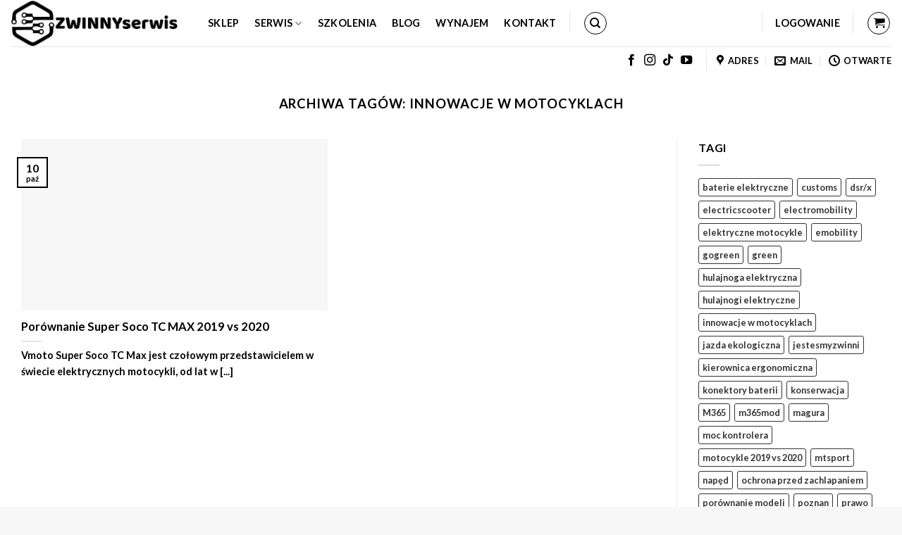

--- FILE ---
content_type: text/html; charset=UTF-8
request_url: https://zwinnyserwis.pl/tag/innowacje-w-motocyklach/
body_size: 37713
content:

<!DOCTYPE html>
<html lang="pl-PL" prefix="og: https://ogp.me/ns#" class="loading-site no-js">
<head><meta charset="UTF-8" /><script>if(navigator.userAgent.match(/MSIE|Internet Explorer/i)||navigator.userAgent.match(/Trident\/7\..*?rv:11/i)){var href=document.location.href;if(!href.match(/[?&]nowprocket/)){if(href.indexOf("?")==-1){if(href.indexOf("#")==-1){document.location.href=href+"?nowprocket=1"}else{document.location.href=href.replace("#","?nowprocket=1#")}}else{if(href.indexOf("#")==-1){document.location.href=href+"&nowprocket=1"}else{document.location.href=href.replace("#","&nowprocket=1#")}}}}</script><script>(()=>{class RocketLazyLoadScripts{constructor(){this.v="2.0.4",this.userEvents=["keydown","keyup","mousedown","mouseup","mousemove","mouseover","mouseout","touchmove","touchstart","touchend","touchcancel","wheel","click","dblclick","input"],this.attributeEvents=["onblur","onclick","oncontextmenu","ondblclick","onfocus","onmousedown","onmouseenter","onmouseleave","onmousemove","onmouseout","onmouseover","onmouseup","onmousewheel","onscroll","onsubmit"]}async t(){this.i(),this.o(),/iP(ad|hone)/.test(navigator.userAgent)&&this.h(),this.u(),this.l(this),this.m(),this.k(this),this.p(this),this._(),await Promise.all([this.R(),this.L()]),this.lastBreath=Date.now(),this.S(this),this.P(),this.D(),this.O(),this.M(),await this.C(this.delayedScripts.normal),await this.C(this.delayedScripts.defer),await this.C(this.delayedScripts.async),await this.T(),await this.F(),await this.j(),await this.A(),window.dispatchEvent(new Event("rocket-allScriptsLoaded")),this.everythingLoaded=!0,this.lastTouchEnd&&await new Promise(t=>setTimeout(t,500-Date.now()+this.lastTouchEnd)),this.I(),this.H(),this.U(),this.W()}i(){this.CSPIssue=sessionStorage.getItem("rocketCSPIssue"),document.addEventListener("securitypolicyviolation",t=>{this.CSPIssue||"script-src-elem"!==t.violatedDirective||"data"!==t.blockedURI||(this.CSPIssue=!0,sessionStorage.setItem("rocketCSPIssue",!0))},{isRocket:!0})}o(){window.addEventListener("pageshow",t=>{this.persisted=t.persisted,this.realWindowLoadedFired=!0},{isRocket:!0}),window.addEventListener("pagehide",()=>{this.onFirstUserAction=null},{isRocket:!0})}h(){let t;function e(e){t=e}window.addEventListener("touchstart",e,{isRocket:!0}),window.addEventListener("touchend",function i(o){o.changedTouches[0]&&t.changedTouches[0]&&Math.abs(o.changedTouches[0].pageX-t.changedTouches[0].pageX)<10&&Math.abs(o.changedTouches[0].pageY-t.changedTouches[0].pageY)<10&&o.timeStamp-t.timeStamp<200&&(window.removeEventListener("touchstart",e,{isRocket:!0}),window.removeEventListener("touchend",i,{isRocket:!0}),"INPUT"===o.target.tagName&&"text"===o.target.type||(o.target.dispatchEvent(new TouchEvent("touchend",{target:o.target,bubbles:!0})),o.target.dispatchEvent(new MouseEvent("mouseover",{target:o.target,bubbles:!0})),o.target.dispatchEvent(new PointerEvent("click",{target:o.target,bubbles:!0,cancelable:!0,detail:1,clientX:o.changedTouches[0].clientX,clientY:o.changedTouches[0].clientY})),event.preventDefault()))},{isRocket:!0})}q(t){this.userActionTriggered||("mousemove"!==t.type||this.firstMousemoveIgnored?"keyup"===t.type||"mouseover"===t.type||"mouseout"===t.type||(this.userActionTriggered=!0,this.onFirstUserAction&&this.onFirstUserAction()):this.firstMousemoveIgnored=!0),"click"===t.type&&t.preventDefault(),t.stopPropagation(),t.stopImmediatePropagation(),"touchstart"===this.lastEvent&&"touchend"===t.type&&(this.lastTouchEnd=Date.now()),"click"===t.type&&(this.lastTouchEnd=0),this.lastEvent=t.type,t.composedPath&&t.composedPath()[0].getRootNode()instanceof ShadowRoot&&(t.rocketTarget=t.composedPath()[0]),this.savedUserEvents.push(t)}u(){this.savedUserEvents=[],this.userEventHandler=this.q.bind(this),this.userEvents.forEach(t=>window.addEventListener(t,this.userEventHandler,{passive:!1,isRocket:!0})),document.addEventListener("visibilitychange",this.userEventHandler,{isRocket:!0})}U(){this.userEvents.forEach(t=>window.removeEventListener(t,this.userEventHandler,{passive:!1,isRocket:!0})),document.removeEventListener("visibilitychange",this.userEventHandler,{isRocket:!0}),this.savedUserEvents.forEach(t=>{(t.rocketTarget||t.target).dispatchEvent(new window[t.constructor.name](t.type,t))})}m(){const t="return false",e=Array.from(this.attributeEvents,t=>"data-rocket-"+t),i="["+this.attributeEvents.join("],[")+"]",o="[data-rocket-"+this.attributeEvents.join("],[data-rocket-")+"]",s=(e,i,o)=>{o&&o!==t&&(e.setAttribute("data-rocket-"+i,o),e["rocket"+i]=new Function("event",o),e.setAttribute(i,t))};new MutationObserver(t=>{for(const n of t)"attributes"===n.type&&(n.attributeName.startsWith("data-rocket-")||this.everythingLoaded?n.attributeName.startsWith("data-rocket-")&&this.everythingLoaded&&this.N(n.target,n.attributeName.substring(12)):s(n.target,n.attributeName,n.target.getAttribute(n.attributeName))),"childList"===n.type&&n.addedNodes.forEach(t=>{if(t.nodeType===Node.ELEMENT_NODE)if(this.everythingLoaded)for(const i of[t,...t.querySelectorAll(o)])for(const t of i.getAttributeNames())e.includes(t)&&this.N(i,t.substring(12));else for(const e of[t,...t.querySelectorAll(i)])for(const t of e.getAttributeNames())this.attributeEvents.includes(t)&&s(e,t,e.getAttribute(t))})}).observe(document,{subtree:!0,childList:!0,attributeFilter:[...this.attributeEvents,...e]})}I(){this.attributeEvents.forEach(t=>{document.querySelectorAll("[data-rocket-"+t+"]").forEach(e=>{this.N(e,t)})})}N(t,e){const i=t.getAttribute("data-rocket-"+e);i&&(t.setAttribute(e,i),t.removeAttribute("data-rocket-"+e))}k(t){Object.defineProperty(HTMLElement.prototype,"onclick",{get(){return this.rocketonclick||null},set(e){this.rocketonclick=e,this.setAttribute(t.everythingLoaded?"onclick":"data-rocket-onclick","this.rocketonclick(event)")}})}S(t){function e(e,i){let o=e[i];e[i]=null,Object.defineProperty(e,i,{get:()=>o,set(s){t.everythingLoaded?o=s:e["rocket"+i]=o=s}})}e(document,"onreadystatechange"),e(window,"onload"),e(window,"onpageshow");try{Object.defineProperty(document,"readyState",{get:()=>t.rocketReadyState,set(e){t.rocketReadyState=e},configurable:!0}),document.readyState="loading"}catch(t){console.log("WPRocket DJE readyState conflict, bypassing")}}l(t){this.originalAddEventListener=EventTarget.prototype.addEventListener,this.originalRemoveEventListener=EventTarget.prototype.removeEventListener,this.savedEventListeners=[],EventTarget.prototype.addEventListener=function(e,i,o){o&&o.isRocket||!t.B(e,this)&&!t.userEvents.includes(e)||t.B(e,this)&&!t.userActionTriggered||e.startsWith("rocket-")||t.everythingLoaded?t.originalAddEventListener.call(this,e,i,o):(t.savedEventListeners.push({target:this,remove:!1,type:e,func:i,options:o}),"mouseenter"!==e&&"mouseleave"!==e||t.originalAddEventListener.call(this,e,t.savedUserEvents.push,o))},EventTarget.prototype.removeEventListener=function(e,i,o){o&&o.isRocket||!t.B(e,this)&&!t.userEvents.includes(e)||t.B(e,this)&&!t.userActionTriggered||e.startsWith("rocket-")||t.everythingLoaded?t.originalRemoveEventListener.call(this,e,i,o):t.savedEventListeners.push({target:this,remove:!0,type:e,func:i,options:o})}}J(t,e){this.savedEventListeners=this.savedEventListeners.filter(i=>{let o=i.type,s=i.target||window;return e!==o||t!==s||(this.B(o,s)&&(i.type="rocket-"+o),this.$(i),!1)})}H(){EventTarget.prototype.addEventListener=this.originalAddEventListener,EventTarget.prototype.removeEventListener=this.originalRemoveEventListener,this.savedEventListeners.forEach(t=>this.$(t))}$(t){t.remove?this.originalRemoveEventListener.call(t.target,t.type,t.func,t.options):this.originalAddEventListener.call(t.target,t.type,t.func,t.options)}p(t){let e;function i(e){return t.everythingLoaded?e:e.split(" ").map(t=>"load"===t||t.startsWith("load.")?"rocket-jquery-load":t).join(" ")}function o(o){function s(e){const s=o.fn[e];o.fn[e]=o.fn.init.prototype[e]=function(){return this[0]===window&&t.userActionTriggered&&("string"==typeof arguments[0]||arguments[0]instanceof String?arguments[0]=i(arguments[0]):"object"==typeof arguments[0]&&Object.keys(arguments[0]).forEach(t=>{const e=arguments[0][t];delete arguments[0][t],arguments[0][i(t)]=e})),s.apply(this,arguments),this}}if(o&&o.fn&&!t.allJQueries.includes(o)){const e={DOMContentLoaded:[],"rocket-DOMContentLoaded":[]};for(const t in e)document.addEventListener(t,()=>{e[t].forEach(t=>t())},{isRocket:!0});o.fn.ready=o.fn.init.prototype.ready=function(i){function s(){parseInt(o.fn.jquery)>2?setTimeout(()=>i.bind(document)(o)):i.bind(document)(o)}return"function"==typeof i&&(t.realDomReadyFired?!t.userActionTriggered||t.fauxDomReadyFired?s():e["rocket-DOMContentLoaded"].push(s):e.DOMContentLoaded.push(s)),o([])},s("on"),s("one"),s("off"),t.allJQueries.push(o)}e=o}t.allJQueries=[],o(window.jQuery),Object.defineProperty(window,"jQuery",{get:()=>e,set(t){o(t)}})}P(){const t=new Map;document.write=document.writeln=function(e){const i=document.currentScript,o=document.createRange(),s=i.parentElement;let n=t.get(i);void 0===n&&(n=i.nextSibling,t.set(i,n));const c=document.createDocumentFragment();o.setStart(c,0),c.appendChild(o.createContextualFragment(e)),s.insertBefore(c,n)}}async R(){return new Promise(t=>{this.userActionTriggered?t():this.onFirstUserAction=t})}async L(){return new Promise(t=>{document.addEventListener("DOMContentLoaded",()=>{this.realDomReadyFired=!0,t()},{isRocket:!0})})}async j(){return this.realWindowLoadedFired?Promise.resolve():new Promise(t=>{window.addEventListener("load",t,{isRocket:!0})})}M(){this.pendingScripts=[];this.scriptsMutationObserver=new MutationObserver(t=>{for(const e of t)e.addedNodes.forEach(t=>{"SCRIPT"!==t.tagName||t.noModule||t.isWPRocket||this.pendingScripts.push({script:t,promise:new Promise(e=>{const i=()=>{const i=this.pendingScripts.findIndex(e=>e.script===t);i>=0&&this.pendingScripts.splice(i,1),e()};t.addEventListener("load",i,{isRocket:!0}),t.addEventListener("error",i,{isRocket:!0}),setTimeout(i,1e3)})})})}),this.scriptsMutationObserver.observe(document,{childList:!0,subtree:!0})}async F(){await this.X(),this.pendingScripts.length?(await this.pendingScripts[0].promise,await this.F()):this.scriptsMutationObserver.disconnect()}D(){this.delayedScripts={normal:[],async:[],defer:[]},document.querySelectorAll("script[type$=rocketlazyloadscript]").forEach(t=>{t.hasAttribute("data-rocket-src")?t.hasAttribute("async")&&!1!==t.async?this.delayedScripts.async.push(t):t.hasAttribute("defer")&&!1!==t.defer||"module"===t.getAttribute("data-rocket-type")?this.delayedScripts.defer.push(t):this.delayedScripts.normal.push(t):this.delayedScripts.normal.push(t)})}async _(){await this.L();let t=[];document.querySelectorAll("script[type$=rocketlazyloadscript][data-rocket-src]").forEach(e=>{let i=e.getAttribute("data-rocket-src");if(i&&!i.startsWith("data:")){i.startsWith("//")&&(i=location.protocol+i);try{const o=new URL(i).origin;o!==location.origin&&t.push({src:o,crossOrigin:e.crossOrigin||"module"===e.getAttribute("data-rocket-type")})}catch(t){}}}),t=[...new Map(t.map(t=>[JSON.stringify(t),t])).values()],this.Y(t,"preconnect")}async G(t){if(await this.K(),!0!==t.noModule||!("noModule"in HTMLScriptElement.prototype))return new Promise(e=>{let i;function o(){(i||t).setAttribute("data-rocket-status","executed"),e()}try{if(navigator.userAgent.includes("Firefox/")||""===navigator.vendor||this.CSPIssue)i=document.createElement("script"),[...t.attributes].forEach(t=>{let e=t.nodeName;"type"!==e&&("data-rocket-type"===e&&(e="type"),"data-rocket-src"===e&&(e="src"),i.setAttribute(e,t.nodeValue))}),t.text&&(i.text=t.text),t.nonce&&(i.nonce=t.nonce),i.hasAttribute("src")?(i.addEventListener("load",o,{isRocket:!0}),i.addEventListener("error",()=>{i.setAttribute("data-rocket-status","failed-network"),e()},{isRocket:!0}),setTimeout(()=>{i.isConnected||e()},1)):(i.text=t.text,o()),i.isWPRocket=!0,t.parentNode.replaceChild(i,t);else{const i=t.getAttribute("data-rocket-type"),s=t.getAttribute("data-rocket-src");i?(t.type=i,t.removeAttribute("data-rocket-type")):t.removeAttribute("type"),t.addEventListener("load",o,{isRocket:!0}),t.addEventListener("error",i=>{this.CSPIssue&&i.target.src.startsWith("data:")?(console.log("WPRocket: CSP fallback activated"),t.removeAttribute("src"),this.G(t).then(e)):(t.setAttribute("data-rocket-status","failed-network"),e())},{isRocket:!0}),s?(t.fetchPriority="high",t.removeAttribute("data-rocket-src"),t.src=s):t.src="data:text/javascript;base64,"+window.btoa(unescape(encodeURIComponent(t.text)))}}catch(i){t.setAttribute("data-rocket-status","failed-transform"),e()}});t.setAttribute("data-rocket-status","skipped")}async C(t){const e=t.shift();return e?(e.isConnected&&await this.G(e),this.C(t)):Promise.resolve()}O(){this.Y([...this.delayedScripts.normal,...this.delayedScripts.defer,...this.delayedScripts.async],"preload")}Y(t,e){this.trash=this.trash||[];let i=!0;var o=document.createDocumentFragment();t.forEach(t=>{const s=t.getAttribute&&t.getAttribute("data-rocket-src")||t.src;if(s&&!s.startsWith("data:")){const n=document.createElement("link");n.href=s,n.rel=e,"preconnect"!==e&&(n.as="script",n.fetchPriority=i?"high":"low"),t.getAttribute&&"module"===t.getAttribute("data-rocket-type")&&(n.crossOrigin=!0),t.crossOrigin&&(n.crossOrigin=t.crossOrigin),t.integrity&&(n.integrity=t.integrity),t.nonce&&(n.nonce=t.nonce),o.appendChild(n),this.trash.push(n),i=!1}}),document.head.appendChild(o)}W(){this.trash.forEach(t=>t.remove())}async T(){try{document.readyState="interactive"}catch(t){}this.fauxDomReadyFired=!0;try{await this.K(),this.J(document,"readystatechange"),document.dispatchEvent(new Event("rocket-readystatechange")),await this.K(),document.rocketonreadystatechange&&document.rocketonreadystatechange(),await this.K(),this.J(document,"DOMContentLoaded"),document.dispatchEvent(new Event("rocket-DOMContentLoaded")),await this.K(),this.J(window,"DOMContentLoaded"),window.dispatchEvent(new Event("rocket-DOMContentLoaded"))}catch(t){console.error(t)}}async A(){try{document.readyState="complete"}catch(t){}try{await this.K(),this.J(document,"readystatechange"),document.dispatchEvent(new Event("rocket-readystatechange")),await this.K(),document.rocketonreadystatechange&&document.rocketonreadystatechange(),await this.K(),this.J(window,"load"),window.dispatchEvent(new Event("rocket-load")),await this.K(),window.rocketonload&&window.rocketonload(),await this.K(),this.allJQueries.forEach(t=>t(window).trigger("rocket-jquery-load")),await this.K(),this.J(window,"pageshow");const t=new Event("rocket-pageshow");t.persisted=this.persisted,window.dispatchEvent(t),await this.K(),window.rocketonpageshow&&window.rocketonpageshow({persisted:this.persisted})}catch(t){console.error(t)}}async K(){Date.now()-this.lastBreath>45&&(await this.X(),this.lastBreath=Date.now())}async X(){return document.hidden?new Promise(t=>setTimeout(t)):new Promise(t=>requestAnimationFrame(t))}B(t,e){return e===document&&"readystatechange"===t||(e===document&&"DOMContentLoaded"===t||(e===window&&"DOMContentLoaded"===t||(e===window&&"load"===t||e===window&&"pageshow"===t)))}static run(){(new RocketLazyLoadScripts).t()}}RocketLazyLoadScripts.run()})();</script>
	
	<link rel="profile" href="http://gmpg.org/xfn/11" />
	<link rel="pingback" href="https://zwinnyserwis.pl/xmlrpc.php" />

	<script type="rocketlazyloadscript">(function(html){html.className = html.className.replace(/\bno-js\b/,'js')})(document.documentElement);</script>
<script type="rocketlazyloadscript" data-minify="1" id="cookieyes" data-rocket-type="text/javascript" data-rocket-src="https://zwinnyserwis.pl/wp-content/cache/min/1/client_data/f3fde4e3ffbebfbd8a07cdf9/script.js?ver=1765821845" data-rocket-defer defer></script><meta name="viewport" content="width=device-width, initial-scale=1" /><!-- Znacznik Google (gtag.js) tryb zgody dataLayer dodany przez Site Kit -->
<script type="rocketlazyloadscript" data-rocket-type="text/javascript" id="google_gtagjs-js-consent-mode-data-layer">
/* <![CDATA[ */
window.dataLayer = window.dataLayer || [];function gtag(){dataLayer.push(arguments);}
gtag('consent', 'default', {"ad_personalization":"denied","ad_storage":"denied","ad_user_data":"denied","analytics_storage":"denied","functionality_storage":"denied","security_storage":"denied","personalization_storage":"denied","region":["AT","BE","BG","CH","CY","CZ","DE","DK","EE","ES","FI","FR","GB","GR","HR","HU","IE","IS","IT","LI","LT","LU","LV","MT","NL","NO","PL","PT","RO","SE","SI","SK"],"wait_for_update":500});
window._googlesitekitConsentCategoryMap = {"statistics":["analytics_storage"],"marketing":["ad_storage","ad_user_data","ad_personalization"],"functional":["functionality_storage","security_storage"],"preferences":["personalization_storage"]};
window._googlesitekitConsents = {"ad_personalization":"denied","ad_storage":"denied","ad_user_data":"denied","analytics_storage":"denied","functionality_storage":"denied","security_storage":"denied","personalization_storage":"denied","region":["AT","BE","BG","CH","CY","CZ","DE","DK","EE","ES","FI","FR","GB","GR","HR","HU","IE","IS","IT","LI","LT","LU","LV","MT","NL","NO","PL","PT","RO","SE","SI","SK"],"wait_for_update":500};
/* ]]> */
</script>
<!-- DataLayer trybu zgody na koniec znacznika Google (gtag.js) dodany przez Site Kit -->

<!-- Optymalizacja wyszukiwarek według Rank Math PRO - https://rankmath.com/ -->
<title>innowacje w motocyklach - Zwinny Serwis</title>
<link data-rocket-preload as="style" href="https://fonts.googleapis.com/css?family=Lato%3Aregular%2C700%2C700%2C700%2C700&#038;display=swap" rel="preload">
<link href="https://fonts.googleapis.com/css?family=Lato%3Aregular%2C700%2C700%2C700%2C700&#038;display=swap" media="print" onload="this.media=&#039;all&#039;" rel="stylesheet">
<noscript data-wpr-hosted-gf-parameters=""><link rel="stylesheet" href="https://fonts.googleapis.com/css?family=Lato%3Aregular%2C700%2C700%2C700%2C700&#038;display=swap"></noscript>
<style id="rocket-critical-css">html{-ms-text-size-adjust:100%;-webkit-text-size-adjust:100%;font-family:sans-serif}body{margin:0}aside,header,main{display:block}a{background-color:transparent}img{border-style:none}svg:not(:root){overflow:hidden}button,input{font:inherit}button,input{overflow:visible}button{text-transform:none}[type=submit],button,html [type=button]{-webkit-appearance:button}button::-moz-focus-inner,input::-moz-focus-inner{border:0;padding:0}button:-moz-focusring,input:-moz-focusring{outline:1px dotted ButtonText}[type=checkbox]{box-sizing:border-box;padding:0}[type=search]{-webkit-appearance:textfield}[type=search]::-webkit-search-cancel-button,[type=search]::-webkit-search-decoration{-webkit-appearance:none}*,:after,:before,html{box-sizing:border-box}html{background-attachment:fixed}body{-webkit-font-smoothing:antialiased;-moz-osx-font-smoothing:grayscale;color:var(--fs-color-base)}img{display:inline-block;height:auto;max-width:100%;vertical-align:middle}a,button,input{touch-action:manipulation}.col{margin:0;padding:0 15px 30px;position:relative;width:100%}.col-inner{background-position:50% 50%;background-repeat:no-repeat;background-size:cover;flex:1 0 auto;margin-left:auto;margin-right:auto;position:relative;width:100%}@media screen and (min-width:850px){.col:first-child .col-inner{margin-left:auto;margin-right:0}}@media screen and (max-width:849px){.col{padding-bottom:30px}}@media screen and (min-width:850px){.row-divided>.col+.col:not(.large-12){border-left:1px solid #ececec}}.small-columns-1>.col{flex-basis:100%;max-width:100%}@media screen and (min-width:850px){.large-3{flex-basis:25%;max-width:25%}.large-9{flex-basis:75%;max-width:75%}.large-12{flex-basis:100%;max-width:100%}.large-columns-2>.col{flex-basis:50%;max-width:50%}}.container,.row{margin-left:auto;margin-right:auto;width:100%}.container{padding-left:15px;padding-right:15px}.container,.row{max-width:1080px}.row.row-large{max-width:1110px}.flex-row{align-items:center;display:flex;flex-flow:row nowrap;justify-content:space-between;width:100%}.flex-row-col{display:flex;flex-direction:column;justify-content:flex-start}.header .flex-row{height:100%}.flex-col{max-height:100%}.flex-grow{-ms-flex-negative:1;-ms-flex-preferred-size:auto!important;flex:1}.flex-left{margin-right:auto}.flex-right{margin-left:auto}@media (-ms-high-contrast:none){.nav>li>a>i{top:-1px}}.row{display:flex;flex-flow:row wrap;width:100%}.row.row-masonry{display:block}.row.row-masonry>.col{float:left}.row .row:not(.row-collapse){margin-left:-15px;margin-right:-15px;padding-left:0;padding-right:0;width:auto}@media screen and (min-width:850px){.row-large{padding-left:0;padding-right:0}.row-large>.col{margin-bottom:0;padding:0 30px 30px}}.nav-dropdown{background-color:#fff;color:var(--fs-color-base);display:table;left:-99999px;margin:0;max-height:0;min-width:260px;opacity:0;padding:20px 0;position:absolute;text-align:left;visibility:hidden;z-index:9}.nav-dropdown:after{clear:both;content:"";display:block;height:0;visibility:hidden}.nav-dropdown li{display:block;margin:0;vertical-align:top}.nav-dropdown>li.html{min-width:260px}.nav-dropdown>li>a{display:block;line-height:1.3;padding:10px 20px;width:auto}.nav-dropdown>li:last-child:not(.nav-dropdown-col)>a{border-bottom:0!important}.nav-dropdown.dropdown-uppercase>li>a{font-size:.85em;text-transform:uppercase}.nav-dropdown.nav-dropdown-simple li.html{padding:0 20px 10px}.nav-dropdown-has-border .nav-dropdown{border:2px solid #ddd}.nav p{margin:0;padding-bottom:0}.nav,.nav ul:not(.nav-dropdown){margin:0;padding:0}.nav{align-items:center;display:flex;flex-flow:row wrap;width:100%}.nav,.nav>li{position:relative}.nav>li{display:inline-block;list-style:none;margin:0 7px;padding:0}.nav>li>a{align-items:center;display:inline-flex;flex-wrap:wrap;padding:10px 0}.nav-center{justify-content:center}.nav-left{justify-content:flex-start}.nav-right{justify-content:flex-end}@media (max-width:849px){.medium-nav-center{justify-content:center}}.nav-dropdown>li>a,.nav>li>a{color:rgba(74,74,74,.85)}.nav-dropdown>li>a{display:block}.nav li:first-child{margin-left:0!important}.nav li:last-child{margin-right:0!important}.nav-uppercase>li>a{font-weight:bolder;letter-spacing:.02em;text-transform:uppercase}@media (min-width:850px){.nav-divided>li{margin:0 .7em}.nav-divided>li+li>a:after{border-left:1px solid rgba(0,0,0,.1);content:"";height:15px;left:-1em;margin-top:-7px;position:absolute;top:50%;width:1px}}li.html form,li.html input{margin:0}.nav-line-grow>li>a:before{background-color:var(--fs-color-primary);content:" ";height:3px;left:50%;opacity:0;position:absolute;top:0;transform:translateX(-50%);width:100%}.nav-line-grow>li>a:before{width:0}.nav.nav-vertical{flex-flow:column}.nav.nav-vertical li{list-style:none;margin:0;width:100%}.nav-vertical li li{font-size:1em;padding-left:.5em}.nav-vertical>li{align-items:center;display:flex;flex-flow:row wrap}.nav-vertical>li ul{width:100%}.nav-vertical>li>a,.nav-vertical>li>ul>li a{align-items:center;display:flex;flex-grow:1;width:auto}.nav-vertical>li.html{padding-bottom:1em;padding-top:1em}.nav-vertical>li>ul li a{color:#4a4a4a}.nav-vertical>li>ul{margin:0 0 2em;padding-left:1em}.nav .children{left:-99999px;opacity:0;position:fixed;transform:translateX(-10px)}@media (prefers-reduced-motion){.nav .children{opacity:1;transform:none}}.nav-sidebar.nav-vertical>li+li{border-top:1px solid #ececec}.nav-vertical>li+li{border-top:1px solid #ececec}.nav-vertical .social-icons{display:block;width:100%}.badge{backface-visibility:hidden;display:table;height:2.8em;width:2.8em;z-index:20}.badge.top{left:0}.badge-inner{background-color:var(--fs-color-primary);color:#fff;display:table-cell;font-weight:bolder;height:100%;line-height:.85;padding:2px;text-align:center;vertical-align:middle;white-space:nowrap;width:100%}.badge-outline .badge-inner{background-color:#fff;border:2px solid;color:var(--fs-color-primary)}.badge-outline{margin-left:-.4em}.box{margin:0 auto;position:relative;width:100%}.box a{display:inline-block}.box-image>div>a{display:block}.box-text{font-size:.9em;padding-bottom:1.4em;padding-top:.7em;position:relative;width:100%}@media (max-width:549px){.box-text{font-size:85%}}.box-image{height:auto;margin:0 auto;overflow:hidden;position:relative}.box-image img{margin:0 auto;max-width:100%;width:100%}.button,button{background-color:transparent;border:1px solid transparent;border-radius:0;box-sizing:border-box;color:currentColor;display:inline-block;font-size:.97em;font-weight:bolder;letter-spacing:.03em;line-height:2.4em;margin-right:1em;margin-top:0;max-width:100%;min-height:2.5em;min-width:24px;padding:0 1.2em;position:relative;text-align:center;text-decoration:none;text-rendering:optimizeLegibility;text-shadow:none;text-transform:uppercase;vertical-align:middle}.button.is-outline{line-height:2.19em}.button{background-color:var(--fs-color-primary);border-color:rgba(0,0,0,.05);color:#fff}.button.is-outline{background-color:transparent;border:2px solid}.is-outline{color:silver}.primary{background-color:var(--fs-color-primary)}.secondary{background-color:var(--fs-color-secondary)}.text-center .button:first-of-type{margin-left:0!important}.text-center .button:last-of-type{margin-right:0!important}.header-button{display:inline-block}.header-button .button{margin:0}.flex-col .button,.flex-col button,.flex-col input{margin-bottom:0}.is-divider{background-color:rgba(0,0,0,.1);display:block;height:3px;margin:1em 0;max-width:30px;width:100%}.widget .is-divider{margin-top:.66em}form{margin-bottom:0}input[type=password],input[type=search],input[type=text]{background-color:#fff;border:1px solid #ddd;border-radius:0;box-shadow:inset 0 1px 2px rgba(0,0,0,.1);box-sizing:border-box;color:#333;font-size:.97em;height:2.507em;max-width:100%;padding:0 .75em;vertical-align:middle;width:100%}@media (max-width:849px){input[type=password],input[type=search],input[type=text]{font-size:1rem}}input[type=search],input[type=text]{-webkit-appearance:none;-moz-appearance:none;appearance:none}label{display:block;font-size:.9em;font-weight:700;margin-bottom:.4em}input[type=checkbox]{display:inline;font-size:16px;margin-right:10px}i[class^=icon-]{speak:none!important;display:inline-block;font-display:block;font-family:fl-icons!important;font-style:normal!important;font-variant:normal!important;font-weight:400!important;line-height:1.2;margin:0;padding:0;position:relative;text-transform:none!important}.button i,button i{top:-1.5px;vertical-align:middle}a.icon:not(.button){font-family:sans-serif;font-size:1.2em;margin-left:.25em;margin-right:.25em}.header a.icon:not(.button){margin-left:.3em;margin-right:.3em}.button.icon{display:inline-block;margin-left:.12em;margin-right:.12em;min-width:2.5em;padding-left:.6em;padding-right:.6em}.button.icon i{font-size:1.2em}.button.icon.is-small{border-width:1px}.button.icon.is-small i{top:-1px}.button.icon.circle{padding-left:0;padding-right:0}.button.icon.circle>i{margin:0 8px}.button.icon.circle>i:only-child{margin:0}.nav>li>a>i{font-size:20px;vertical-align:middle}.nav>li>a>i+span{margin-left:5px}.has-dropdown .icon-angle-down{font-size:16px;margin-left:.2em;opacity:.6}[data-icon-label]{position:relative}[data-icon-label="0"]:after{display:none}[data-icon-label]:after{background-color:var(--fs-color-secondary);border-radius:99px;box-shadow:1px 1px 3px 0 rgba(0,0,0,.3);color:#fff;content:attr(data-icon-label);font-family:Arial,Sans-serif!important;font-size:11px;font-style:normal;font-weight:bolder;height:17px;letter-spacing:-.5px;line-height:17px;min-width:17px;opacity:.9;padding-left:2px;padding-right:2px;position:absolute;right:-10px;text-align:center;top:-10px;z-index:1}.button [data-icon-label]:after{right:-12px;top:-12px}img{opacity:1}.lazy-load{background-color:rgba(0,0,0,.03)}.image-cover{background-position:50% 50%;background-size:cover;height:auto;overflow:hidden;padding-top:100%;position:relative}.image-cover img{bottom:0;font-family:"object-fit:cover;";height:100%;left:0;-o-object-fit:cover;object-fit:cover;-o-object-position:50% 50%;object-position:50% 50%;position:absolute;right:0;top:0;width:100%}.lightbox-content{background-color:#fff;box-shadow:3px 3px 20px 0 rgba(0,0,0,.15);margin:0 auto;max-width:875px;position:relative}.lightbox-content .lightbox-inner{padding:30px 20px}.mfp-hide{display:none!important}label{color:#222}a{color:var(--fs-experimental-link-color);text-decoration:none}a.plain{color:currentColor}ul{list-style:disc}ul{margin-top:0;padding:0}ul ul{margin:1.5em 0 1.5em 3em}li{margin-bottom:.6em}.button,button,input{margin-bottom:1em}form,p,ul{margin-bottom:1.3em}form p{margin-bottom:.5em}body{line-height:1.6}h1,h2,h5{color:#555;margin-bottom:.5em;margin-top:0;text-rendering:optimizeSpeed;width:100%}h1{font-size:1.7em}h1,h2{line-height:1.3}h2{font-size:1.6em}.h3{font-size:1.25em}h5{font-size:1em}@media (max-width:549px){h1{font-size:1.4em}h2{font-size:1.2em}}p{margin-top:0}h1>span{-webkit-box-decoration-break:clone;box-decoration-break:clone}.uppercase,span.widget-title{letter-spacing:.05em;line-height:1.05;text-transform:uppercase}span.widget-title{font-size:1em;font-weight:600}.is-normal{font-weight:400}.uppercase{line-height:1.2;text-transform:uppercase}.is-large{font-size:1.15em}.is-small,.is-small.button{font-size:.8em}.is-xsmall{font-size:.7em}@media (max-width:549px){.is-large{font-size:1em}}.box-text a:not(.button),.box-text h5{line-height:1.3;margin-bottom:.1em;margin-top:.1em}.box-text p{margin-bottom:.1em;margin-top:.1em}.nav>li>a{font-size:.8em}.nav>li.html{font-size:.85em}.nav-size-medium>li>a{font-size:.9em}.nav-spacing-large>li{margin:0 11px}.container:after,.row:after{clear:both;content:"";display:table}@media (min-width:850px){.show-for-medium{display:none!important}}@media (max-width:849px){.hide-for-medium{display:none!important}}.full-width{display:block;max-width:100%!important;padding-left:0!important;padding-right:0!important;width:100%!important}.mb-0{margin-bottom:0!important}.ml-0{margin-left:0!important}.pb{padding-bottom:30px}.pt{padding-top:30px}.inner-padding{padding:30px}.text-left{text-align:left}.text-center{text-align:center}.text-center .is-divider,.text-center>div{margin-left:auto;margin-right:auto}.text-left .is-divider{margin-left:0;margin-right:auto}.relative{position:relative!important}.absolute{position:absolute!important}.fixed{position:fixed!important;z-index:12}.top{top:0}.bottom,.fill{bottom:0}.fill{height:100%;left:0;margin:0!important;padding:0!important;position:absolute;right:0;top:0}.circle{border-radius:999px!important;-o-object-fit:cover;object-fit:cover}.z-1{z-index:21}.z-top{z-index:9995}.flex{display:flex}.no-scrollbar{-ms-overflow-style:-ms-autohiding-scrollbar;scrollbar-width:none}.no-scrollbar::-webkit-scrollbar{height:0!important;width:0!important}.screen-reader-text{clip:rect(1px,1px,1px,1px);height:1px;overflow:hidden;position:absolute!important;width:1px}:root{--flatsome-scroll-padding-top:calc(var(--flatsome--header--sticky-height, 0px) + var(--wp-admin--admin-bar--height, 0px))}html{overflow-x:hidden;scroll-padding-top:var(--flatsome-scroll-padding-top)}@supports (overflow:clip){body{overflow-x:clip}}#main,#wrapper{background-color:#fff;position:relative}.page-wrapper{padding-bottom:30px;padding-top:30px}.header,.header-wrapper{background-position:50% 0;background-size:cover;position:relative;width:100%;z-index:1001}.header-bg-color{background-color:hsla(0,0%,100%,.9)}.header-bottom{align-items:center;display:flex;flex-wrap:no-wrap}.header-bg-color,.header-bg-image{background-position:50% 0}.header-main{position:relative;z-index:10}.header-bottom{min-height:35px;position:relative;z-index:9}.top-divider{border-top:1px solid;margin-bottom:-1px;opacity:.1}.nav>li.header-divider{border-left:1px solid rgba(0,0,0,.1);height:30px;margin:0 7.5px;position:relative;vertical-align:middle}.header-full-width .container{max-width:100%!important}.badge.post-date{top:7%}.box-blog-post .is-divider{height:2px;margin-bottom:.5em;margin-top:.5em}.widget{margin-bottom:1.5em}html{background-color:#4d4d4d}.back-to-top{bottom:20px;margin:0;opacity:0;right:20px;transform:translateY(30%)}.logo{line-height:1;margin:0}.logo a{color:var(--fs-color-primary);display:block;font-size:32px;font-weight:bolder;margin:0;text-decoration:none;text-transform:uppercase}.logo img{display:block;width:auto}.header-logo-dark{display:none!important}.logo-left .logo{margin-left:0;margin-right:30px}@media screen and (max-width:849px){.header-inner .nav{flex-wrap:nowrap}.medium-logo-center .flex-left{flex:1 1 0;order:1}.medium-logo-center .logo{margin:0 15px;order:2;text-align:center}.medium-logo-center .logo img{margin:0 auto}.medium-logo-center .flex-right{flex:1 1 0;order:3}}.page-title{position:relative}.sidebar-menu .search-form{display:block!important}.searchform-wrapper form{margin-bottom:0}.sidebar-menu .search-form{padding:5px 0;width:100%}.searchform-wrapper:not(.form-flat) .submit-button{border-bottom-left-radius:0!important;border-top-left-radius:0!important}.searchform{position:relative}.searchform .button.icon{margin:0}.searchform .button.icon i{font-size:1.2em}.searchform-wrapper{width:100%}@media (max-width:849px){.searchform-wrapper{font-size:1rem}}.header .search-form .live-search-results{background-color:hsla(0,0%,100%,.95);box-shadow:0 0 10px 0 rgba(0,0,0,.1);color:#111;left:0;position:absolute;right:0;text-align:left;top:105%}.header li .html .live-search-results{background-color:transparent;box-shadow:none;position:relative;top:0}.icon-shopping-cart:before{content:""}.icon-menu:before{content:""}.icon-angle-up:before{content:""}.icon-angle-down:before{content:""}.icon-envelop:before{content:""}.icon-facebook:before{content:""}.icon-instagram:before{content:""}.icon-tiktok:before{content:""}.icon-search:before{content:""}.icon-map-pin-fill:before{content:""}.icon-youtube:before{content:""}.icon-clock:before{content:""}.social-icons{color:#999;display:inline-block;font-size:.85em;vertical-align:middle}.html .social-icons{font-size:1em}.social-icons i{min-width:1em}.woocommerce-form-login .button{margin-bottom:0}.form-row-wide{clear:both}.woocommerce-form input[type=password]{padding:0 2em 0 .75em}#login-form-popup .woocommerce-form{margin-bottom:0}#login-form-popup .account-container.lightbox-inner>.account-login-inner{padding-left:15px;padding-right:15px}.woocommerce-mini-cart__empty-message{text-align:center}.cart-popup-title>span{display:block;font-size:1.125em}.cart-popup-inner{display:flex;flex-direction:column;padding-bottom:0}.cart-popup-inner>:last-child{margin-bottom:30px}.cart-popup-inner .widget_shopping_cart{margin-bottom:0}.cart-popup-inner .widget_shopping_cart,.cart-popup-inner .widget_shopping_cart_content{display:flex;flex:1;flex-direction:column}@media (min-height:500px){.cart-popup-inner--sticky{min-height:calc(100vh - var(--wp-admin--admin-bar--height, 0px))}}.ux-mini-cart-empty{gap:30px;padding:15px 0}.ux-mini-cart-empty .woocommerce-mini-cart__empty-message{margin-bottom:0}.tagcloud{padding-bottom:15px}.tagcloud a{border:1px solid;border-radius:3px;display:inline-block;font-size:.8em!important;margin:0 3px 5px 0;opacity:.8;padding:2px 5px}.screen-reader-text{clip:rect(1px,1px,1px,1px);word-wrap:normal!important;border:0;clip-path:inset(50%);height:1px;margin:-1px;overflow:hidden;overflow-wrap:normal!important;padding:0;position:absolute!important;width:1px}</style>
<meta name="robots" content="follow, index, max-snippet:-1, max-video-preview:-1, max-image-preview:large"/>
<link rel="canonical" href="https://zwinnyserwis.pl/tag/innowacje-w-motocyklach/" />
<meta property="og:locale" content="pl_PL" />
<meta property="og:type" content="article" />
<meta property="og:title" content="innowacje w motocyklach - Zwinny Serwis" />
<meta property="og:url" content="https://zwinnyserwis.pl/tag/innowacje-w-motocyklach/" />
<meta property="og:site_name" content="Zwinny Serwis" />
<meta property="article:publisher" content="https://facebook.com/zwinnyserwis" />
<meta name="twitter:card" content="summary_large_image" />
<meta name="twitter:title" content="innowacje w motocyklach - Zwinny Serwis" />
<meta name="twitter:label1" content="Wpisy" />
<meta name="twitter:data1" content="1" />
<script type="application/ld+json" class="rank-math-schema-pro">{"@context":"https://schema.org","@graph":[{"@type":"Place","@id":"https://zwinnyserwis.pl/#place","address":{"@type":"PostalAddress","streetAddress":"Warszawska 39/41 hala 4","addressRegion":"Wielkopolska","postalCode":"61-028","addressCountry":"Polska"}},{"@type":"Organization","@id":"https://zwinnyserwis.pl/#organization","name":"Zwinny Serwis","url":"https://zwinnyserwis.pl","sameAs":["https://facebook.com/zwinnyserwis","https://www.youtube.com/zwinnyserwis"],"email":"naprawy@zwinnyserwis.pl","address":{"@type":"PostalAddress","streetAddress":"Warszawska 39/41 hala 4","addressRegion":"Wielkopolska","postalCode":"61-028","addressCountry":"Polska"},"logo":{"@type":"ImageObject","@id":"https://zwinnyserwis.pl/#logo","url":"https://zwinnyserwis.pl/wp-content/uploads/2020/11/small-logo.png","contentUrl":"https://zwinnyserwis.pl/wp-content/uploads/2020/11/small-logo.png","caption":"Zwinny Serwis","inLanguage":"pl-PL","width":"300","height":"310"},"contactPoint":[{"@type":"ContactPoint","telephone":"0048531303231","contactType":"customer support"}],"location":{"@id":"https://zwinnyserwis.pl/#place"}},{"@type":"WebSite","@id":"https://zwinnyserwis.pl/#website","url":"https://zwinnyserwis.pl","name":"Zwinny Serwis","alternateName":"ZS","publisher":{"@id":"https://zwinnyserwis.pl/#organization"},"inLanguage":"pl-PL"},{"@type":"BreadcrumbList","@id":"https://zwinnyserwis.pl/tag/innowacje-w-motocyklach/#breadcrumb","itemListElement":[{"@type":"ListItem","position":"1","item":{"@id":"https://zwinnyserwis.pl","name":"Zwinny Serwis Sklep"}},{"@type":"ListItem","position":"2","item":{"@id":"https://zwinnyserwis.pl/tag/innowacje-w-motocyklach/","name":"innowacje w motocyklach"}}]},{"@type":"CollectionPage","@id":"https://zwinnyserwis.pl/tag/innowacje-w-motocyklach/#webpage","url":"https://zwinnyserwis.pl/tag/innowacje-w-motocyklach/","name":"innowacje w motocyklach - Zwinny Serwis","isPartOf":{"@id":"https://zwinnyserwis.pl/#website"},"inLanguage":"pl-PL","breadcrumb":{"@id":"https://zwinnyserwis.pl/tag/innowacje-w-motocyklach/#breadcrumb"}}]}</script>
<!-- /Wtyczka Rank Math WordPress SEO -->

<link rel='dns-prefetch' href='//www.googletagmanager.com' />
<link rel='dns-prefetch' href='//fonts.googleapis.com' />
<link rel='dns-prefetch' href='//pagead2.googlesyndication.com' />
<link href='https://fonts.gstatic.com' crossorigin rel='preconnect' />
<link rel='prefetch' href='https://zwinnyserwis.pl/wp-content/themes/flatsome/assets/js/flatsome.js?ver=e2eddd6c228105dac048' />
<link rel='prefetch' href='https://zwinnyserwis.pl/wp-content/themes/flatsome/assets/js/chunk.slider.js?ver=3.20.4' />
<link rel='prefetch' href='https://zwinnyserwis.pl/wp-content/themes/flatsome/assets/js/chunk.popups.js?ver=3.20.4' />
<link rel='prefetch' href='https://zwinnyserwis.pl/wp-content/themes/flatsome/assets/js/chunk.tooltips.js?ver=3.20.4' />
<link rel='prefetch' href='https://zwinnyserwis.pl/wp-content/themes/flatsome/assets/js/woocommerce.js?ver=1c9be63d628ff7c3ff4c' />
<style id='wp-img-auto-sizes-contain-inline-css' type='text/css'>
img:is([sizes=auto i],[sizes^="auto," i]){contain-intrinsic-size:3000px 1500px}
/*# sourceURL=wp-img-auto-sizes-contain-inline-css */
</style>
<link data-minify="1" rel='preload'  href='https://zwinnyserwis.pl/wp-content/cache/background-css/1/zwinnyserwis.pl/wp-content/cache/min/1/wp-content/plugins/woo-conditional-shipping-pro/frontend/css/woo-conditional-shipping.css?ver=1765821845&wpr_t=1768480994' data-rocket-async="style" as="style" onload="this.onload=null;this.rel='stylesheet'" onerror="this.removeAttribute('data-rocket-async')"  type='text/css' media='all' />
<link data-minify="1" rel='preload'  href='https://zwinnyserwis.pl/wp-content/cache/min/1/wp-content/plugins/tpay-woocommerce6/views/assets/main.css?ver=1765821845' data-rocket-async="style" as="style" onload="this.onload=null;this.rel='stylesheet'" onerror="this.removeAttribute('data-rocket-async')"  type='text/css' media='all' />
<style id='woocommerce-inline-inline-css' type='text/css'>
.woocommerce form .form-row .required { visibility: visible; }
/*# sourceURL=woocommerce-inline-inline-css */
</style>
<link data-minify="1" rel='preload'  href='https://zwinnyserwis.pl/wp-content/cache/background-css/1/zwinnyserwis.pl/wp-content/cache/min/1/wp-content/plugins/conditional-payments-for-woocommerce/frontend/css/woo-conditional-payments.css?ver=1765821845&wpr_t=1768480994' data-rocket-async="style" as="style" onload="this.onload=null;this.rel='stylesheet'" onerror="this.removeAttribute('data-rocket-async')"  type='text/css' media='all' />
<link data-minify="1" rel='preload'  href='https://zwinnyserwis.pl/wp-content/cache/background-css/1/zwinnyserwis.pl/wp-content/cache/min/1/wp-content/plugins/woo-conditional-shipping-pro/frontend/css/woo-conditional-shipping.css?ver=1765821845&wpr_t=1768480994' data-rocket-async="style" as="style" onload="this.onload=null;this.rel='stylesheet'" onerror="this.removeAttribute('data-rocket-async')"  type='text/css' media='all' />
<link data-minify="1" rel='preload'  href='https://zwinnyserwis.pl/wp-content/cache/background-css/1/zwinnyserwis.pl/wp-content/cache/min/1/wp-content/themes/flatsome/assets/css/flatsome.css?ver=1765821845&wpr_t=1768480994' data-rocket-async="style" as="style" onload="this.onload=null;this.rel='stylesheet'" onerror="this.removeAttribute('data-rocket-async')"  type='text/css' media='all' />
<style id='flatsome-main-inline-css' type='text/css'>
@font-face {
				font-family: "fl-icons";
				font-display: block;
				src: url(https://zwinnyserwis.pl/wp-content/themes/flatsome/assets/css/icons/fl-icons.eot?v=3.20.4);
				src:
					url(https://zwinnyserwis.pl/wp-content/themes/flatsome/assets/css/icons/fl-icons.eot#iefix?v=3.20.4) format("embedded-opentype"),
					url(https://zwinnyserwis.pl/wp-content/themes/flatsome/assets/css/icons/fl-icons.woff2?v=3.20.4) format("woff2"),
					url(https://zwinnyserwis.pl/wp-content/themes/flatsome/assets/css/icons/fl-icons.ttf?v=3.20.4) format("truetype"),
					url(https://zwinnyserwis.pl/wp-content/themes/flatsome/assets/css/icons/fl-icons.woff?v=3.20.4) format("woff"),
					url(https://zwinnyserwis.pl/wp-content/themes/flatsome/assets/css/icons/fl-icons.svg?v=3.20.4#fl-icons) format("svg");
			}
/*# sourceURL=flatsome-main-inline-css */
</style>
<link data-minify="1" rel='preload'  href='https://zwinnyserwis.pl/wp-content/cache/min/1/wp-content/themes/flatsome/assets/css/flatsome-shop.css?ver=1765821845' data-rocket-async="style" as="style" onload="this.onload=null;this.rel='stylesheet'" onerror="this.removeAttribute('data-rocket-async')"  type='text/css' media='all' />
<link data-minify="1" rel='preload'  href='https://zwinnyserwis.pl/wp-content/cache/min/1/wp-content/themes/flatsome-child/style.css?ver=1765821845' data-rocket-async="style" as="style" onload="this.onload=null;this.rel='stylesheet'" onerror="this.removeAttribute('data-rocket-async')"  type='text/css' media='all' />

<style id='rocket-lazyload-inline-css' type='text/css'>
.rll-youtube-player{position:relative;padding-bottom:56.23%;height:0;overflow:hidden;max-width:100%;}.rll-youtube-player:focus-within{outline: 2px solid currentColor;outline-offset: 5px;}.rll-youtube-player iframe{position:absolute;top:0;left:0;width:100%;height:100%;z-index:100;background:0 0}.rll-youtube-player img{bottom:0;display:block;left:0;margin:auto;max-width:100%;width:100%;position:absolute;right:0;top:0;border:none;height:auto;-webkit-transition:.4s all;-moz-transition:.4s all;transition:.4s all}.rll-youtube-player img:hover{-webkit-filter:brightness(75%)}.rll-youtube-player .play{height:100%;width:100%;left:0;top:0;position:absolute;background:var(--wpr-bg-2b110ed4-fb20-4868-a3af-3b6ace633dbb) no-repeat center;background-color: transparent !important;cursor:pointer;border:none;}
/*# sourceURL=rocket-lazyload-inline-css */
</style>
<script type="rocketlazyloadscript" data-rocket-type="text/javascript" id="woocommerce-google-analytics-integration-gtag-js-after">
/* <![CDATA[ */
/* Google Analytics for WooCommerce (gtag.js) */
					window.dataLayer = window.dataLayer || [];
					function gtag(){dataLayer.push(arguments);}
					// Set up default consent state.
					for ( const mode of [{"analytics_storage":"denied","ad_storage":"denied","ad_user_data":"denied","ad_personalization":"denied","region":["AT","BE","BG","HR","CY","CZ","DK","EE","FI","FR","DE","GR","HU","IS","IE","IT","LV","LI","LT","LU","MT","NL","NO","PL","PT","RO","SK","SI","ES","SE","GB","CH"]}] || [] ) {
						gtag( "consent", "default", { "wait_for_update": 500, ...mode } );
					}
					gtag("js", new Date());
					gtag("set", "developer_id.dOGY3NW", true);
					gtag("config", "G-9CHTTRF3Z9", {"track_404":true,"allow_google_signals":true,"logged_in":false,"linker":{"domains":[],"allow_incoming":true},"custom_map":{"dimension1":"logged_in"}});
//# sourceURL=woocommerce-google-analytics-integration-gtag-js-after
/* ]]> */
</script>
<script type="rocketlazyloadscript" data-rocket-type="text/javascript" data-rocket-src="https://zwinnyserwis.pl/wp-includes/js/jquery/jquery.min.js?ver=3.7.1" id="jquery-core-js" data-rocket-defer defer></script>
<script type="rocketlazyloadscript" data-rocket-type="text/javascript" data-rocket-src="https://zwinnyserwis.pl/wp-content/plugins/woocommerce/assets/js/jquery-blockui/jquery.blockUI.min.js?ver=2.7.0-wc.10.4.3" id="wc-jquery-blockui-js" data-wp-strategy="defer" data-rocket-defer defer></script>
<script type="rocketlazyloadscript" data-rocket-type="text/javascript" data-rocket-src="https://zwinnyserwis.pl/wp-content/plugins/woocommerce/assets/js/js-cookie/js.cookie.min.js?ver=2.1.4-wc.10.4.3" id="wc-js-cookie-js" data-wp-strategy="defer" data-rocket-defer defer></script>
<script type="text/javascript" id="woo-conditional-payments-js-js-extra">
/* <![CDATA[ */
var conditional_payments_settings = {"name_address_fields":[],"disable_payment_method_trigger":""};
//# sourceURL=woo-conditional-payments-js-js-extra
/* ]]> */
</script>
<script type="rocketlazyloadscript" data-minify="1" data-rocket-type="text/javascript" data-rocket-src="https://zwinnyserwis.pl/wp-content/cache/min/1/wp-content/plugins/conditional-payments-for-woocommerce/frontend/js/woo-conditional-payments.js?ver=1765821845" id="woo-conditional-payments-js-js" data-rocket-defer defer></script>
<script type="text/javascript" id="woo-conditional-shipping-js-js-extra">
/* <![CDATA[ */
var conditional_shipping_settings = {"trigger_fields":[]};
//# sourceURL=woo-conditional-shipping-js-js-extra
/* ]]> */
</script>
<script type="rocketlazyloadscript" data-minify="1" data-rocket-type="text/javascript" data-rocket-src="https://zwinnyserwis.pl/wp-content/cache/min/1/wp-content/plugins/woo-conditional-shipping-pro/frontend/js/woo-conditional-shipping.js?ver=1765821845" id="woo-conditional-shipping-js-js" data-rocket-defer defer></script>

<!-- Fragment znacznika Google (gtag.js) dodany przez Site Kit -->
<!-- Fragment Google Analytics dodany przez Site Kit -->
<!-- Fragment reklamy Google dodany przez Site Kit -->
<script type="rocketlazyloadscript" data-rocket-type="text/javascript" data-rocket-src="https://www.googletagmanager.com/gtag/js?id=GT-NMLFZG9" id="google_gtagjs-js" async></script>
<script type="rocketlazyloadscript" data-rocket-type="text/javascript" id="google_gtagjs-js-after">
/* <![CDATA[ */
window.dataLayer = window.dataLayer || [];function gtag(){dataLayer.push(arguments);}
gtag("set","linker",{"domains":["zwinnyserwis.pl"]});
gtag("js", new Date());
gtag("set", "developer_id.dZTNiMT", true);
gtag("config", "GT-NMLFZG9");
gtag("config", "AW-16703270732");
 window._googlesitekit = window._googlesitekit || {}; window._googlesitekit.throttledEvents = []; window._googlesitekit.gtagEvent = (name, data) => { var key = JSON.stringify( { name, data } ); if ( !! window._googlesitekit.throttledEvents[ key ] ) { return; } window._googlesitekit.throttledEvents[ key ] = true; setTimeout( () => { delete window._googlesitekit.throttledEvents[ key ]; }, 5 ); gtag( "event", name, { ...data, event_source: "site-kit" } ); }; 
//# sourceURL=google_gtagjs-js-after
/* ]]> */
</script>
<link rel="https://api.w.org/" href="https://zwinnyserwis.pl/wp-json/" /><link rel="alternate" title="JSON" type="application/json" href="https://zwinnyserwis.pl/wp-json/wp/v2/tags/337" /><meta name="generator" content="Site Kit by Google 1.170.0" /><script type="rocketlazyloadscript">document.createElement( "picture" );if(!window.HTMLPictureElement && document.addEventListener) {window.addEventListener("DOMContentLoaded", function() {var s = document.createElement("script");s.src = "https://zwinnyserwis.pl/wp-content/plugins/webp-express/js/picturefill.min.js";document.body.appendChild(s);});}</script>
<!-- This website runs the Product Feed PRO for WooCommerce by AdTribes.io plugin - version woocommercesea_option_installed_version -->
<!-- Google site verification - Google for WooCommerce -->
<meta name="google-site-verification" content="lFQhEBbqnDVUKfw0u6Ijo0ebc2CXFybl1KZQLVy9nXk" />
<meta name="generator" content="speculation-rules 1.6.0">
	<noscript><style>.woocommerce-product-gallery{ opacity: 1 !important; }</style></noscript>
	
<!-- Znaczniki meta Google AdSense dodane przez Site Kit -->
<meta name="google-adsense-platform-account" content="ca-host-pub-2644536267352236">
<meta name="google-adsense-platform-domain" content="sitekit.withgoogle.com">
<!-- Zakończ dodawanie meta znaczników Google AdSense przez Site Kit -->

<!-- Fragment Menedżera znaczników Google dodany przez Site Kit -->
<script type="rocketlazyloadscript" data-rocket-type="text/javascript">
/* <![CDATA[ */

			( function( w, d, s, l, i ) {
				w[l] = w[l] || [];
				w[l].push( {'gtm.start': new Date().getTime(), event: 'gtm.js'} );
				var f = d.getElementsByTagName( s )[0],
					j = d.createElement( s ), dl = l != 'dataLayer' ? '&l=' + l : '';
				j.async = true;
				j.src = 'https://www.googletagmanager.com/gtm.js?id=' + i + dl;
				f.parentNode.insertBefore( j, f );
			} )( window, document, 'script', 'dataLayer', 'GTM-WTBRHFM4' );
			
/* ]]> */
</script>

<!-- Zakończ fragment Menedżera znaczników Google dodany przez Site Kit -->

<!-- Fragment Google AdSense dodany przez Site Kit -->
<script type="rocketlazyloadscript" data-rocket-type="text/javascript" async="async" data-rocket-src="https://pagead2.googlesyndication.com/pagead/js/adsbygoogle.js?client=ca-pub-3666658369680727&amp;host=ca-host-pub-2644536267352236" crossorigin="anonymous"></script>

<!-- Zakończ fragment Google AdSense dodany przez Site Kit -->
<link rel="icon" href="https://zwinnyserwis.pl/wp-content/uploads/2020/05/zs-favicon.png" sizes="32x32" />
<link rel="icon" href="https://zwinnyserwis.pl/wp-content/uploads/2020/05/zs-favicon.png" sizes="192x192" />
<link rel="apple-touch-icon" href="https://zwinnyserwis.pl/wp-content/uploads/2020/05/zs-favicon.png" />
<meta name="msapplication-TileImage" content="https://zwinnyserwis.pl/wp-content/uploads/2020/05/zs-favicon.png" />
<style id="custom-css" type="text/css">:root {--primary-color: #000000;--fs-color-primary: #000000;--fs-color-secondary: #C05530;--fs-color-success: #627D47;--fs-color-alert: #b20000;--fs-color-base: #000000;--fs-experimental-link-color: #000000;--fs-experimental-link-color-hover: #05d5f9;}.tooltipster-base {--tooltip-color: #fff;--tooltip-bg-color: #000000;}.off-canvas-right .mfp-content, .off-canvas-left .mfp-content {--drawer-width: 300px;}.off-canvas .mfp-content.off-canvas-cart {--drawer-width: 360px;}.container-width, .full-width .ubermenu-nav, .container, .row{max-width: 1410px}.row.row-collapse{max-width: 1380px}.row.row-small{max-width: 1402.5px}.row.row-large{max-width: 1440px}.header-main{height: 66px}#logo img{max-height: 66px}#logo{width:250px;}.header-bottom{min-height: 10px}.header-top{min-height: 30px}.transparent .header-main{height: 90px}.transparent #logo img{max-height: 90px}.has-transparent + .page-title:first-of-type,.has-transparent + #main > .page-title,.has-transparent + #main > div > .page-title,.has-transparent + #main .page-header-wrapper:first-of-type .page-title{padding-top: 140px;}.header.show-on-scroll,.stuck .header-main{height:70px!important}.stuck #logo img{max-height: 70px!important}.search-form{ width: 60%;}.header-bg-color {background-color: rgba(255,255,255,0.9)}.header-bottom {background-color: #ffffff}.top-bar-nav > li > a{line-height: 16px }.header-main .nav > li > a{line-height: 8px }.stuck .header-main .nav > li > a{line-height: 50px }.header-bottom-nav > li > a{line-height: 18px }@media (max-width: 549px) {.header-main{height: 70px}#logo img{max-height: 70px}}.nav-dropdown-has-arrow.nav-dropdown-has-border li.has-dropdown:before{border-bottom-color: #020202;}.nav .nav-dropdown{border-color: #020202 }.nav-dropdown{border-radius:5px}.nav-dropdown{font-size:100%}.nav-dropdown-has-arrow li.has-dropdown:after{border-bottom-color: #ffffff;}.nav .nav-dropdown{background-color: #ffffff}.header-top{background-color:#020202!important;}h1,h2,h3,h4,h5,h6,.heading-font{color: #000000;}body{font-size: 100%;}@media screen and (max-width: 549px){body{font-size: 84%;}}body{font-family: Lato, sans-serif;}body {font-weight: 700;font-style: normal;}.nav > li > a {font-family: Lato, sans-serif;}.mobile-sidebar-levels-2 .nav > li > ul > li > a {font-family: Lato, sans-serif;}.nav > li > a,.mobile-sidebar-levels-2 .nav > li > ul > li > a {font-weight: 700;font-style: normal;}h1,h2,h3,h4,h5,h6,.heading-font, .off-canvas-center .nav-sidebar.nav-vertical > li > a{font-family: Lato, sans-serif;}h1,h2,h3,h4,h5,h6,.heading-font,.banner h1,.banner h2 {font-weight: 700;font-style: normal;}.alt-font{font-family: Lato, sans-serif;}.alt-font {font-weight: 700!important;font-style: normal!important;}.header:not(.transparent) .header-nav-main.nav > li > a {color: #000000;}.header:not(.transparent) .header-bottom-nav.nav > li > a{color: #000000;}.header:not(.transparent) .header-bottom-nav.nav > li > a:hover,.header:not(.transparent) .header-bottom-nav.nav > li.active > a,.header:not(.transparent) .header-bottom-nav.nav > li.current > a,.header:not(.transparent) .header-bottom-nav.nav > li > a.active,.header:not(.transparent) .header-bottom-nav.nav > li > a.current{color: #050381;}.header-bottom-nav.nav-line-bottom > li > a:before,.header-bottom-nav.nav-line-grow > li > a:before,.header-bottom-nav.nav-line > li > a:before,.header-bottom-nav.nav-box > li > a:hover,.header-bottom-nav.nav-box > li.active > a,.header-bottom-nav.nav-pills > li > a:hover,.header-bottom-nav.nav-pills > li.active > a{color:#FFF!important;background-color: #050381;}.widget:where(:not(.widget_shopping_cart)) a{color: #000000;}.widget:where(:not(.widget_shopping_cart)) a:hover{color: #ca0101;}.widget .tagcloud a:hover{border-color: #ca0101; background-color: #ca0101;}.shop-page-title.featured-title .title-overlay{background-color: rgba(0,0,0,0.76);}.has-equal-box-heights .box-image {padding-top: 100%;}input[type='submit'], input[type="button"], button:not(.icon), .button:not(.icon){border-radius: 10!important}.pswp__bg,.mfp-bg.mfp-ready{background-color: #000000}@media screen and (min-width: 550px){.products .box-vertical .box-image{min-width: 600px!important;width: 600px!important;}}.header-main .social-icons,.header-main .cart-icon strong,.header-main .menu-title,.header-main .header-button > .button.is-outline,.header-main .nav > li > a > i:not(.icon-angle-down){color: #020202!important;}.header-main .header-button > .button.is-outline,.header-main .cart-icon strong:after,.header-main .cart-icon strong{border-color: #020202!important;}.header-main .header-button > .button:not(.is-outline){background-color: #020202!important;}.header-main .current-dropdown .cart-icon strong,.header-main .header-button > .button:hover,.header-main .header-button > .button:hover i,.header-main .header-button > .button:hover span{color:#FFF!important;}.header-main .menu-title:hover,.header-main .social-icons a:hover,.header-main .header-button > .button.is-outline:hover,.header-main .nav > li > a:hover > i:not(.icon-angle-down){color: #020202!important;}.header-main .current-dropdown .cart-icon strong,.header-main .header-button > .button:hover{background-color: #020202!important;}.header-main .current-dropdown .cart-icon strong:after,.header-main .current-dropdown .cart-icon strong,.header-main .header-button > .button:hover{border-color: #020202!important;}.footer-1{background-color: #ffffff}.absolute-footer, html{background-color: #f7f7f7}.page-title-small + main .product-container > .row{padding-top:0;}.nav-vertical-fly-out > li + li {border-top-width: 1px; border-top-style: solid;}/* Custom CSS */.woocommerce-product-gallery img {opacity: 1}.product.has-default-attributes.has-children > .images {opacity: 1 !important;}.nav-top-link {color: black !important;}/* General text elements */body,.header-bottom.wide-nav.hide-for-sticky,.absolute-footer.dark.medium-text-center.small-text-center,.copyright-footer {color: #000000 !important; /* Force black text for maximum contrast */}/* Links within these sections */.header-bottom.wide-nav.hide-for-sticky a,.absolute-footer.dark.medium-text-center.small-text-center a,.copyright-footer a {color: #000000 !important; /* Black links for uniform appearance */}/* Hover state for links */.header-bottom.wide-nav.hide-for-sticky a:hover,.absolute-footer.dark.medium-text-center.small-text-center a:hover,.copyright-footer a:hover {color: #333333 !important; /* Slightly lighter black on hover for clarity */}/* Custom CSS Mobile */@media (max-width: 549px){.footer-widgets {display: none;}}.label-new.menu-item > a:after{content:"Nowość";}.label-hot.menu-item > a:after{content:"Popularne";}.label-sale.menu-item > a:after{content:"Promocja";}.label-popular.menu-item > a:after{content:"Popularne";}</style>		<style type="text/css" id="wp-custom-css">
			.woocommerce-product-gallery.woocommerce-product-gallery--with-images.woocommerce-product-gallery--columns-4.images {
        opacity: 1 !important;
    }
		</style>
		<noscript><style id="rocket-lazyload-nojs-css">.rll-youtube-player, [data-lazy-src]{display:none !important;}</style></noscript><script type="rocketlazyloadscript">
/*! loadCSS rel=preload polyfill. [c]2017 Filament Group, Inc. MIT License */
(function(w){"use strict";if(!w.loadCSS){w.loadCSS=function(){}}
var rp=loadCSS.relpreload={};rp.support=(function(){var ret;try{ret=w.document.createElement("link").relList.supports("preload")}catch(e){ret=!1}
return function(){return ret}})();rp.bindMediaToggle=function(link){var finalMedia=link.media||"all";function enableStylesheet(){link.media=finalMedia}
if(link.addEventListener){link.addEventListener("load",enableStylesheet)}else if(link.attachEvent){link.attachEvent("onload",enableStylesheet)}
setTimeout(function(){link.rel="stylesheet";link.media="only x"});setTimeout(enableStylesheet,3000)};rp.poly=function(){if(rp.support()){return}
var links=w.document.getElementsByTagName("link");for(var i=0;i<links.length;i++){var link=links[i];if(link.rel==="preload"&&link.getAttribute("as")==="style"&&!link.getAttribute("data-loadcss")){link.setAttribute("data-loadcss",!0);rp.bindMediaToggle(link)}}};if(!rp.support()){rp.poly();var run=w.setInterval(rp.poly,500);if(w.addEventListener){w.addEventListener("load",function(){rp.poly();w.clearInterval(run)})}else if(w.attachEvent){w.attachEvent("onload",function(){rp.poly();w.clearInterval(run)})}}
if(typeof exports!=="undefined"){exports.loadCSS=loadCSS}
else{w.loadCSS=loadCSS}}(typeof global!=="undefined"?global:this))
</script><style id='wp-block-heading-inline-css' type='text/css'>
h1:where(.wp-block-heading).has-background,h2:where(.wp-block-heading).has-background,h3:where(.wp-block-heading).has-background,h4:where(.wp-block-heading).has-background,h5:where(.wp-block-heading).has-background,h6:where(.wp-block-heading).has-background{padding:1.25em 2.375em}h1.has-text-align-left[style*=writing-mode]:where([style*=vertical-lr]),h1.has-text-align-right[style*=writing-mode]:where([style*=vertical-rl]),h2.has-text-align-left[style*=writing-mode]:where([style*=vertical-lr]),h2.has-text-align-right[style*=writing-mode]:where([style*=vertical-rl]),h3.has-text-align-left[style*=writing-mode]:where([style*=vertical-lr]),h3.has-text-align-right[style*=writing-mode]:where([style*=vertical-rl]),h4.has-text-align-left[style*=writing-mode]:where([style*=vertical-lr]),h4.has-text-align-right[style*=writing-mode]:where([style*=vertical-rl]),h5.has-text-align-left[style*=writing-mode]:where([style*=vertical-lr]),h5.has-text-align-right[style*=writing-mode]:where([style*=vertical-rl]),h6.has-text-align-left[style*=writing-mode]:where([style*=vertical-lr]),h6.has-text-align-right[style*=writing-mode]:where([style*=vertical-rl]){rotate:180deg}
/*# sourceURL=https://zwinnyserwis.pl/wp-includes/blocks/heading/style.min.css */
</style>
<style id='wp-block-paragraph-inline-css' type='text/css'>
.is-small-text{font-size:.875em}.is-regular-text{font-size:1em}.is-large-text{font-size:2.25em}.is-larger-text{font-size:3em}.has-drop-cap:not(:focus):first-letter{float:left;font-size:8.4em;font-style:normal;font-weight:100;line-height:.68;margin:.05em .1em 0 0;text-transform:uppercase}body.rtl .has-drop-cap:not(:focus):first-letter{float:none;margin-left:.1em}p.has-drop-cap.has-background{overflow:hidden}:root :where(p.has-background){padding:1.25em 2.375em}:where(p.has-text-color:not(.has-link-color)) a{color:inherit}p.has-text-align-left[style*="writing-mode:vertical-lr"],p.has-text-align-right[style*="writing-mode:vertical-rl"]{rotate:180deg}
/*# sourceURL=https://zwinnyserwis.pl/wp-includes/blocks/paragraph/style.min.css */
</style>
<link data-minify="1" rel='preload'  href='https://zwinnyserwis.pl/wp-content/cache/min/1/wp-content/plugins/woocommerce/assets/client/blocks/wc-blocks.css?ver=1765821845' data-rocket-async="style" as="style" onload="this.onload=null;this.rel='stylesheet'" onerror="this.removeAttribute('data-rocket-async')"  type='text/css' media='all' />
<style id='global-styles-inline-css' type='text/css'>
:root{--wp--preset--aspect-ratio--square: 1;--wp--preset--aspect-ratio--4-3: 4/3;--wp--preset--aspect-ratio--3-4: 3/4;--wp--preset--aspect-ratio--3-2: 3/2;--wp--preset--aspect-ratio--2-3: 2/3;--wp--preset--aspect-ratio--16-9: 16/9;--wp--preset--aspect-ratio--9-16: 9/16;--wp--preset--color--black: #000000;--wp--preset--color--cyan-bluish-gray: #abb8c3;--wp--preset--color--white: #ffffff;--wp--preset--color--pale-pink: #f78da7;--wp--preset--color--vivid-red: #cf2e2e;--wp--preset--color--luminous-vivid-orange: #ff6900;--wp--preset--color--luminous-vivid-amber: #fcb900;--wp--preset--color--light-green-cyan: #7bdcb5;--wp--preset--color--vivid-green-cyan: #00d084;--wp--preset--color--pale-cyan-blue: #8ed1fc;--wp--preset--color--vivid-cyan-blue: #0693e3;--wp--preset--color--vivid-purple: #9b51e0;--wp--preset--color--primary: #000000;--wp--preset--color--secondary: #C05530;--wp--preset--color--success: #627D47;--wp--preset--color--alert: #b20000;--wp--preset--gradient--vivid-cyan-blue-to-vivid-purple: linear-gradient(135deg,rgb(6,147,227) 0%,rgb(155,81,224) 100%);--wp--preset--gradient--light-green-cyan-to-vivid-green-cyan: linear-gradient(135deg,rgb(122,220,180) 0%,rgb(0,208,130) 100%);--wp--preset--gradient--luminous-vivid-amber-to-luminous-vivid-orange: linear-gradient(135deg,rgb(252,185,0) 0%,rgb(255,105,0) 100%);--wp--preset--gradient--luminous-vivid-orange-to-vivid-red: linear-gradient(135deg,rgb(255,105,0) 0%,rgb(207,46,46) 100%);--wp--preset--gradient--very-light-gray-to-cyan-bluish-gray: linear-gradient(135deg,rgb(238,238,238) 0%,rgb(169,184,195) 100%);--wp--preset--gradient--cool-to-warm-spectrum: linear-gradient(135deg,rgb(74,234,220) 0%,rgb(151,120,209) 20%,rgb(207,42,186) 40%,rgb(238,44,130) 60%,rgb(251,105,98) 80%,rgb(254,248,76) 100%);--wp--preset--gradient--blush-light-purple: linear-gradient(135deg,rgb(255,206,236) 0%,rgb(152,150,240) 100%);--wp--preset--gradient--blush-bordeaux: linear-gradient(135deg,rgb(254,205,165) 0%,rgb(254,45,45) 50%,rgb(107,0,62) 100%);--wp--preset--gradient--luminous-dusk: linear-gradient(135deg,rgb(255,203,112) 0%,rgb(199,81,192) 50%,rgb(65,88,208) 100%);--wp--preset--gradient--pale-ocean: linear-gradient(135deg,rgb(255,245,203) 0%,rgb(182,227,212) 50%,rgb(51,167,181) 100%);--wp--preset--gradient--electric-grass: linear-gradient(135deg,rgb(202,248,128) 0%,rgb(113,206,126) 100%);--wp--preset--gradient--midnight: linear-gradient(135deg,rgb(2,3,129) 0%,rgb(40,116,252) 100%);--wp--preset--font-size--small: 13px;--wp--preset--font-size--medium: 20px;--wp--preset--font-size--large: 36px;--wp--preset--font-size--x-large: 42px;--wp--preset--spacing--20: 0.44rem;--wp--preset--spacing--30: 0.67rem;--wp--preset--spacing--40: 1rem;--wp--preset--spacing--50: 1.5rem;--wp--preset--spacing--60: 2.25rem;--wp--preset--spacing--70: 3.38rem;--wp--preset--spacing--80: 5.06rem;--wp--preset--shadow--natural: 6px 6px 9px rgba(0, 0, 0, 0.2);--wp--preset--shadow--deep: 12px 12px 50px rgba(0, 0, 0, 0.4);--wp--preset--shadow--sharp: 6px 6px 0px rgba(0, 0, 0, 0.2);--wp--preset--shadow--outlined: 6px 6px 0px -3px rgb(255, 255, 255), 6px 6px rgb(0, 0, 0);--wp--preset--shadow--crisp: 6px 6px 0px rgb(0, 0, 0);}:where(body) { margin: 0; }.wp-site-blocks > .alignleft { float: left; margin-right: 2em; }.wp-site-blocks > .alignright { float: right; margin-left: 2em; }.wp-site-blocks > .aligncenter { justify-content: center; margin-left: auto; margin-right: auto; }:where(.is-layout-flex){gap: 0.5em;}:where(.is-layout-grid){gap: 0.5em;}.is-layout-flow > .alignleft{float: left;margin-inline-start: 0;margin-inline-end: 2em;}.is-layout-flow > .alignright{float: right;margin-inline-start: 2em;margin-inline-end: 0;}.is-layout-flow > .aligncenter{margin-left: auto !important;margin-right: auto !important;}.is-layout-constrained > .alignleft{float: left;margin-inline-start: 0;margin-inline-end: 2em;}.is-layout-constrained > .alignright{float: right;margin-inline-start: 2em;margin-inline-end: 0;}.is-layout-constrained > .aligncenter{margin-left: auto !important;margin-right: auto !important;}.is-layout-constrained > :where(:not(.alignleft):not(.alignright):not(.alignfull)){margin-left: auto !important;margin-right: auto !important;}body .is-layout-flex{display: flex;}.is-layout-flex{flex-wrap: wrap;align-items: center;}.is-layout-flex > :is(*, div){margin: 0;}body .is-layout-grid{display: grid;}.is-layout-grid > :is(*, div){margin: 0;}body{padding-top: 0px;padding-right: 0px;padding-bottom: 0px;padding-left: 0px;}a:where(:not(.wp-element-button)){text-decoration: none;}:root :where(.wp-element-button, .wp-block-button__link){background-color: #32373c;border-width: 0;color: #fff;font-family: inherit;font-size: inherit;font-style: inherit;font-weight: inherit;letter-spacing: inherit;line-height: inherit;padding-top: calc(0.667em + 2px);padding-right: calc(1.333em + 2px);padding-bottom: calc(0.667em + 2px);padding-left: calc(1.333em + 2px);text-decoration: none;text-transform: inherit;}.has-black-color{color: var(--wp--preset--color--black) !important;}.has-cyan-bluish-gray-color{color: var(--wp--preset--color--cyan-bluish-gray) !important;}.has-white-color{color: var(--wp--preset--color--white) !important;}.has-pale-pink-color{color: var(--wp--preset--color--pale-pink) !important;}.has-vivid-red-color{color: var(--wp--preset--color--vivid-red) !important;}.has-luminous-vivid-orange-color{color: var(--wp--preset--color--luminous-vivid-orange) !important;}.has-luminous-vivid-amber-color{color: var(--wp--preset--color--luminous-vivid-amber) !important;}.has-light-green-cyan-color{color: var(--wp--preset--color--light-green-cyan) !important;}.has-vivid-green-cyan-color{color: var(--wp--preset--color--vivid-green-cyan) !important;}.has-pale-cyan-blue-color{color: var(--wp--preset--color--pale-cyan-blue) !important;}.has-vivid-cyan-blue-color{color: var(--wp--preset--color--vivid-cyan-blue) !important;}.has-vivid-purple-color{color: var(--wp--preset--color--vivid-purple) !important;}.has-primary-color{color: var(--wp--preset--color--primary) !important;}.has-secondary-color{color: var(--wp--preset--color--secondary) !important;}.has-success-color{color: var(--wp--preset--color--success) !important;}.has-alert-color{color: var(--wp--preset--color--alert) !important;}.has-black-background-color{background-color: var(--wp--preset--color--black) !important;}.has-cyan-bluish-gray-background-color{background-color: var(--wp--preset--color--cyan-bluish-gray) !important;}.has-white-background-color{background-color: var(--wp--preset--color--white) !important;}.has-pale-pink-background-color{background-color: var(--wp--preset--color--pale-pink) !important;}.has-vivid-red-background-color{background-color: var(--wp--preset--color--vivid-red) !important;}.has-luminous-vivid-orange-background-color{background-color: var(--wp--preset--color--luminous-vivid-orange) !important;}.has-luminous-vivid-amber-background-color{background-color: var(--wp--preset--color--luminous-vivid-amber) !important;}.has-light-green-cyan-background-color{background-color: var(--wp--preset--color--light-green-cyan) !important;}.has-vivid-green-cyan-background-color{background-color: var(--wp--preset--color--vivid-green-cyan) !important;}.has-pale-cyan-blue-background-color{background-color: var(--wp--preset--color--pale-cyan-blue) !important;}.has-vivid-cyan-blue-background-color{background-color: var(--wp--preset--color--vivid-cyan-blue) !important;}.has-vivid-purple-background-color{background-color: var(--wp--preset--color--vivid-purple) !important;}.has-primary-background-color{background-color: var(--wp--preset--color--primary) !important;}.has-secondary-background-color{background-color: var(--wp--preset--color--secondary) !important;}.has-success-background-color{background-color: var(--wp--preset--color--success) !important;}.has-alert-background-color{background-color: var(--wp--preset--color--alert) !important;}.has-black-border-color{border-color: var(--wp--preset--color--black) !important;}.has-cyan-bluish-gray-border-color{border-color: var(--wp--preset--color--cyan-bluish-gray) !important;}.has-white-border-color{border-color: var(--wp--preset--color--white) !important;}.has-pale-pink-border-color{border-color: var(--wp--preset--color--pale-pink) !important;}.has-vivid-red-border-color{border-color: var(--wp--preset--color--vivid-red) !important;}.has-luminous-vivid-orange-border-color{border-color: var(--wp--preset--color--luminous-vivid-orange) !important;}.has-luminous-vivid-amber-border-color{border-color: var(--wp--preset--color--luminous-vivid-amber) !important;}.has-light-green-cyan-border-color{border-color: var(--wp--preset--color--light-green-cyan) !important;}.has-vivid-green-cyan-border-color{border-color: var(--wp--preset--color--vivid-green-cyan) !important;}.has-pale-cyan-blue-border-color{border-color: var(--wp--preset--color--pale-cyan-blue) !important;}.has-vivid-cyan-blue-border-color{border-color: var(--wp--preset--color--vivid-cyan-blue) !important;}.has-vivid-purple-border-color{border-color: var(--wp--preset--color--vivid-purple) !important;}.has-primary-border-color{border-color: var(--wp--preset--color--primary) !important;}.has-secondary-border-color{border-color: var(--wp--preset--color--secondary) !important;}.has-success-border-color{border-color: var(--wp--preset--color--success) !important;}.has-alert-border-color{border-color: var(--wp--preset--color--alert) !important;}.has-vivid-cyan-blue-to-vivid-purple-gradient-background{background: var(--wp--preset--gradient--vivid-cyan-blue-to-vivid-purple) !important;}.has-light-green-cyan-to-vivid-green-cyan-gradient-background{background: var(--wp--preset--gradient--light-green-cyan-to-vivid-green-cyan) !important;}.has-luminous-vivid-amber-to-luminous-vivid-orange-gradient-background{background: var(--wp--preset--gradient--luminous-vivid-amber-to-luminous-vivid-orange) !important;}.has-luminous-vivid-orange-to-vivid-red-gradient-background{background: var(--wp--preset--gradient--luminous-vivid-orange-to-vivid-red) !important;}.has-very-light-gray-to-cyan-bluish-gray-gradient-background{background: var(--wp--preset--gradient--very-light-gray-to-cyan-bluish-gray) !important;}.has-cool-to-warm-spectrum-gradient-background{background: var(--wp--preset--gradient--cool-to-warm-spectrum) !important;}.has-blush-light-purple-gradient-background{background: var(--wp--preset--gradient--blush-light-purple) !important;}.has-blush-bordeaux-gradient-background{background: var(--wp--preset--gradient--blush-bordeaux) !important;}.has-luminous-dusk-gradient-background{background: var(--wp--preset--gradient--luminous-dusk) !important;}.has-pale-ocean-gradient-background{background: var(--wp--preset--gradient--pale-ocean) !important;}.has-electric-grass-gradient-background{background: var(--wp--preset--gradient--electric-grass) !important;}.has-midnight-gradient-background{background: var(--wp--preset--gradient--midnight) !important;}.has-small-font-size{font-size: var(--wp--preset--font-size--small) !important;}.has-medium-font-size{font-size: var(--wp--preset--font-size--medium) !important;}.has-large-font-size{font-size: var(--wp--preset--font-size--large) !important;}.has-x-large-font-size{font-size: var(--wp--preset--font-size--x-large) !important;}
/*# sourceURL=global-styles-inline-css */
</style>
<style id="wpr-lazyload-bg-container"></style><style id="wpr-lazyload-bg-exclusion"></style>
<noscript>
<style id="wpr-lazyload-bg-nostyle">#wcs-debug #wcs-debug-contents .wcs-debug-tip{--wpr-bg-7bccd66d-3f8a-4fac-b03e-3229fc30b883: url('https://zwinnyserwis.pl/wp-content/plugins/woo-conditional-shipping-pro/frontend/img/tip2.svg');}#wcs-debug #wcs-debug-header .wcs-debug-toggle{--wpr-bg-81ccda2f-5c97-4e64-8b5b-36143109988f: url('https://zwinnyserwis.pl/wp-content/plugins/woo-conditional-shipping-pro/frontend/img/arrow.svg');}#wcs-notices .conditional-shipping-notice.conditional-shipping-notice-style-success.conditional-shipping-notice-style-warning,#wcs-notices .conditional-shipping-notice.conditional-shipping-notice-style-warning.conditional-shipping-notice-style-warning,#wcs-notices .conditional-shipping-notice.conditional-shipping-notice-style-error.conditional-shipping-notice-style-warning,.wcs-shipping-notices .conditional-shipping-notice.conditional-shipping-notice-style-success.conditional-shipping-notice-style-warning,.wcs-shipping-notices .conditional-shipping-notice.conditional-shipping-notice-style-warning.conditional-shipping-notice-style-warning,.wcs-shipping-notices .conditional-shipping-notice.conditional-shipping-notice-style-error.conditional-shipping-notice-style-warning{--wpr-bg-2c0a55e9-bbf5-469f-b24b-3cedadc7449b: url('https://zwinnyserwis.pl/wp-content/plugins/woo-conditional-shipping-pro/frontend/img/notices/warning.svg');}#wcs-notices .conditional-shipping-notice.conditional-shipping-notice-style-success.conditional-shipping-notice-style-success,#wcs-notices .conditional-shipping-notice.conditional-shipping-notice-style-warning.conditional-shipping-notice-style-success,#wcs-notices .conditional-shipping-notice.conditional-shipping-notice-style-error.conditional-shipping-notice-style-success,.wcs-shipping-notices .conditional-shipping-notice.conditional-shipping-notice-style-success.conditional-shipping-notice-style-success,.wcs-shipping-notices .conditional-shipping-notice.conditional-shipping-notice-style-warning.conditional-shipping-notice-style-success,.wcs-shipping-notices .conditional-shipping-notice.conditional-shipping-notice-style-error.conditional-shipping-notice-style-success{--wpr-bg-06365ea7-4aeb-4619-a77e-67398c385f26: url('https://zwinnyserwis.pl/wp-content/plugins/woo-conditional-shipping-pro/frontend/img/notices/yes-alt.svg');}#wcs-notices .conditional-shipping-notice.conditional-shipping-notice-style-success.conditional-shipping-notice-style-error,#wcs-notices .conditional-shipping-notice.conditional-shipping-notice-style-warning.conditional-shipping-notice-style-error,#wcs-notices .conditional-shipping-notice.conditional-shipping-notice-style-error.conditional-shipping-notice-style-error,.wcs-shipping-notices .conditional-shipping-notice.conditional-shipping-notice-style-success.conditional-shipping-notice-style-error,.wcs-shipping-notices .conditional-shipping-notice.conditional-shipping-notice-style-warning.conditional-shipping-notice-style-error,.wcs-shipping-notices .conditional-shipping-notice.conditional-shipping-notice-style-error.conditional-shipping-notice-style-error{--wpr-bg-60c65881-73f8-47e7-8b70-3c3aff60e528: url('https://zwinnyserwis.pl/wp-content/plugins/woo-conditional-shipping-pro/frontend/img/notices/dismiss.svg');}#wcp-debug #wcp-debug-contents .wcp-debug-tip{--wpr-bg-3a30f96e-4552-466a-946b-e49a3e28cf50: url('https://zwinnyserwis.pl/wp-content/plugins/conditional-payments-for-woocommerce/frontend/img/tip2.svg');}#wcp-debug #wcp-debug-header .wcp-debug-toggle{--wpr-bg-a52b4066-9826-4925-a754-7ba4bcc2fc3d: url('https://zwinnyserwis.pl/wp-content/plugins/conditional-payments-for-woocommerce/frontend/img/arrow.svg');}.fancy-underline:after{--wpr-bg-a9b0db94-a0dd-4313-a0f3-260042776c05: url('https://zwinnyserwis.pl/wp-content/themes/flatsome/assets/img/underline.png');}.slider-style-shadow .flickity-slider>:before{--wpr-bg-5a4c99f0-115e-488c-8000-48e2e2b593c8: url('https://zwinnyserwis.pl/wp-content/themes/flatsome/assets/img/shadow@2x.png');}.rll-youtube-player .play{--wpr-bg-2b110ed4-fb20-4868-a3af-3b6ace633dbb: url('https://zwinnyserwis.pl/wp-content/plugins/wp-rocket/assets/img/youtube.png');}</style>
</noscript>
<script type="application/javascript">const rocket_pairs = [{"selector":"#wcs-debug #wcs-debug-contents .wcs-debug-tip","style":"#wcs-debug #wcs-debug-contents .wcs-debug-tip{--wpr-bg-7bccd66d-3f8a-4fac-b03e-3229fc30b883: url('https:\/\/zwinnyserwis.pl\/wp-content\/plugins\/woo-conditional-shipping-pro\/frontend\/img\/tip2.svg');}","hash":"7bccd66d-3f8a-4fac-b03e-3229fc30b883","url":"https:\/\/zwinnyserwis.pl\/wp-content\/plugins\/woo-conditional-shipping-pro\/frontend\/img\/tip2.svg"},{"selector":"#wcs-debug #wcs-debug-header .wcs-debug-toggle","style":"#wcs-debug #wcs-debug-header .wcs-debug-toggle{--wpr-bg-81ccda2f-5c97-4e64-8b5b-36143109988f: url('https:\/\/zwinnyserwis.pl\/wp-content\/plugins\/woo-conditional-shipping-pro\/frontend\/img\/arrow.svg');}","hash":"81ccda2f-5c97-4e64-8b5b-36143109988f","url":"https:\/\/zwinnyserwis.pl\/wp-content\/plugins\/woo-conditional-shipping-pro\/frontend\/img\/arrow.svg"},{"selector":"#wcs-notices .conditional-shipping-notice.conditional-shipping-notice-style-success.conditional-shipping-notice-style-warning,#wcs-notices .conditional-shipping-notice.conditional-shipping-notice-style-warning.conditional-shipping-notice-style-warning,#wcs-notices .conditional-shipping-notice.conditional-shipping-notice-style-error.conditional-shipping-notice-style-warning,.wcs-shipping-notices .conditional-shipping-notice.conditional-shipping-notice-style-success.conditional-shipping-notice-style-warning,.wcs-shipping-notices .conditional-shipping-notice.conditional-shipping-notice-style-warning.conditional-shipping-notice-style-warning,.wcs-shipping-notices .conditional-shipping-notice.conditional-shipping-notice-style-error.conditional-shipping-notice-style-warning","style":"#wcs-notices .conditional-shipping-notice.conditional-shipping-notice-style-success.conditional-shipping-notice-style-warning,#wcs-notices .conditional-shipping-notice.conditional-shipping-notice-style-warning.conditional-shipping-notice-style-warning,#wcs-notices .conditional-shipping-notice.conditional-shipping-notice-style-error.conditional-shipping-notice-style-warning,.wcs-shipping-notices .conditional-shipping-notice.conditional-shipping-notice-style-success.conditional-shipping-notice-style-warning,.wcs-shipping-notices .conditional-shipping-notice.conditional-shipping-notice-style-warning.conditional-shipping-notice-style-warning,.wcs-shipping-notices .conditional-shipping-notice.conditional-shipping-notice-style-error.conditional-shipping-notice-style-warning{--wpr-bg-2c0a55e9-bbf5-469f-b24b-3cedadc7449b: url('https:\/\/zwinnyserwis.pl\/wp-content\/plugins\/woo-conditional-shipping-pro\/frontend\/img\/notices\/warning.svg');}","hash":"2c0a55e9-bbf5-469f-b24b-3cedadc7449b","url":"https:\/\/zwinnyserwis.pl\/wp-content\/plugins\/woo-conditional-shipping-pro\/frontend\/img\/notices\/warning.svg"},{"selector":"#wcs-notices .conditional-shipping-notice.conditional-shipping-notice-style-success.conditional-shipping-notice-style-success,#wcs-notices .conditional-shipping-notice.conditional-shipping-notice-style-warning.conditional-shipping-notice-style-success,#wcs-notices .conditional-shipping-notice.conditional-shipping-notice-style-error.conditional-shipping-notice-style-success,.wcs-shipping-notices .conditional-shipping-notice.conditional-shipping-notice-style-success.conditional-shipping-notice-style-success,.wcs-shipping-notices .conditional-shipping-notice.conditional-shipping-notice-style-warning.conditional-shipping-notice-style-success,.wcs-shipping-notices .conditional-shipping-notice.conditional-shipping-notice-style-error.conditional-shipping-notice-style-success","style":"#wcs-notices .conditional-shipping-notice.conditional-shipping-notice-style-success.conditional-shipping-notice-style-success,#wcs-notices .conditional-shipping-notice.conditional-shipping-notice-style-warning.conditional-shipping-notice-style-success,#wcs-notices .conditional-shipping-notice.conditional-shipping-notice-style-error.conditional-shipping-notice-style-success,.wcs-shipping-notices .conditional-shipping-notice.conditional-shipping-notice-style-success.conditional-shipping-notice-style-success,.wcs-shipping-notices .conditional-shipping-notice.conditional-shipping-notice-style-warning.conditional-shipping-notice-style-success,.wcs-shipping-notices .conditional-shipping-notice.conditional-shipping-notice-style-error.conditional-shipping-notice-style-success{--wpr-bg-06365ea7-4aeb-4619-a77e-67398c385f26: url('https:\/\/zwinnyserwis.pl\/wp-content\/plugins\/woo-conditional-shipping-pro\/frontend\/img\/notices\/yes-alt.svg');}","hash":"06365ea7-4aeb-4619-a77e-67398c385f26","url":"https:\/\/zwinnyserwis.pl\/wp-content\/plugins\/woo-conditional-shipping-pro\/frontend\/img\/notices\/yes-alt.svg"},{"selector":"#wcs-notices .conditional-shipping-notice.conditional-shipping-notice-style-success.conditional-shipping-notice-style-error,#wcs-notices .conditional-shipping-notice.conditional-shipping-notice-style-warning.conditional-shipping-notice-style-error,#wcs-notices .conditional-shipping-notice.conditional-shipping-notice-style-error.conditional-shipping-notice-style-error,.wcs-shipping-notices .conditional-shipping-notice.conditional-shipping-notice-style-success.conditional-shipping-notice-style-error,.wcs-shipping-notices .conditional-shipping-notice.conditional-shipping-notice-style-warning.conditional-shipping-notice-style-error,.wcs-shipping-notices .conditional-shipping-notice.conditional-shipping-notice-style-error.conditional-shipping-notice-style-error","style":"#wcs-notices .conditional-shipping-notice.conditional-shipping-notice-style-success.conditional-shipping-notice-style-error,#wcs-notices .conditional-shipping-notice.conditional-shipping-notice-style-warning.conditional-shipping-notice-style-error,#wcs-notices .conditional-shipping-notice.conditional-shipping-notice-style-error.conditional-shipping-notice-style-error,.wcs-shipping-notices .conditional-shipping-notice.conditional-shipping-notice-style-success.conditional-shipping-notice-style-error,.wcs-shipping-notices .conditional-shipping-notice.conditional-shipping-notice-style-warning.conditional-shipping-notice-style-error,.wcs-shipping-notices .conditional-shipping-notice.conditional-shipping-notice-style-error.conditional-shipping-notice-style-error{--wpr-bg-60c65881-73f8-47e7-8b70-3c3aff60e528: url('https:\/\/zwinnyserwis.pl\/wp-content\/plugins\/woo-conditional-shipping-pro\/frontend\/img\/notices\/dismiss.svg');}","hash":"60c65881-73f8-47e7-8b70-3c3aff60e528","url":"https:\/\/zwinnyserwis.pl\/wp-content\/plugins\/woo-conditional-shipping-pro\/frontend\/img\/notices\/dismiss.svg"},{"selector":"#wcp-debug #wcp-debug-contents .wcp-debug-tip","style":"#wcp-debug #wcp-debug-contents .wcp-debug-tip{--wpr-bg-3a30f96e-4552-466a-946b-e49a3e28cf50: url('https:\/\/zwinnyserwis.pl\/wp-content\/plugins\/conditional-payments-for-woocommerce\/frontend\/img\/tip2.svg');}","hash":"3a30f96e-4552-466a-946b-e49a3e28cf50","url":"https:\/\/zwinnyserwis.pl\/wp-content\/plugins\/conditional-payments-for-woocommerce\/frontend\/img\/tip2.svg"},{"selector":"#wcp-debug #wcp-debug-header .wcp-debug-toggle","style":"#wcp-debug #wcp-debug-header .wcp-debug-toggle{--wpr-bg-a52b4066-9826-4925-a754-7ba4bcc2fc3d: url('https:\/\/zwinnyserwis.pl\/wp-content\/plugins\/conditional-payments-for-woocommerce\/frontend\/img\/arrow.svg');}","hash":"a52b4066-9826-4925-a754-7ba4bcc2fc3d","url":"https:\/\/zwinnyserwis.pl\/wp-content\/plugins\/conditional-payments-for-woocommerce\/frontend\/img\/arrow.svg"},{"selector":".fancy-underline","style":".fancy-underline:after{--wpr-bg-a9b0db94-a0dd-4313-a0f3-260042776c05: url('https:\/\/zwinnyserwis.pl\/wp-content\/themes\/flatsome\/assets\/img\/underline.png');}","hash":"a9b0db94-a0dd-4313-a0f3-260042776c05","url":"https:\/\/zwinnyserwis.pl\/wp-content\/themes\/flatsome\/assets\/img\/underline.png"},{"selector":".slider-style-shadow .flickity-slider>*","style":".slider-style-shadow .flickity-slider>:before{--wpr-bg-5a4c99f0-115e-488c-8000-48e2e2b593c8: url('https:\/\/zwinnyserwis.pl\/wp-content\/themes\/flatsome\/assets\/img\/shadow@2x.png');}","hash":"5a4c99f0-115e-488c-8000-48e2e2b593c8","url":"https:\/\/zwinnyserwis.pl\/wp-content\/themes\/flatsome\/assets\/img\/shadow@2x.png"},{"selector":".rll-youtube-player .play","style":".rll-youtube-player .play{--wpr-bg-2b110ed4-fb20-4868-a3af-3b6ace633dbb: url('https:\/\/zwinnyserwis.pl\/wp-content\/plugins\/wp-rocket\/assets\/img\/youtube.png');}","hash":"2b110ed4-fb20-4868-a3af-3b6ace633dbb","url":"https:\/\/zwinnyserwis.pl\/wp-content\/plugins\/wp-rocket\/assets\/img\/youtube.png"}]; const rocket_excluded_pairs = [];</script><meta name="generator" content="WP Rocket 3.20.3" data-wpr-features="wpr_lazyload_css_bg_img wpr_delay_js wpr_defer_js wpr_minify_js wpr_async_css wpr_lazyload_images wpr_lazyload_iframes wpr_cache_webp wpr_minify_css wpr_preload_links wpr_desktop" /></head>

<body class="archive tag tag-innowacje-w-motocyklach tag-337 wp-theme-flatsome wp-child-theme-flatsome-child theme-flatsome woocommerce-no-js full-width lightbox nav-dropdown-has-border">

		<!-- Fragment Menedżera znaczników Google (noscript) dodany przez Site Kit -->
		<noscript>
			<iframe src="https://www.googletagmanager.com/ns.html?id=GTM-WTBRHFM4" height="0" width="0" style="display:none;visibility:hidden"></iframe>
		</noscript>
		<!-- Zakończ fragment Menedżera znaczników Google (noscript) dodany przez Site Kit -->
		
<a class="skip-link screen-reader-text" href="#main">Przewiń do zawartości</a>

<div data-rocket-location-hash="99bb46786fd5bd31bcd7bdc067ad247a" id="wrapper">

	
	<header data-rocket-location-hash="f47b24425ce9d9a16ff8927f8686f465" id="header" class="header header-full-width">
		<div data-rocket-location-hash="d53b06ca13945ed03e70ba4a94347bcf" class="header-wrapper">
			<div id="masthead" class="header-main hide-for-sticky">
      <div class="header-inner flex-row container logo-left medium-logo-center" role="navigation">

          <!-- Logo -->
          <div id="logo" class="flex-col logo">
            
<!-- Header logo -->
<a href="https://zwinnyserwis.pl/" title="Zwinny Serwis - Zwinny Serwis &#8211; serwis części szkolenia" rel="home">
		<picture><source data-lazy-srcset="https://zwinnyserwis.pl/wp-content/uploads/2024/12/zwinny-serwis-logo-light.png.webp" type="image/webp"><img width="500" height="137" src="data:image/svg+xml,%3Csvg%20xmlns='http://www.w3.org/2000/svg'%20viewBox='0%200%20500%20137'%3E%3C/svg%3E" class="header_logo header-logo webpexpress-processed" alt="Zwinny Serwis" data-lazy-src="https://zwinnyserwis.pl/wp-content/uploads/2024/12/zwinny-serwis-logo-light.png.webp"><noscript><img width="500" height="137" src="https://zwinnyserwis.pl/wp-content/uploads/2024/12/zwinny-serwis-logo-light.png.webp" class="header_logo header-logo webpexpress-processed" alt="Zwinny Serwis"></noscript></picture><img  width="949" height="260" src="data:image/svg+xml,%3Csvg%20xmlns='http://www.w3.org/2000/svg'%20viewBox='0%200%20949%20260'%3E%3C/svg%3E" class="header-logo-dark" alt="Zwinny Serwis" data-lazy-src="https://zwinnyserwis.pl/wp-content/uploads/2024/12/web-zwinny-serwis-logo-big.webp"/><noscript><img  width="949" height="260" src="https://zwinnyserwis.pl/wp-content/uploads/2024/12/web-zwinny-serwis-logo-big.webp" class="header-logo-dark" alt="Zwinny Serwis"/></noscript></a>
          </div>

          <!-- Mobile Left Elements -->
          <div class="flex-col show-for-medium flex-left">
            <ul class="mobile-nav nav nav-left ">
              <li class="nav-icon has-icon">
	<div class="header-button">		<a href="#" class="icon button circle is-outline is-small" data-open="#main-menu" data-pos="left" data-bg="main-menu-overlay" data-color="dark" role="button" aria-label="Menu" aria-controls="main-menu" aria-expanded="false" aria-haspopup="dialog" data-flatsome-role-button>
			<i class="icon-menu" aria-hidden="true"></i>					</a>
	 </div> </li>
            </ul>
          </div>

          <!-- Left Elements -->
          <div class="flex-col hide-for-medium flex-left
            flex-grow">
            <ul class="header-nav header-nav-main nav nav-left  nav-line-grow nav-size-medium nav-spacing-large nav-uppercase" >
              <li id="menu-item-64" class="menu-item menu-item-type-post_type menu-item-object-page menu-item-64 menu-item-design-default"><a href="https://zwinnyserwis.pl/zwinny-sklep/" class="nav-top-link">Sklep</a></li>
<li id="menu-item-6971" class="menu-item menu-item-type-post_type menu-item-object-page menu-item-home menu-item-has-children menu-item-6971 menu-item-design-default has-dropdown nav-dropdown-toggle"><a href="https://zwinnyserwis.pl/" class="nav-top-link" aria-expanded="false" aria-haspopup="menu">Serwis<i class="icon-angle-down" aria-hidden="true"></i></a>
<ul class="sub-menu nav-dropdown nav-dropdown-simple dropdown-uppercase">
	<li id="menu-item-32054" class="menu-item menu-item-type-post_type menu-item-object-page menu-item-32054"><a href="https://zwinnyserwis.pl/hulajnogi-serwis/">Serwis hulajnóg elektrycznych Poznań</a></li>
	<li id="menu-item-32048" class="menu-item menu-item-type-post_type menu-item-object-page menu-item-32048"><a href="https://zwinnyserwis.pl/zeromotorcycles-service/">Serwis motocykli Zeromotorcycles</a></li>
	<li id="menu-item-11371" class="menu-item menu-item-type-post_type menu-item-object-page menu-item-11371"><a href="https://zwinnyserwis.pl/twoj-elektryczny-motocykl-w-twoim-stylu/">Indywidualizacja Motocykli Elektrycznych</a></li>
	<li id="menu-item-11388" class="menu-item menu-item-type-post_type menu-item-object-page menu-item-11388"><a href="https://zwinnyserwis.pl/zwinne-akcesoria-hulajnogowe/">Zwinne Akcesoria Hulajnogowe</a></li>
</ul>
</li>
<li id="menu-item-67" class="menu-item menu-item-type-post_type menu-item-object-page menu-item-67 menu-item-design-default"><a href="https://zwinnyserwis.pl/zwinna-akademia-elektromobilnosci/" class="nav-top-link">SZKOLENIA</a></li>
<li id="menu-item-6726" class="menu-item menu-item-type-post_type menu-item-object-page current_page_parent menu-item-6726 menu-item-design-default"><a href="https://zwinnyserwis.pl/blog/" class="nav-top-link">Blog</a></li>
<li id="menu-item-6051" class="menu-item menu-item-type-post_type menu-item-object-page menu-item-6051 menu-item-design-default"><a href="https://zwinnyserwis.pl/wynajem-mototocykli-elektrycznych/" class="nav-top-link">Wynajem</a></li>
<li id="menu-item-66" class="menu-item menu-item-type-post_type menu-item-object-page menu-item-66 menu-item-design-default"><a href="https://zwinnyserwis.pl/kontakt/" class="nav-top-link">Kontakt</a></li>
<li class="header-divider"></li><li class="header-search header-search-dropdown has-icon has-dropdown menu-item-has-children">
	<div class="header-button">	<a href="#" aria-label="Szukaj" aria-haspopup="true" aria-expanded="false" aria-controls="ux-search-dropdown" class="nav-top-link icon button circle is-outline is-small"><i class="icon-search" aria-hidden="true"></i></a>
	</div>	<ul id="ux-search-dropdown" class="nav-dropdown nav-dropdown-simple dropdown-uppercase">
	 	<li class="header-search-form search-form html relative has-icon">
	<div class="header-search-form-wrapper">
		<div class="searchform-wrapper ux-search-box relative is-normal"><form role="search" method="get" class="searchform" action="https://zwinnyserwis.pl/">
	<div class="flex-row relative">
						<div class="flex-col flex-grow">
			<label class="screen-reader-text" for="woocommerce-product-search-field-0">Szukaj:</label>
			<input type="search" id="woocommerce-product-search-field-0" class="search-field mb-0" placeholder="Szukaj&hellip;" value="" name="s" />
			<input type="hidden" name="post_type" value="product" />
					</div>
		<div class="flex-col">
			<button type="submit" value="Szukaj" class="ux-search-submit submit-button secondary button  icon mb-0" aria-label="Wyślij">
				<i class="icon-search" aria-hidden="true"></i>			</button>
		</div>
	</div>
	<div class="live-search-results text-left z-top"></div>
</form>
</div>	</div>
</li>
	</ul>
</li>
            </ul>
          </div>

          <!-- Right Elements -->
          <div class="flex-col hide-for-medium flex-right">
            <ul class="header-nav header-nav-main nav nav-right  nav-line-grow nav-size-medium nav-spacing-large nav-uppercase">
              <li class="header-divider"></li>
<li class="account-item has-icon">

	<a href="https://zwinnyserwis.pl/moje-konto/" class="nav-top-link nav-top-not-logged-in is-small" title="Logowanie" role="button" data-open="#login-form-popup" aria-controls="login-form-popup" aria-expanded="false" aria-haspopup="dialog" data-flatsome-role-button>
					<span>
			Logowanie			</span>
				</a>




</li>
<li class="header-divider"></li><li class="cart-item has-icon has-dropdown">
<div class="header-button">
<a href="https://zwinnyserwis.pl/koszyk/" class="header-cart-link nav-top-link icon button circle is-outline is-small" title="Koszyk" aria-label="Zobacz koszyk" aria-expanded="false" aria-haspopup="true" role="button" data-flatsome-role-button>


    <i class="icon-shopping-cart" aria-hidden="true" data-icon-label="0"></i>  </a>
</div>
 <ul class="nav-dropdown nav-dropdown-simple dropdown-uppercase">
    <li class="html widget_shopping_cart">
      <div class="widget_shopping_cart_content">
        

	<div class="ux-mini-cart-empty flex flex-row-col text-center pt pb">
				<div class="ux-mini-cart-empty-icon">
			<svg aria-hidden="true" xmlns="http://www.w3.org/2000/svg" viewBox="0 0 17 19" style="opacity:.1;height:80px;">
				<path d="M8.5 0C6.7 0 5.3 1.2 5.3 2.7v2H2.1c-.3 0-.6.3-.7.7L0 18.2c0 .4.2.8.6.8h15.7c.4 0 .7-.3.7-.7v-.1L15.6 5.4c0-.3-.3-.6-.7-.6h-3.2v-2c0-1.6-1.4-2.8-3.2-2.8zM6.7 2.7c0-.8.8-1.4 1.8-1.4s1.8.6 1.8 1.4v2H6.7v-2zm7.5 3.4 1.3 11.5h-14L2.8 6.1h2.5v1.4c0 .4.3.7.7.7.4 0 .7-.3.7-.7V6.1h3.5v1.4c0 .4.3.7.7.7s.7-.3.7-.7V6.1h2.6z" fill-rule="evenodd" clip-rule="evenodd" fill="currentColor"></path>
			</svg>
		</div>
				<p class="woocommerce-mini-cart__empty-message empty">Brak produktów w koszyku.</p>
					<p class="return-to-shop">
				<a class="button primary wc-backward" href="https://zwinnyserwis.pl/zwinny-sklep/">
					Wróć do sklepu				</a>
			</p>
				</div>


      </div>
    </li>
     </ul>

</li>
            </ul>
          </div>

          <!-- Mobile Right Elements -->
          <div class="flex-col show-for-medium flex-right">
            <ul class="mobile-nav nav nav-right ">
              <li class="cart-item has-icon">

<div class="header-button">
		<a href="https://zwinnyserwis.pl/koszyk/" class="header-cart-link nav-top-link icon button circle is-outline is-small off-canvas-toggle" title="Koszyk" aria-label="Zobacz koszyk" aria-expanded="false" aria-haspopup="dialog" role="button" data-open="#cart-popup" data-class="off-canvas-cart" data-pos="right" aria-controls="cart-popup" data-flatsome-role-button>

  	<i class="icon-shopping-cart" aria-hidden="true" data-icon-label="0"></i>  </a>
</div>

  <!-- Cart Sidebar Popup -->
  <div id="cart-popup" class="mfp-hide">
  <div class="cart-popup-inner inner-padding cart-popup-inner--sticky">
      <div class="cart-popup-title text-center">
          <span class="heading-font uppercase">Koszyk</span>
          <div class="is-divider"></div>
      </div>
	  <div class="widget_shopping_cart">
		  <div class="widget_shopping_cart_content">
			  

	<div class="ux-mini-cart-empty flex flex-row-col text-center pt pb">
				<div class="ux-mini-cart-empty-icon">
			<svg aria-hidden="true" xmlns="http://www.w3.org/2000/svg" viewBox="0 0 17 19" style="opacity:.1;height:80px;">
				<path d="M8.5 0C6.7 0 5.3 1.2 5.3 2.7v2H2.1c-.3 0-.6.3-.7.7L0 18.2c0 .4.2.8.6.8h15.7c.4 0 .7-.3.7-.7v-.1L15.6 5.4c0-.3-.3-.6-.7-.6h-3.2v-2c0-1.6-1.4-2.8-3.2-2.8zM6.7 2.7c0-.8.8-1.4 1.8-1.4s1.8.6 1.8 1.4v2H6.7v-2zm7.5 3.4 1.3 11.5h-14L2.8 6.1h2.5v1.4c0 .4.3.7.7.7.4 0 .7-.3.7-.7V6.1h3.5v1.4c0 .4.3.7.7.7s.7-.3.7-.7V6.1h2.6z" fill-rule="evenodd" clip-rule="evenodd" fill="currentColor"></path>
			</svg>
		</div>
				<p class="woocommerce-mini-cart__empty-message empty">Brak produktów w koszyku.</p>
					<p class="return-to-shop">
				<a class="button primary wc-backward" href="https://zwinnyserwis.pl/zwinny-sklep/">
					Wróć do sklepu				</a>
			</p>
				</div>


		  </div>
	  </div>
               </div>
  </div>

</li>
            </ul>
          </div>

      </div>

            <div class="container"><div class="top-divider full-width"></div></div>
      </div>
<div id="wide-nav" class="header-bottom wide-nav hide-for-sticky">
    <div class="flex-row container">

                        <div class="flex-col hide-for-medium flex-left">
                <ul class="nav header-nav header-bottom-nav nav-left  nav-line-grow nav-uppercase">
                                    </ul>
            </div>
            
            
                        <div class="flex-col hide-for-medium flex-right flex-grow">
              <ul class="nav header-nav header-bottom-nav nav-right  nav-line-grow nav-uppercase">
                   <li class="html header-social-icons ml-0">
	<div class="social-icons follow-icons" ><a href="http://facebook.com/zwinnyserwis" target="_blank" data-label="Facebook" class="icon plain tooltip facebook" title="Śledź na Facebooku" aria-label="Śledź na Facebooku" rel="noopener nofollow"><i class="icon-facebook" aria-hidden="true"></i></a><a href="http://instagram.com/zwinny.serwis/" target="_blank" data-label="Instagram" class="icon plain tooltip instagram" title="Obserwuj na Instagramie" aria-label="Obserwuj na Instagramie" rel="noopener nofollow"><i class="icon-instagram" aria-hidden="true"></i></a><a href="https://www.tiktok.com/@zwinnyserwis" target="_blank" data-label="TikTok" class="icon plain tooltip tiktok" title="Obserwuj na TikToku" aria-label="Obserwuj na TikToku" rel="noopener nofollow"><i class="icon-tiktok" aria-hidden="true"></i></a><a href="https://www.youtube.com/channel/UC8MW4eF7COrfQ36OFYZkjNg" data-label="YouTube" target="_blank" class="icon plain tooltip youtube" title="Śledź na YouTube" aria-label="Śledź na YouTube" rel="noopener nofollow"><i class="icon-youtube" aria-hidden="true"></i></a></div></li>
<li class="header-divider"></li><li class="header-contact-wrapper">
		<ul id="header-contact" class="nav medium-nav-center nav-divided nav-uppercase header-contact">
					<li>
			  <a target="_blank" rel="noopener" href="https://maps.google.com/?q=Zwinny Serwis, 61-028, Poznań, Warszawska 39/41 hala nr 4 (od Bnińskiej)" title="Zwinny Serwis, 61-028, Poznań, Warszawska 39/41 hala nr 4 (od Bnińskiej)" class="tooltip">
			  	 <i class="icon-map-pin-fill" aria-hidden="true" style="font-size:16px;"></i>			     <span>
			     	Adres			     </span>
			  </a>
			</li>
			
						<li>
			  <a href="/cdn-cgi/l/email-protection#8fe1eefffdeef8f6cff5f8e6e1e1f6fceafdf8e6fca1ffe3" class="tooltip" title="naprawy@zwinnyserwis.pl">
				  <i class="icon-envelop" aria-hidden="true" style="font-size:16px;"></i>			       <span>
			       	mail			       </span>
			  </a>
			</li>
			
						<li>
			  <a href="#" onclick="event.preventDefault()" class="tooltip" title="OTWARTE | Wtorek - Piątek 12:00 - 18:00 ">
			  	   <i class="icon-clock" aria-hidden="true" style="font-size:16px;"></i>			        <span>OTWARTE</span>
			  </a>
			 </li>
			
			
				</ul>
</li>
              </ul>
            </div>
            
                          <div class="flex-col show-for-medium flex-grow">
                  <ul class="nav header-bottom-nav nav-center mobile-nav  nav-line-grow nav-uppercase">
                      <li class="header-contact-wrapper">
		<ul id="header-contact" class="nav medium-nav-center nav-divided nav-uppercase header-contact">
					<li>
			  <a target="_blank" rel="noopener" href="https://maps.google.com/?q=Zwinny Serwis, 61-028, Poznań, Warszawska 39/41 hala nr 4 (od Bnińskiej)" title="Zwinny Serwis, 61-028, Poznań, Warszawska 39/41 hala nr 4 (od Bnińskiej)" class="tooltip">
			  	 <i class="icon-map-pin-fill" aria-hidden="true" style="font-size:16px;"></i>			     <span>
			     	Adres			     </span>
			  </a>
			</li>
			
						<li>
			  <a href="/cdn-cgi/l/email-protection#711f100103100608310b06181f1f080214030618025f011d" class="tooltip" title="naprawy@zwinnyserwis.pl">
				  <i class="icon-envelop" aria-hidden="true" style="font-size:16px;"></i>			       <span>
			       	mail			       </span>
			  </a>
			</li>
			
						<li>
			  <a href="#" onclick="event.preventDefault()" class="tooltip" title="OTWARTE | Wtorek - Piątek 12:00 - 18:00 ">
			  	   <i class="icon-clock" aria-hidden="true" style="font-size:16px;"></i>			        <span>OTWARTE</span>
			  </a>
			 </li>
			
			
				</ul>
</li>
                  </ul>
              </div>
            
    </div>
</div>

<div class="header-bg-container fill"><div class="header-bg-image fill"></div><div class="header-bg-color fill"></div></div>		</div>
	</header>

	
	<main data-rocket-location-hash="bd73b599510e3c4ba22a673838291c53" id="main" class="">

<div data-rocket-location-hash="96f8cbc7ec461a3a43dff75427866d41" id="content" class="blog-wrapper blog-archive page-wrapper">
		<header class="archive-page-header">
	<div class="row">
	<div class="large-12 text-center col">
	<h1 class="page-title is-large uppercase">
		Archiwa tagów: <span>innowacje w motocyklach</span>	</h1>
		</div>
	</div>
</header>


<div class="row row-large row-divided ">

	<div class="large-9 col">
			<div id="post-list">
		
		
  
    <div id="row-1770734871" class="row large-columns-2 medium-columns- small-columns-1 row-masonry" data-packery-options='{"itemSelector": ".col", "gutter": 0, "presentageWidth" : true}'>

  <div class="col post-item" >
			<div class="col-inner">
				<div class="box box-text-bottom box-blog-post has-hover">
            					<div class="box-image" >
  						<div class="image-cover" style="padding-top:56%;">
							<a href="https://zwinnyserwis.pl/porownanie-super-soco-tc-max-model-19-vs-20/" class="plain" aria-label="Porównanie Super Soco TC MAX 2019 vs 2020">
								<img width="445" height="300" src="data:image/svg+xml,%3Csvg%20viewBox%3D%220%200%20445%20300%22%20xmlns%3D%22http%3A%2F%2Fwww.w3.org%2F2000%2Fsvg%22%3E%3C%2Fsvg%3E" data-src="https://zwinnyserwis.pl/wp-content/uploads/2023/03/IMG_20220504_170551-593x400.jpg.webp" class="lazy-load attachment-medium size-medium wp-post-image" alt="TC Max Niebieska Folia" decoding="async" srcset="" data-srcset="https://zwinnyserwis.pl/wp-content/uploads/2023/03/IMG_20220504_170551-593x400.jpg.webp 593w,https://zwinnyserwis.pl/wp-content/uploads/2023/03/IMG_20220504_170551-scaled-1200x809.jpg.webp 1200w,https://zwinnyserwis.pl/wp-content/uploads/2023/03/IMG_20220504_170551-1187x800.jpg.webp 1187w,https://zwinnyserwis.pl/wp-content/uploads/2023/03/IMG_20220504_170551-768x518.jpg.webp 768w,https://zwinnyserwis.pl/wp-content/uploads/2023/03/IMG_20220504_170551-1536x1035.jpg.webp 1536w,https://zwinnyserwis.pl/wp-content/uploads/2023/03/IMG_20220504_170551-2048x1380.jpg.webp 2048w" sizes="(max-width: 445px) 100vw, 445px" title="Porównanie Super Soco TC MAX 2019 vs 2020 1">							</a>
  							  							  						</div>
  						  					</div>
          					<div class="box-text text-left" >
					<div class="box-text-inner blog-post-inner">

					
										<h5 class="post-title is-large ">
						<a href="https://zwinnyserwis.pl/porownanie-super-soco-tc-max-model-19-vs-20/" class="plain">Porównanie Super Soco TC MAX 2019 vs 2020</a>
					</h5>
										<div class="is-divider"></div>
										<p class="from_the_blog_excerpt ">
						Vmoto Super Soco TC Max jest czołowym przedstawicielem w świecie elektrycznych motocykli, od lat w [...]					</p>
					                    
					
					
					</div>
					</div>
																<div class="badge absolute top post-date badge-outline">
							<div class="badge-inner">
								<span class="post-date-day">10</span><br>
								<span class="post-date-month is-xsmall">paź</span>
							</div>
						</div>
									</div>
			</div>
		</div></div>
			</div>
	</div>
	<div class="post-sidebar large-3 col">
				<div id="secondary" class="widget-area " role="complementary">
		<aside id="tag_cloud-9" class="widget widget_tag_cloud"><span class="widget-title "><span>TAGI</span></span><div class="is-divider small"></div><div class="tagcloud"><a href="https://zwinnyserwis.pl/tag/baterie-elektryczne/" class="tag-cloud-link tag-link-335 tag-link-position-1" style="font-size: 8pt;" aria-label="baterie elektryczne (1 element)">baterie elektryczne</a>
<a href="https://zwinnyserwis.pl/tag/customs/" class="tag-cloud-link tag-link-238 tag-link-position-2" style="font-size: 19.666666666667pt;" aria-label="customs (4 elementy)">customs</a>
<a href="https://zwinnyserwis.pl/tag/dsr-x/" class="tag-cloud-link tag-link-533 tag-link-position-3" style="font-size: 8pt;" aria-label="dsr/x (1 element)">dsr/x</a>
<a href="https://zwinnyserwis.pl/tag/electricscooter/" class="tag-cloud-link tag-link-249 tag-link-position-4" style="font-size: 8pt;" aria-label="electricscooter (1 element)">electricscooter</a>
<a href="https://zwinnyserwis.pl/tag/electromobility/" class="tag-cloud-link tag-link-243 tag-link-position-5" style="font-size: 22pt;" aria-label="electromobility (5 elementów)">electromobility</a>
<a href="https://zwinnyserwis.pl/tag/elektryczne-motocykle/" class="tag-cloud-link tag-link-327 tag-link-position-6" style="font-size: 8pt;" aria-label="elektryczne motocykle (1 element)">elektryczne motocykle</a>
<a href="https://zwinnyserwis.pl/tag/emobility/" class="tag-cloud-link tag-link-251 tag-link-position-7" style="font-size: 8pt;" aria-label="emobility (1 element)">emobility</a>
<a href="https://zwinnyserwis.pl/tag/gogreen/" class="tag-cloud-link tag-link-236 tag-link-position-8" style="font-size: 22pt;" aria-label="gogreen (5 elementów)">gogreen</a>
<a href="https://zwinnyserwis.pl/tag/green/" class="tag-cloud-link tag-link-250 tag-link-position-9" style="font-size: 8pt;" aria-label="green (1 element)">green</a>
<a href="https://zwinnyserwis.pl/tag/hulajnoga-elektryczna/" class="tag-cloud-link tag-link-125 tag-link-position-10" style="font-size: 13.25pt;" aria-label="hulajnoga elektryczna (2 elementy)">hulajnoga elektryczna</a>
<a href="https://zwinnyserwis.pl/tag/hulajnogi-elektryczne/" class="tag-cloud-link tag-link-207 tag-link-position-11" style="font-size: 8pt;" aria-label="hulajnogi elektryczne (1 element)">hulajnogi elektryczne</a>
<a href="https://zwinnyserwis.pl/tag/innowacje-w-motocyklach/" class="tag-cloud-link tag-link-337 tag-link-position-12" style="font-size: 8pt;" aria-label="innowacje w motocyklach (1 element)">innowacje w motocyklach</a>
<a href="https://zwinnyserwis.pl/tag/jazda-ekologiczna/" class="tag-cloud-link tag-link-331 tag-link-position-13" style="font-size: 8pt;" aria-label="jazda ekologiczna (1 element)">jazda ekologiczna</a>
<a href="https://zwinnyserwis.pl/tag/jestesmyzwinni/" class="tag-cloud-link tag-link-237 tag-link-position-14" style="font-size: 22pt;" aria-label="jestesmyzwinni (5 elementów)">jestesmyzwinni</a>
<a href="https://zwinnyserwis.pl/tag/kierownica-ergonomiczna/" class="tag-cloud-link tag-link-328 tag-link-position-15" style="font-size: 8pt;" aria-label="kierownica ergonomiczna (1 element)">kierownica ergonomiczna</a>
<a href="https://zwinnyserwis.pl/tag/konektory-baterii/" class="tag-cloud-link tag-link-334 tag-link-position-16" style="font-size: 8pt;" aria-label="konektory baterii (1 element)">konektory baterii</a>
<a href="https://zwinnyserwis.pl/tag/konserwacja/" class="tag-cloud-link tag-link-131 tag-link-position-17" style="font-size: 13.25pt;" aria-label="konserwacja (2 elementy)">konserwacja</a>
<a href="https://zwinnyserwis.pl/tag/m365/" class="tag-cloud-link tag-link-240 tag-link-position-18" style="font-size: 19.666666666667pt;" aria-label="M365 (4 elementy)">M365</a>
<a href="https://zwinnyserwis.pl/tag/m365mod/" class="tag-cloud-link tag-link-244 tag-link-position-19" style="font-size: 19.666666666667pt;" aria-label="m365mod (4 elementy)">m365mod</a>
<a href="https://zwinnyserwis.pl/tag/magura/" class="tag-cloud-link tag-link-232 tag-link-position-20" style="font-size: 22pt;" aria-label="magura (5 elementów)">magura</a>
<a href="https://zwinnyserwis.pl/tag/moc-kontrolera/" class="tag-cloud-link tag-link-332 tag-link-position-21" style="font-size: 8pt;" aria-label="moc kontrolera (1 element)">moc kontrolera</a>
<a href="https://zwinnyserwis.pl/tag/motocykle-2019-vs-2020/" class="tag-cloud-link tag-link-338 tag-link-position-22" style="font-size: 8pt;" aria-label="motocykle 2019 vs 2020 (1 element)">motocykle 2019 vs 2020</a>
<a href="https://zwinnyserwis.pl/tag/mtsport/" class="tag-cloud-link tag-link-233 tag-link-position-23" style="font-size: 19.666666666667pt;" aria-label="mtsport (4 elementy)">mtsport</a>
<a href="https://zwinnyserwis.pl/tag/naped/" class="tag-cloud-link tag-link-126 tag-link-position-24" style="font-size: 8pt;" aria-label="napęd (1 element)">napęd</a>
<a href="https://zwinnyserwis.pl/tag/ochrona-przed-zachlapaniem/" class="tag-cloud-link tag-link-743 tag-link-position-25" style="font-size: 8pt;" aria-label="ochrona przed zachlapaniem (1 element)">ochrona przed zachlapaniem</a>
<a href="https://zwinnyserwis.pl/tag/porownanie-modeli/" class="tag-cloud-link tag-link-329 tag-link-position-26" style="font-size: 8pt;" aria-label="porównanie modeli (1 element)">porównanie modeli</a>
<a href="https://zwinnyserwis.pl/tag/poznan/" class="tag-cloud-link tag-link-239 tag-link-position-27" style="font-size: 22pt;" aria-label="poznan (5 elementów)">poznan</a>
<a href="https://zwinnyserwis.pl/tag/prawo/" class="tag-cloud-link tag-link-208 tag-link-position-28" style="font-size: 8pt;" aria-label="prawo (1 element)">prawo</a>
<a href="https://zwinnyserwis.pl/tag/przelacznik-bezpiecznika/" class="tag-cloud-link tag-link-333 tag-link-position-29" style="font-size: 8pt;" aria-label="przełącznik bezpiecznika (1 element)">przełącznik bezpiecznika</a>
<a href="https://zwinnyserwis.pl/tag/roznice-techniczne/" class="tag-cloud-link tag-link-330 tag-link-position-30" style="font-size: 8pt;" aria-label="różnice techniczne (1 element)">różnice techniczne</a>
<a href="https://zwinnyserwis.pl/tag/serwis/" class="tag-cloud-link tag-link-132 tag-link-position-31" style="font-size: 13.25pt;" aria-label="serwis (2 elementy)">serwis</a>
<a href="https://zwinnyserwis.pl/tag/smary/" class="tag-cloud-link tag-link-130 tag-link-position-32" style="font-size: 8pt;" aria-label="smary (1 element)">smary</a>
<a href="https://zwinnyserwis.pl/tag/sr-f/" class="tag-cloud-link tag-link-531 tag-link-position-33" style="font-size: 8pt;" aria-label="sr/f (1 element)">sr/f</a>
<a href="https://zwinnyserwis.pl/tag/srs/" class="tag-cloud-link tag-link-532 tag-link-position-34" style="font-size: 8pt;" aria-label="srs (1 element)">srs</a>
<a href="https://zwinnyserwis.pl/tag/super-soco-tc-max/" class="tag-cloud-link tag-link-336 tag-link-position-35" style="font-size: 8pt;" aria-label="Super Soco TC Max (1 element)">Super Soco TC Max</a>
<a href="https://zwinnyserwis.pl/tag/techlife/" class="tag-cloud-link tag-link-248 tag-link-position-36" style="font-size: 8pt;" aria-label="techlife (1 element)">techlife</a>
<a href="https://zwinnyserwis.pl/tag/uto/" class="tag-cloud-link tag-link-247 tag-link-position-37" style="font-size: 8pt;" aria-label="UTO (1 element)">UTO</a>
<a href="https://zwinnyserwis.pl/tag/vsett/" class="tag-cloud-link tag-link-246 tag-link-position-38" style="font-size: 8pt;" aria-label="vsett (1 element)">vsett</a>
<a href="https://zwinnyserwis.pl/tag/vsettpolska/" class="tag-cloud-link tag-link-245 tag-link-position-39" style="font-size: 8pt;" aria-label="VsettPolska (1 element)">VsettPolska</a>
<a href="https://zwinnyserwis.pl/tag/xiaomim365/" class="tag-cloud-link tag-link-234 tag-link-position-40" style="font-size: 19.666666666667pt;" aria-label="xiaomim365 (4 elementy)">xiaomim365</a>
<a href="https://zwinnyserwis.pl/tag/xiaomiscooter/" class="tag-cloud-link tag-link-242 tag-link-position-41" style="font-size: 19.666666666667pt;" aria-label="xiaomiscooter (4 elementy)">xiaomiscooter</a>
<a href="https://zwinnyserwis.pl/tag/zasady/" class="tag-cloud-link tag-link-209 tag-link-position-42" style="font-size: 8pt;" aria-label="zasady (1 element)">zasady</a>
<a href="https://zwinnyserwis.pl/tag/zeromotorcycles/" class="tag-cloud-link tag-link-530 tag-link-position-43" style="font-size: 8pt;" aria-label="zeromotorcycles (1 element)">zeromotorcycles</a>
<a href="https://zwinnyserwis.pl/tag/zero-s/" class="tag-cloud-link tag-link-535 tag-link-position-44" style="font-size: 8pt;" aria-label="zero s (1 element)">zero s</a>
<a href="https://zwinnyserwis.pl/tag/zwinnyserwis/" class="tag-cloud-link tag-link-241 tag-link-position-45" style="font-size: 22pt;" aria-label="zwinnyserwis (5 elementów)">zwinnyserwis</a></div>
</aside><aside id="categories-14" class="widget widget_categories"><span class="widget-title "><span>Kategorie</span></span><div class="is-divider small"></div>
			<ul>
					<li class="cat-item cat-item-129"><a href="https://zwinnyserwis.pl/hulajnogi-elektryczne/serwis/diy/">DIY</a> (2)
</li>
	<li class="cat-item cat-item-127"><a href="https://zwinnyserwis.pl/hulajnogi-elektryczne/">hulajnogi elektryczne</a> (13)
</li>
	<li class="cat-item cat-item-231"><a href="https://zwinnyserwis.pl/m365serwis-pl/">M365serwis.pl</a> (7)
</li>
	<li class="cat-item cat-item-529"><a href="https://zwinnyserwis.pl/motocykl-elektryczny/">Motocykl Elektryczny</a> (2)
</li>
	<li class="cat-item cat-item-128"><a href="https://zwinnyserwis.pl/hulajnogi-elektryczne/serwis/">serwis</a> (4)
</li>
	<li class="cat-item cat-item-252"><a href="https://zwinnyserwis.pl/tuning/">Tuning</a> (5)
</li>
	<li class="cat-item cat-item-1"><a href="https://zwinnyserwis.pl/uncategorized/">Uncategorized</a> (0)
</li>
	<li class="cat-item cat-item-278"><a href="https://zwinnyserwis.pl/vmotosupersoco/">Vmoto Super Soco</a> (4)
</li>
			</ul>

			</aside><aside id="archives-7" class="widget widget_archive"><span class="widget-title "><span>Archiwa</span></span><div class="is-divider small"></div>
			<ul>
					<li><a href='https://zwinnyserwis.pl/2025/11/'>listopad 2025</a>&nbsp;(1)</li>
	<li><a href='https://zwinnyserwis.pl/2025/08/'>sierpień 2025</a>&nbsp;(1)</li>
	<li><a href='https://zwinnyserwis.pl/2024/12/'>grudzień 2024</a>&nbsp;(1)</li>
	<li><a href='https://zwinnyserwis.pl/2024/03/'>marzec 2024</a>&nbsp;(1)</li>
	<li><a href='https://zwinnyserwis.pl/2023/10/'>październik 2023</a>&nbsp;(1)</li>
	<li><a href='https://zwinnyserwis.pl/2023/04/'>kwiecień 2023</a>&nbsp;(1)</li>
	<li><a href='https://zwinnyserwis.pl/2023/03/'>marzec 2023</a>&nbsp;(1)</li>
	<li><a href='https://zwinnyserwis.pl/2023/02/'>luty 2023</a>&nbsp;(2)</li>
	<li><a href='https://zwinnyserwis.pl/2023/01/'>styczeń 2023</a>&nbsp;(1)</li>
	<li><a href='https://zwinnyserwis.pl/2022/03/'>marzec 2022</a>&nbsp;(2)</li>
	<li><a href='https://zwinnyserwis.pl/2021/12/'>grudzień 2021</a>&nbsp;(1)</li>
	<li><a href='https://zwinnyserwis.pl/2021/09/'>wrzesień 2021</a>&nbsp;(1)</li>
	<li><a href='https://zwinnyserwis.pl/2021/07/'>lipiec 2021</a>&nbsp;(1)</li>
	<li><a href='https://zwinnyserwis.pl/2021/05/'>maj 2021</a>&nbsp;(2)</li>
	<li><a href='https://zwinnyserwis.pl/2021/03/'>marzec 2021</a>&nbsp;(2)</li>
	<li><a href='https://zwinnyserwis.pl/2020/10/'>październik 2020</a>&nbsp;(1)</li>
			</ul>

			</aside></div>
			</div>
</div>

</div>


</main>

<footer data-rocket-location-hash="7f5078e88df32179731a375173793d24" id="footer" class="footer-wrapper">

	
<!-- FOOTER 1 -->
<div data-rocket-location-hash="9e00ef11513ef057095f0310121d4b1f" class="footer-widgets footer footer-1">
		<div class="row large-columns-4 mb-0">
	   		<div id="woocommerce_products-12" class="col pb-0 widget woocommerce widget_products"><span class="widget-title">Najnowsze</span><div class="is-divider small"></div><ul class="product_list_widget"><li>
	
	<a href="https://zwinnyserwis.pl/filamenty-do-druku-3d/filament-prof-lab-pet-g-1-75mm-1kg-przezroczysty-zolty-transparent-yellow/">
		<img width="100" height="100" src="data:image/svg+xml,%3Csvg%20viewBox%3D%220%200%20100%20100%22%20xmlns%3D%22http%3A%2F%2Fwww.w3.org%2F2000%2Fsvg%22%3E%3C%2Fsvg%3E" data-src="https://zwinnyserwis.pl/wp-content/uploads/2026/01/41b1db5f8d051ea8798546c616598891-100x100.png.webp" class="lazy-load attachment-woocommerce_gallery_thumbnail size-woocommerce_gallery_thumbnail" alt="Filament Prof. Lab PET-G 1.75mm 1kg Przezroczysty Żółty | Transparent Yellow" decoding="async" srcset="" data-srcset="https://zwinnyserwis.pl/wp-content/uploads/2026/01/41b1db5f8d051ea8798546c616598891-100x100.png.webp 100w,https://zwinnyserwis.pl/wp-content/uploads/2026/01/41b1db5f8d051ea8798546c616598891-300x300.png.webp 300w,https://zwinnyserwis.pl/wp-content/uploads/2026/01/41b1db5f8d051ea8798546c616598891-800x800.png.webp 800w,https://zwinnyserwis.pl/wp-content/uploads/2026/01/41b1db5f8d051ea8798546c616598891-280x280.png.webp 280w,https://zwinnyserwis.pl/wp-content/uploads/2026/01/41b1db5f8d051ea8798546c616598891-768x768.png.webp 768w,https://zwinnyserwis.pl/wp-content/uploads/2026/01/41b1db5f8d051ea8798546c616598891-600x600.png.webp 600w,https://zwinnyserwis.pl/wp-content/uploads/2026/01/41b1db5f8d051ea8798546c616598891-1200x1200.png.webp 1200w,https://zwinnyserwis.pl/wp-content/uploads/2026/01/41b1db5f8d051ea8798546c616598891.png.webp 1280w" sizes="(max-width: 100px) 100vw, 100px" />		<span class="product-title">Filament Prof. Lab PET-G 1.75mm 1kg Przezroczysty Żółty | Transparent Yellow</span>
	</a>

				
	<span class="woocommerce-Price-amount amount"><bdi>34,59&nbsp;<span class="woocommerce-Price-currencySymbol">&#122;&#322;</span></bdi></span><p class="iworks-omnibus" data-iwo-version="3.0.4" data-iwo-price="34.59" data-iwo-timestamp="1768474790" data-iwo-qty="1" data-iwo-price_including_tax="34.59" data-iwo-product_id="44364">Poprzednia najniższa cena: <span class="woocommerce-Price-amount amount"><bdi>34,59&nbsp;<span class="woocommerce-Price-currencySymbol">&#122;&#322;</span></bdi></span>.</p>
	</li>
<li>
	
	<a href="https://zwinnyserwis.pl/filamenty-do-druku-3d/filament-prof-lab-pet-g-1-75mm-1kg-przezroczysty-zielony-transparent-green/">
		<img width="100" height="100" src="data:image/svg+xml,%3Csvg%20viewBox%3D%220%200%20100%20100%22%20xmlns%3D%22http%3A%2F%2Fwww.w3.org%2F2000%2Fsvg%22%3E%3C%2Fsvg%3E" data-src="https://zwinnyserwis.pl/wp-content/uploads/2026/01/f35dda1990a0d8d38bae081c9f4b96fe-100x100.png.webp" class="lazy-load attachment-woocommerce_gallery_thumbnail size-woocommerce_gallery_thumbnail" alt="Filament Prof. Lab PET-G 1.75mm 1kg Przezroczysty Zielony | Transparent Green" decoding="async" srcset="" data-srcset="https://zwinnyserwis.pl/wp-content/uploads/2026/01/f35dda1990a0d8d38bae081c9f4b96fe-100x100.png.webp 100w,https://zwinnyserwis.pl/wp-content/uploads/2026/01/f35dda1990a0d8d38bae081c9f4b96fe-300x300.png.webp 300w,https://zwinnyserwis.pl/wp-content/uploads/2026/01/f35dda1990a0d8d38bae081c9f4b96fe-800x800.png.webp 800w,https://zwinnyserwis.pl/wp-content/uploads/2026/01/f35dda1990a0d8d38bae081c9f4b96fe-280x280.png.webp 280w,https://zwinnyserwis.pl/wp-content/uploads/2026/01/f35dda1990a0d8d38bae081c9f4b96fe-768x768.png.webp 768w,https://zwinnyserwis.pl/wp-content/uploads/2026/01/f35dda1990a0d8d38bae081c9f4b96fe-600x600.png.webp 600w,https://zwinnyserwis.pl/wp-content/uploads/2026/01/f35dda1990a0d8d38bae081c9f4b96fe-1200x1200.png.webp 1200w,https://zwinnyserwis.pl/wp-content/uploads/2026/01/f35dda1990a0d8d38bae081c9f4b96fe.png.webp 1280w" sizes="(max-width: 100px) 100vw, 100px" />		<span class="product-title">Filament Prof. Lab PET-G 1.75mm 1kg Przezroczysty Zielony | Transparent Green</span>
	</a>

				
	<span class="woocommerce-Price-amount amount"><bdi>34,39&nbsp;<span class="woocommerce-Price-currencySymbol">&#122;&#322;</span></bdi></span><p class="iworks-omnibus" data-iwo-version="3.0.4" data-iwo-price="34.39" data-iwo-timestamp="1768474790" data-iwo-qty="1" data-iwo-price_including_tax="34.39" data-iwo-product_id="44361">Poprzednia najniższa cena: <span class="woocommerce-Price-amount amount"><bdi>34,39&nbsp;<span class="woocommerce-Price-currencySymbol">&#122;&#322;</span></bdi></span>.</p>
	</li>
<li>
	
	<a href="https://zwinnyserwis.pl/filamenty-do-druku-3d/filament-prof-lab-pet-g-1-75mm-1kg-przezroczysty-niebieski-transparent-blue/">
		<img width="100" height="100" src="data:image/svg+xml,%3Csvg%20viewBox%3D%220%200%20100%20100%22%20xmlns%3D%22http%3A%2F%2Fwww.w3.org%2F2000%2Fsvg%22%3E%3C%2Fsvg%3E" data-src="https://zwinnyserwis.pl/wp-content/uploads/2026/01/92aedcb0173b8224218ad2da537da942-100x100.png.webp" class="lazy-load attachment-woocommerce_gallery_thumbnail size-woocommerce_gallery_thumbnail" alt="Filament Prof. Lab PET-G 1.75mm 1kg Przezroczysty Niebieski | Transparent Blue" decoding="async" srcset="" data-srcset="https://zwinnyserwis.pl/wp-content/uploads/2026/01/92aedcb0173b8224218ad2da537da942-100x100.png.webp 100w,https://zwinnyserwis.pl/wp-content/uploads/2026/01/92aedcb0173b8224218ad2da537da942-300x300.png.webp 300w,https://zwinnyserwis.pl/wp-content/uploads/2026/01/92aedcb0173b8224218ad2da537da942-800x800.png.webp 800w,https://zwinnyserwis.pl/wp-content/uploads/2026/01/92aedcb0173b8224218ad2da537da942-280x280.png.webp 280w,https://zwinnyserwis.pl/wp-content/uploads/2026/01/92aedcb0173b8224218ad2da537da942-768x768.png.webp 768w,https://zwinnyserwis.pl/wp-content/uploads/2026/01/92aedcb0173b8224218ad2da537da942-600x600.png.webp 600w,https://zwinnyserwis.pl/wp-content/uploads/2026/01/92aedcb0173b8224218ad2da537da942-1200x1200.png.webp 1200w,https://zwinnyserwis.pl/wp-content/uploads/2026/01/92aedcb0173b8224218ad2da537da942.png.webp 1280w" sizes="(max-width: 100px) 100vw, 100px" />		<span class="product-title">Filament Prof. Lab PET-G 1.75mm 1kg Przezroczysty Niebieski | Transparent Blue</span>
	</a>

				
	<span class="woocommerce-Price-amount amount"><bdi>34,39&nbsp;<span class="woocommerce-Price-currencySymbol">&#122;&#322;</span></bdi></span><p class="iworks-omnibus" data-iwo-version="3.0.4" data-iwo-price="34.39" data-iwo-timestamp="1768474790" data-iwo-qty="1" data-iwo-price_including_tax="34.39" data-iwo-product_id="44358">Poprzednia najniższa cena: <span class="woocommerce-Price-amount amount"><bdi>34,39&nbsp;<span class="woocommerce-Price-currencySymbol">&#122;&#322;</span></bdi></span>.</p>
	</li>
<li>
	
	<a href="https://zwinnyserwis.pl/filamenty-do-druku-3d/filament-prof-lab-pet-g-1-75mm-1kg-przezroczysty-czerwony-transparent-red/">
		<img width="100" height="100" src="data:image/svg+xml,%3Csvg%20viewBox%3D%220%200%20100%20100%22%20xmlns%3D%22http%3A%2F%2Fwww.w3.org%2F2000%2Fsvg%22%3E%3C%2Fsvg%3E" data-src="https://zwinnyserwis.pl/wp-content/uploads/2026/01/c6ce398986be89ede3421de27c6e5b3f-100x100.png.webp" class="lazy-load attachment-woocommerce_gallery_thumbnail size-woocommerce_gallery_thumbnail" alt="Filament Prof. Lab PET-G 1.75mm 1kg Przezroczysty Czerwony | Transparent Red" decoding="async" srcset="" data-srcset="https://zwinnyserwis.pl/wp-content/uploads/2026/01/c6ce398986be89ede3421de27c6e5b3f-100x100.png.webp 100w,https://zwinnyserwis.pl/wp-content/uploads/2026/01/c6ce398986be89ede3421de27c6e5b3f-300x300.png.webp 300w,https://zwinnyserwis.pl/wp-content/uploads/2026/01/c6ce398986be89ede3421de27c6e5b3f-800x800.png.webp 800w,https://zwinnyserwis.pl/wp-content/uploads/2026/01/c6ce398986be89ede3421de27c6e5b3f-280x280.png.webp 280w,https://zwinnyserwis.pl/wp-content/uploads/2026/01/c6ce398986be89ede3421de27c6e5b3f-768x768.png.webp 768w,https://zwinnyserwis.pl/wp-content/uploads/2026/01/c6ce398986be89ede3421de27c6e5b3f-600x600.png.webp 600w,https://zwinnyserwis.pl/wp-content/uploads/2026/01/c6ce398986be89ede3421de27c6e5b3f-1200x1200.png.webp 1200w,https://zwinnyserwis.pl/wp-content/uploads/2026/01/c6ce398986be89ede3421de27c6e5b3f.png.webp 1280w" sizes="(max-width: 100px) 100vw, 100px" />		<span class="product-title">Filament Prof. Lab PET-G 1.75mm 1kg Przezroczysty Czerwony | Transparent Red</span>
	</a>

				
	<span class="woocommerce-Price-amount amount"><bdi>34,39&nbsp;<span class="woocommerce-Price-currencySymbol">&#122;&#322;</span></bdi></span><p class="iworks-omnibus" data-iwo-version="3.0.4" data-iwo-price="34.39" data-iwo-timestamp="1768474790" data-iwo-qty="1" data-iwo-price_including_tax="34.39" data-iwo-product_id="44355">Poprzednia najniższa cena: <span class="woocommerce-Price-amount amount"><bdi>34,39&nbsp;<span class="woocommerce-Price-currencySymbol">&#122;&#322;</span></bdi></span>.</p>
	</li>
</ul></div><div id="woocommerce_products-11" class="col pb-0 widget woocommerce widget_products"><span class="widget-title">Najpopularniejsze</span><div class="is-divider small"></div><ul class="product_list_widget"><li>
	
	<a href="https://zwinnyserwis.pl/czesci/kola-detki-opony/detki/detka-10-x-2125-wentyl-45-motus-scooty-10-lite-frugal-stout-blaupunkt-esc910/">
		<img width="100" height="100" src="data:image/svg+xml,%3Csvg%20viewBox%3D%220%200%20100%20100%22%20xmlns%3D%22http%3A%2F%2Fwww.w3.org%2F2000%2Fsvg%22%3E%3C%2Fsvg%3E" data-src="https://zwinnyserwis.pl/wp-content/uploads/2025/04/e1b49847fa9a5c698025ead3b67ed095-100x100.png.webp" class="lazy-load attachment-woocommerce_gallery_thumbnail size-woocommerce_gallery_thumbnail" alt="Dętka 10 x 2,125 wentyl 45° Motus Scooty 10 Lite | Frugal Stout | Blaupunkt ESC910" decoding="async" srcset="" data-srcset="https://zwinnyserwis.pl/wp-content/uploads/2025/04/e1b49847fa9a5c698025ead3b67ed095-100x100.png.webp 100w,https://zwinnyserwis.pl/wp-content/uploads/2025/04/e1b49847fa9a5c698025ead3b67ed095-300x300.png.webp 300w,https://zwinnyserwis.pl/wp-content/uploads/2025/04/e1b49847fa9a5c698025ead3b67ed095-800x800.png.webp 800w,https://zwinnyserwis.pl/wp-content/uploads/2025/04/e1b49847fa9a5c698025ead3b67ed095-280x280.png.webp 280w,https://zwinnyserwis.pl/wp-content/uploads/2025/04/e1b49847fa9a5c698025ead3b67ed095-768x768.png.webp 768w,https://zwinnyserwis.pl/wp-content/uploads/2025/04/e1b49847fa9a5c698025ead3b67ed095-600x600.png.webp 600w,https://zwinnyserwis.pl/wp-content/uploads/2025/04/e1b49847fa9a5c698025ead3b67ed095-1200x1200.png.webp 1200w,https://zwinnyserwis.pl/wp-content/uploads/2025/04/e1b49847fa9a5c698025ead3b67ed095.png.webp 1280w" sizes="(max-width: 100px) 100vw, 100px" />		<span class="product-title">Dętka 10 x 2,125 wentyl 45° Motus Scooty 10 Lite | Frugal Stout | Blaupunkt ESC910</span>
	</a>

				
	<span class="woocommerce-Price-amount amount"><bdi>13,69&nbsp;<span class="woocommerce-Price-currencySymbol">&#122;&#322;</span></bdi></span><p class="iworks-omnibus" data-iwo-version="3.0.4" data-iwo-price="13.69" data-iwo-timestamp="1768474790" data-iwo-qty="1" data-iwo-price_including_tax="13.69" data-iwo-product_id="34359">Poprzednia najniższa cena: <span class="woocommerce-Price-amount amount"><bdi>13,69&nbsp;<span class="woocommerce-Price-currencySymbol">&#122;&#322;</span></bdi></span>.</p>
	</li>
<li>
	
	<a href="https://zwinnyserwis.pl/czesci/blotniki-wsporniki-blotnika/przedluzenie-blotnika-chlapacze-do-hulajnogi-elektrycznej-kamikaze-k1/">
		<img width="100" height="100" src="data:image/svg+xml,%3Csvg%20viewBox%3D%220%200%20100%20100%22%20xmlns%3D%22http%3A%2F%2Fwww.w3.org%2F2000%2Fsvg%22%3E%3C%2Fsvg%3E" data-src="https://zwinnyserwis.pl/wp-content/uploads/2025/03/c5c51e1727bb94c12e6152ceba76d314-1-100x100.png.webp" class="lazy-load attachment-woocommerce_gallery_thumbnail size-woocommerce_gallery_thumbnail" alt="Przedłużenie błotnika chlapacze do hulajnogi elektrycznej Kamikaze K1" decoding="async" srcset="" data-srcset="https://zwinnyserwis.pl/wp-content/uploads/2025/03/c5c51e1727bb94c12e6152ceba76d314-1-100x100.png.webp 100w,https://zwinnyserwis.pl/wp-content/uploads/2025/03/c5c51e1727bb94c12e6152ceba76d314-1-300x300.png.webp 300w,https://zwinnyserwis.pl/wp-content/uploads/2025/03/c5c51e1727bb94c12e6152ceba76d314-1-800x800.png.webp 800w,https://zwinnyserwis.pl/wp-content/uploads/2025/03/c5c51e1727bb94c12e6152ceba76d314-1-280x280.png.webp 280w,https://zwinnyserwis.pl/wp-content/uploads/2025/03/c5c51e1727bb94c12e6152ceba76d314-1-768x768.png.webp 768w,https://zwinnyserwis.pl/wp-content/uploads/2025/03/c5c51e1727bb94c12e6152ceba76d314-1-600x600.png.webp 600w,https://zwinnyserwis.pl/wp-content/uploads/2025/03/c5c51e1727bb94c12e6152ceba76d314-1-1200x1200.png.webp 1200w,https://zwinnyserwis.pl/wp-content/uploads/2025/03/c5c51e1727bb94c12e6152ceba76d314-1.png.webp 1512w" sizes="(max-width: 100px) 100vw, 100px" />		<span class="product-title">Przedłużenie błotnika chlapacze do hulajnogi elektrycznej Kamikaze K1</span>
	</a>

				
	<span class="woocommerce-Price-amount amount"><bdi>57,99&nbsp;<span class="woocommerce-Price-currencySymbol">&#122;&#322;</span></bdi></span><p class="iworks-omnibus" data-iwo-version="3.0.4" data-iwo-price="57.99" data-iwo-timestamp="1768474790" data-iwo-qty="1" data-iwo-price_including_tax="57.99" data-iwo-product_id="34038">Poprzednia najniższa cena: <span class="woocommerce-Price-amount amount"><bdi>57,99&nbsp;<span class="woocommerce-Price-currencySymbol">&#122;&#322;</span></bdi></span>.</p>
	</li>
<li>
	
	<a href="https://zwinnyserwis.pl/czesci/kola-detki-opony/zawory-bezdetkowe/wentyl-bezdetkowy-prosty-przedluzany-kukirin-g2-pro/">
		<img width="100" height="100" src="data:image/svg+xml,%3Csvg%20viewBox%3D%220%200%20100%20100%22%20xmlns%3D%22http%3A%2F%2Fwww.w3.org%2F2000%2Fsvg%22%3E%3C%2Fsvg%3E" data-src="https://zwinnyserwis.pl/wp-content/uploads/2025/09/0b2dbf3cc3f92e85c629a8293d3b07e6-100x100.png.webp" class="lazy-load attachment-woocommerce_gallery_thumbnail size-woocommerce_gallery_thumbnail" alt="Wentyl bezdętkowy prosty przedłużany Kukirin G2 Pro G3 G4 M5 PRo" decoding="async" srcset="" data-srcset="https://zwinnyserwis.pl/wp-content/uploads/2025/09/0b2dbf3cc3f92e85c629a8293d3b07e6-100x100.png.webp 100w,https://zwinnyserwis.pl/wp-content/uploads/2025/09/0b2dbf3cc3f92e85c629a8293d3b07e6-300x300.png.webp 300w,https://zwinnyserwis.pl/wp-content/uploads/2025/09/0b2dbf3cc3f92e85c629a8293d3b07e6-800x800.png.webp 800w,https://zwinnyserwis.pl/wp-content/uploads/2025/09/0b2dbf3cc3f92e85c629a8293d3b07e6-280x280.png.webp 280w,https://zwinnyserwis.pl/wp-content/uploads/2025/09/0b2dbf3cc3f92e85c629a8293d3b07e6-768x768.png.webp 768w,https://zwinnyserwis.pl/wp-content/uploads/2025/09/0b2dbf3cc3f92e85c629a8293d3b07e6-600x600.png.webp 600w,https://zwinnyserwis.pl/wp-content/uploads/2025/09/0b2dbf3cc3f92e85c629a8293d3b07e6-1200x1200.png.webp 1200w,https://zwinnyserwis.pl/wp-content/uploads/2025/09/0b2dbf3cc3f92e85c629a8293d3b07e6.png.webp 1280w" sizes="(max-width: 100px) 100vw, 100px" />		<span class="product-title">Wentyl bezdętkowy prosty przedłużany Kukirin G2 Pro G3 G4 M5 PRo</span>
	</a>

				
	<span class="woocommerce-Price-amount amount"><bdi>16,19&nbsp;<span class="woocommerce-Price-currencySymbol">&#122;&#322;</span></bdi></span><p class="iworks-omnibus" data-iwo-version="3.0.4" data-iwo-price="16.19" data-iwo-timestamp="1768474790" data-iwo-qty="1" data-iwo-price_including_tax="16.19" data-iwo-product_id="32515">Poprzednia najniższa cena: <span class="woocommerce-Price-amount amount"><bdi>16,19&nbsp;<span class="woocommerce-Price-currencySymbol">&#122;&#322;</span></bdi></span>.</p>
	</li>
</ul></div>
		<div id="recent-posts-8" class="col pb-0 widget widget_recent_entries">
		<span class="widget-title">Ostatnie wpisy</span><div class="is-divider small"></div>
		<ul>
											<li>
					<a href="https://zwinnyserwis.pl/zwinna-pracowania-projektowa-przedluzenia-blotnikow/">Zwinna Pracowania projektowa &#8211; przedłużenia błotników</a>
									</li>
											<li>
					<a href="https://zwinnyserwis.pl/pierwsze-wrazenia-zero-xe-2026-elektryczny-motocross-ktory-ma-szanse-namieszac/">Pierwsze wrażenia: Zero XE 2026 – elektryczny motocross, który ma szansę namieszać</a>
									</li>
											<li>
					<a href="https://zwinnyserwis.pl/motocykl-zero-jak-zadbac-o-baterie-motocykla-elektrycznego-zima/">Motocykl Zero &#8211; jak zadbać o baterię motocykla elektrycznego zimą?</a>
									</li>
											<li>
					<a href="https://zwinnyserwis.pl/jak-wybrac-hulajnoge-elektryczna-pelny-przewodnik-2024/">Jak Wybrać Hulajnogę Elektryczną – Pełny Przewodnik 2024</a>
									</li>
					</ul>

		</div>		</div>
</div>

<!-- FOOTER 2 -->

<script data-cfasync="false" src="/cdn-cgi/scripts/5c5dd728/cloudflare-static/email-decode.min.js"></script><script type="rocketlazyloadscript" async data-rocket-src="https://app.responso.com/settings/integration/chat/proxy/int_cha_6b3218aa219dd069809741bfdf5cd5c0bc098048a8e9fea2b0ba6791e1ecb3ec"></script>

<div data-rocket-location-hash="448addf35dad2ae83bf1878d40e6a57a" class="absolute-footer dark medium-text-center small-text-center">
  <div class="container clearfix">

    
    <div class="footer-primary pull-left">
              <div class="menu-secondary-container"><ul id="menu-secondary" class="links footer-nav uppercase"><li id="menu-item-5446" class="menu-item menu-item-type-post_type menu-item-object-page menu-item-5446"><a href="https://zwinnyserwis.pl/regulamin/">Regulamin</a></li>
<li id="menu-item-18299" class="menu-item menu-item-type-post_type menu-item-object-page menu-item-privacy-policy menu-item-18299"><a rel="privacy-policy" href="https://zwinnyserwis.pl/privacy-policy/">Polityka Prywatności</a></li>
<li id="menu-item-32135" class="menu-item menu-item-type-post_type menu-item-object-page menu-item-32135"><a href="https://zwinnyserwis.pl/polityka-zwrotow/">Polityka zwrotów</a></li>
</ul></div>            <div class="copyright-footer">
        Copyright 2018 - 2026 © Zwinny Serwis <strong></strong>      </div>
          </div>
  </div>
</div>
<button type="button" id="top-link" class="back-to-top button icon invert plain fixed bottom z-1 is-outline circle hide-for-medium" aria-label="Przejdź do góry"><i class="icon-angle-up" aria-hidden="true"></i></button>
</footer>

</div>

<div data-rocket-location-hash="3bd281b57bec6d67389d9dfcad46b6ea" id="main-menu" class="mobile-sidebar no-scrollbar mfp-hide">

	
	<div data-rocket-location-hash="62c95a7cbde2aedfb3387fe2185d39d7" class="sidebar-menu no-scrollbar ">

		
					<ul class="nav nav-sidebar nav-vertical nav-uppercase" data-tab="1">
				<li class="header-search-form search-form html relative has-icon">
	<div class="header-search-form-wrapper">
		<div class="searchform-wrapper ux-search-box relative is-normal"><form role="search" method="get" class="searchform" action="https://zwinnyserwis.pl/">
	<div class="flex-row relative">
						<div class="flex-col flex-grow">
			<label class="screen-reader-text" for="woocommerce-product-search-field-1">Szukaj:</label>
			<input type="search" id="woocommerce-product-search-field-1" class="search-field mb-0" placeholder="Szukaj&hellip;" value="" name="s" />
			<input type="hidden" name="post_type" value="product" />
					</div>
		<div class="flex-col">
			<button type="submit" value="Szukaj" class="ux-search-submit submit-button secondary button  icon mb-0" aria-label="Wyślij">
				<i class="icon-search" aria-hidden="true"></i>			</button>
		</div>
	</div>
	<div class="live-search-results text-left z-top"></div>
</form>
</div>	</div>
</li>
<li class="menu-item menu-item-type-post_type menu-item-object-page menu-item-64"><a href="https://zwinnyserwis.pl/zwinny-sklep/">Sklep</a></li>
<li class="menu-item menu-item-type-post_type menu-item-object-page menu-item-home menu-item-has-children menu-item-6971"><a href="https://zwinnyserwis.pl/">Serwis</a>
<ul class="sub-menu nav-sidebar-ul children">
	<li class="menu-item menu-item-type-post_type menu-item-object-page menu-item-32054"><a href="https://zwinnyserwis.pl/hulajnogi-serwis/">Serwis hulajnóg elektrycznych Poznań</a></li>
	<li class="menu-item menu-item-type-post_type menu-item-object-page menu-item-32048"><a href="https://zwinnyserwis.pl/zeromotorcycles-service/">Serwis motocykli Zeromotorcycles</a></li>
	<li class="menu-item menu-item-type-post_type menu-item-object-page menu-item-11371"><a href="https://zwinnyserwis.pl/twoj-elektryczny-motocykl-w-twoim-stylu/">Indywidualizacja Motocykli Elektrycznych</a></li>
	<li class="menu-item menu-item-type-post_type menu-item-object-page menu-item-11388"><a href="https://zwinnyserwis.pl/zwinne-akcesoria-hulajnogowe/">Zwinne Akcesoria Hulajnogowe</a></li>
</ul>
</li>
<li class="menu-item menu-item-type-post_type menu-item-object-page menu-item-67"><a href="https://zwinnyserwis.pl/zwinna-akademia-elektromobilnosci/">SZKOLENIA</a></li>
<li class="menu-item menu-item-type-post_type menu-item-object-page current_page_parent menu-item-6726"><a href="https://zwinnyserwis.pl/blog/">Blog</a></li>
<li class="menu-item menu-item-type-post_type menu-item-object-page menu-item-6051"><a href="https://zwinnyserwis.pl/wynajem-mototocykli-elektrycznych/">Wynajem</a></li>
<li class="menu-item menu-item-type-post_type menu-item-object-page menu-item-66"><a href="https://zwinnyserwis.pl/kontakt/">Kontakt</a></li>
<li class="html header-social-icons ml-0">
	<div class="social-icons follow-icons" ><a href="http://facebook.com/zwinnyserwis" target="_blank" data-label="Facebook" class="icon plain tooltip facebook" title="Śledź na Facebooku" aria-label="Śledź na Facebooku" rel="noopener nofollow"><i class="icon-facebook" aria-hidden="true"></i></a><a href="http://instagram.com/zwinny.serwis/" target="_blank" data-label="Instagram" class="icon plain tooltip instagram" title="Obserwuj na Instagramie" aria-label="Obserwuj na Instagramie" rel="noopener nofollow"><i class="icon-instagram" aria-hidden="true"></i></a><a href="https://www.tiktok.com/@zwinnyserwis" target="_blank" data-label="TikTok" class="icon plain tooltip tiktok" title="Obserwuj na TikToku" aria-label="Obserwuj na TikToku" rel="noopener nofollow"><i class="icon-tiktok" aria-hidden="true"></i></a><a href="https://www.youtube.com/channel/UC8MW4eF7COrfQ36OFYZkjNg" data-label="YouTube" target="_blank" class="icon plain tooltip youtube" title="Śledź na YouTube" aria-label="Śledź na YouTube" rel="noopener nofollow"><i class="icon-youtube" aria-hidden="true"></i></a></div></li>
			</ul>
		
		
	</div>

	
</div>
<script type="speculationrules">
{"prerender":[{"source":"document","where":{"and":[{"href_matches":"/*"},{"not":{"href_matches":["/wp-*.php","/wp-admin/*","/wp-content/uploads/*","/wp-content/*","/wp-content/plugins/*","/wp-content/themes/flatsome-child/*","/wp-content/themes/flatsome/*","/*\\?(.+)"]}},{"not":{"selector_matches":"a[rel~=\"nofollow\"]"}},{"not":{"selector_matches":".no-prerender, .no-prerender a"}},{"not":{"selector_matches":".no-prefetch, .no-prefetch a"}}]},"eagerness":"moderate"}]}
</script>
<!-- Google tag (gtag.js) --> <script type="rocketlazyloadscript" async data-rocket-src="https://www.googletagmanager.com/gtag/js?id=AW-16703270732"></script> <script type="rocketlazyloadscript"> window.dataLayer = window.dataLayer || []; function gtag(){dataLayer.push(arguments);} gtag('js', new Date()); gtag('config', 'AW-16703270732'); </script> 
	<div data-rocket-location-hash="536291f5021722ef48f31ed7faabbf6f" id="login-form-popup" class="lightbox-content mfp-hide">
				<div data-rocket-location-hash="307c994eb53b3c59294818a7c4f656fd" class="woocommerce">
			<div data-rocket-location-hash="439b33ee63f463413f8ed998bfc6ca72" class="woocommerce-notices-wrapper"></div>
<div data-rocket-location-hash="6abd8ea4a28566b6d0ff39ecca1a6906" class="account-container lightbox-inner">

	
			<div class="account-login-inner">

				<h2 class="uppercase h3">Logowanie</h2>

				<form class="woocommerce-form woocommerce-form-login login" method="post" novalidate>

					
					<p class="woocommerce-form-row woocommerce-form-row--wide form-row form-row-wide">
						<label for="username">Nazwa użytkownika lub adres e-mail&nbsp;<span class="required" aria-hidden="true">*</span><span class="screen-reader-text">Wymagane</span></label>
						<input type="text" class="woocommerce-Input woocommerce-Input--text input-text" name="username" id="username" autocomplete="username" value="" required aria-required="true" />					</p>
					<p class="woocommerce-form-row woocommerce-form-row--wide form-row form-row-wide">
						<label for="password">Hasło&nbsp;<span class="required" aria-hidden="true">*</span><span class="screen-reader-text">Wymagane</span></label>
						<input class="woocommerce-Input woocommerce-Input--text input-text" type="password" name="password" id="password" autocomplete="current-password" required aria-required="true" />
					</p>

					
					<p class="form-row">
						<label class="woocommerce-form__label woocommerce-form__label-for-checkbox woocommerce-form-login__rememberme">
							<input class="woocommerce-form__input woocommerce-form__input-checkbox" name="rememberme" type="checkbox" id="rememberme" value="forever" /> <span>Zapamiętaj mnie</span>
						</label>
						<input type="hidden" id="woocommerce-login-nonce" name="woocommerce-login-nonce" value="a6ee1359e8" /><input type="hidden" name="_wp_http_referer" value="/tag/innowacje-w-motocyklach/" />						<button type="submit" class="woocommerce-button button woocommerce-form-login__submit" name="login" value="Zaloguj się">Zaloguj się</button>
					</p>
					<p class="woocommerce-LostPassword lost_password">
						<a href="https://zwinnyserwis.pl/moje-konto/lost-password/">Nie pamiętasz hasła?</a>
					</p>

					
				</form>
			</div>

			
</div>

		</div>
			</div>
		<script type="rocketlazyloadscript" data-rocket-type='text/javascript'>
		(function () {
			var c = document.body.className;
			c = c.replace(/woocommerce-no-js/, 'woocommerce-js');
			document.body.className = c;
		})();
	</script>
	<script type="rocketlazyloadscript" data-rocket-type="text/javascript" data-rocket-src="https://www.googletagmanager.com/gtag/js?id=G-9CHTTRF3Z9" id="google-tag-manager-js" data-wp-strategy="async" data-rocket-defer defer></script>
<script type="rocketlazyloadscript" data-rocket-type="text/javascript" data-rocket-src="https://zwinnyserwis.pl/wp-includes/js/dist/hooks.min.js?ver=dd5603f07f9220ed27f1" id="wp-hooks-js"></script>
<script type="rocketlazyloadscript" data-rocket-type="text/javascript" data-rocket-src="https://zwinnyserwis.pl/wp-includes/js/dist/i18n.min.js?ver=c26c3dc7bed366793375" id="wp-i18n-js"></script>
<script type="rocketlazyloadscript" data-rocket-type="text/javascript" id="wp-i18n-js-after">
/* <![CDATA[ */
wp.i18n.setLocaleData( { 'text direction\u0004ltr': [ 'ltr' ] } );
//# sourceURL=wp-i18n-js-after
/* ]]> */
</script>
<script type="rocketlazyloadscript" data-minify="1" data-rocket-type="text/javascript" data-rocket-src="https://zwinnyserwis.pl/wp-content/cache/min/1/wp-content/plugins/woocommerce-google-analytics-integration/assets/js/build/main.js?ver=1765821846" id="woocommerce-google-analytics-integration-js" data-rocket-defer defer></script>
<script type="text/javascript" id="tpay_gateway_js-js-extra">
/* <![CDATA[ */
var tpay = {"merchantId":"01G6MZ2RV56ZRVSXE6R08ECE90-01J99GBTT9G6BWKC5A5VCN9EV6"};
//# sourceURL=tpay_gateway_js-js-extra
/* ]]> */
</script>
<script type="rocketlazyloadscript" data-rocket-type="text/javascript" data-rocket-src="https://zwinnyserwis.pl/wp-content/plugins/tpay-woocommerce6/views/assets/main.min.js?ver=6e177c3656ff80689d5a" id="tpay_gateway_js-js" data-rocket-defer defer></script>
<script type="text/javascript" id="wc-add-to-cart-js-extra">
/* <![CDATA[ */
var wc_add_to_cart_params = {"ajax_url":"/wp-admin/admin-ajax.php","wc_ajax_url":"/?wc-ajax=%%endpoint%%","i18n_view_cart":"Zobacz koszyk","cart_url":"https://zwinnyserwis.pl/koszyk/","is_cart":"","cart_redirect_after_add":"no"};
//# sourceURL=wc-add-to-cart-js-extra
/* ]]> */
</script>
<script type="rocketlazyloadscript" data-rocket-type="text/javascript" data-rocket-src="https://zwinnyserwis.pl/wp-content/plugins/woocommerce/assets/js/frontend/add-to-cart.min.js?ver=10.4.3" id="wc-add-to-cart-js" data-wp-strategy="defer" data-rocket-defer defer></script>
<script type="text/javascript" id="woocommerce-js-extra">
/* <![CDATA[ */
var woocommerce_params = {"ajax_url":"/wp-admin/admin-ajax.php","wc_ajax_url":"/?wc-ajax=%%endpoint%%","i18n_password_show":"Poka\u017c has\u0142o","i18n_password_hide":"Ukryj has\u0142o"};
//# sourceURL=woocommerce-js-extra
/* ]]> */
</script>
<script type="rocketlazyloadscript" data-rocket-type="text/javascript" data-rocket-src="https://zwinnyserwis.pl/wp-content/plugins/woocommerce/assets/js/frontend/woocommerce.min.js?ver=10.4.3" id="woocommerce-js" data-wp-strategy="defer" data-rocket-defer defer></script>
<script type="rocketlazyloadscript" data-rocket-type="text/javascript" id="rocket-browser-checker-js-after">
/* <![CDATA[ */
"use strict";var _createClass=function(){function defineProperties(target,props){for(var i=0;i<props.length;i++){var descriptor=props[i];descriptor.enumerable=descriptor.enumerable||!1,descriptor.configurable=!0,"value"in descriptor&&(descriptor.writable=!0),Object.defineProperty(target,descriptor.key,descriptor)}}return function(Constructor,protoProps,staticProps){return protoProps&&defineProperties(Constructor.prototype,protoProps),staticProps&&defineProperties(Constructor,staticProps),Constructor}}();function _classCallCheck(instance,Constructor){if(!(instance instanceof Constructor))throw new TypeError("Cannot call a class as a function")}var RocketBrowserCompatibilityChecker=function(){function RocketBrowserCompatibilityChecker(options){_classCallCheck(this,RocketBrowserCompatibilityChecker),this.passiveSupported=!1,this._checkPassiveOption(this),this.options=!!this.passiveSupported&&options}return _createClass(RocketBrowserCompatibilityChecker,[{key:"_checkPassiveOption",value:function(self){try{var options={get passive(){return!(self.passiveSupported=!0)}};window.addEventListener("test",null,options),window.removeEventListener("test",null,options)}catch(err){self.passiveSupported=!1}}},{key:"initRequestIdleCallback",value:function(){!1 in window&&(window.requestIdleCallback=function(cb){var start=Date.now();return setTimeout(function(){cb({didTimeout:!1,timeRemaining:function(){return Math.max(0,50-(Date.now()-start))}})},1)}),!1 in window&&(window.cancelIdleCallback=function(id){return clearTimeout(id)})}},{key:"isDataSaverModeOn",value:function(){return"connection"in navigator&&!0===navigator.connection.saveData}},{key:"supportsLinkPrefetch",value:function(){var elem=document.createElement("link");return elem.relList&&elem.relList.supports&&elem.relList.supports("prefetch")&&window.IntersectionObserver&&"isIntersecting"in IntersectionObserverEntry.prototype}},{key:"isSlowConnection",value:function(){return"connection"in navigator&&"effectiveType"in navigator.connection&&("2g"===navigator.connection.effectiveType||"slow-2g"===navigator.connection.effectiveType)}}]),RocketBrowserCompatibilityChecker}();
//# sourceURL=rocket-browser-checker-js-after
/* ]]> */
</script>
<script type="text/javascript" id="rocket-preload-links-js-extra">
/* <![CDATA[ */
var RocketPreloadLinksConfig = {"excludeUris":"/(?:.+/)?feed(?:/(?:.+/?)?)?$|/(?:.+/)?embed/|/zamowienie/??(.*)|/koszyk/?|/moje-konto/??(.*)|/(index.php/)?(.*)wp-json(/.*|$)|/refer/|/go/|/recommend/|/recommends/","usesTrailingSlash":"1","imageExt":"jpg|jpeg|gif|png|tiff|bmp|webp|avif|pdf|doc|docx|xls|xlsx|php","fileExt":"jpg|jpeg|gif|png|tiff|bmp|webp|avif|pdf|doc|docx|xls|xlsx|php|html|htm","siteUrl":"https://zwinnyserwis.pl","onHoverDelay":"100","rateThrottle":"3"};
//# sourceURL=rocket-preload-links-js-extra
/* ]]> */
</script>
<script type="rocketlazyloadscript" data-rocket-type="text/javascript" id="rocket-preload-links-js-after">
/* <![CDATA[ */
(function() {
"use strict";var r="function"==typeof Symbol&&"symbol"==typeof Symbol.iterator?function(e){return typeof e}:function(e){return e&&"function"==typeof Symbol&&e.constructor===Symbol&&e!==Symbol.prototype?"symbol":typeof e},e=function(){function i(e,t){for(var n=0;n<t.length;n++){var i=t[n];i.enumerable=i.enumerable||!1,i.configurable=!0,"value"in i&&(i.writable=!0),Object.defineProperty(e,i.key,i)}}return function(e,t,n){return t&&i(e.prototype,t),n&&i(e,n),e}}();function i(e,t){if(!(e instanceof t))throw new TypeError("Cannot call a class as a function")}var t=function(){function n(e,t){i(this,n),this.browser=e,this.config=t,this.options=this.browser.options,this.prefetched=new Set,this.eventTime=null,this.threshold=1111,this.numOnHover=0}return e(n,[{key:"init",value:function(){!this.browser.supportsLinkPrefetch()||this.browser.isDataSaverModeOn()||this.browser.isSlowConnection()||(this.regex={excludeUris:RegExp(this.config.excludeUris,"i"),images:RegExp(".("+this.config.imageExt+")$","i"),fileExt:RegExp(".("+this.config.fileExt+")$","i")},this._initListeners(this))}},{key:"_initListeners",value:function(e){-1<this.config.onHoverDelay&&document.addEventListener("mouseover",e.listener.bind(e),e.listenerOptions),document.addEventListener("mousedown",e.listener.bind(e),e.listenerOptions),document.addEventListener("touchstart",e.listener.bind(e),e.listenerOptions)}},{key:"listener",value:function(e){var t=e.target.closest("a"),n=this._prepareUrl(t);if(null!==n)switch(e.type){case"mousedown":case"touchstart":this._addPrefetchLink(n);break;case"mouseover":this._earlyPrefetch(t,n,"mouseout")}}},{key:"_earlyPrefetch",value:function(t,e,n){var i=this,r=setTimeout(function(){if(r=null,0===i.numOnHover)setTimeout(function(){return i.numOnHover=0},1e3);else if(i.numOnHover>i.config.rateThrottle)return;i.numOnHover++,i._addPrefetchLink(e)},this.config.onHoverDelay);t.addEventListener(n,function e(){t.removeEventListener(n,e,{passive:!0}),null!==r&&(clearTimeout(r),r=null)},{passive:!0})}},{key:"_addPrefetchLink",value:function(i){return this.prefetched.add(i.href),new Promise(function(e,t){var n=document.createElement("link");n.rel="prefetch",n.href=i.href,n.onload=e,n.onerror=t,document.head.appendChild(n)}).catch(function(){})}},{key:"_prepareUrl",value:function(e){if(null===e||"object"!==(void 0===e?"undefined":r(e))||!1 in e||-1===["http:","https:"].indexOf(e.protocol))return null;var t=e.href.substring(0,this.config.siteUrl.length),n=this._getPathname(e.href,t),i={original:e.href,protocol:e.protocol,origin:t,pathname:n,href:t+n};return this._isLinkOk(i)?i:null}},{key:"_getPathname",value:function(e,t){var n=t?e.substring(this.config.siteUrl.length):e;return n.startsWith("/")||(n="/"+n),this._shouldAddTrailingSlash(n)?n+"/":n}},{key:"_shouldAddTrailingSlash",value:function(e){return this.config.usesTrailingSlash&&!e.endsWith("/")&&!this.regex.fileExt.test(e)}},{key:"_isLinkOk",value:function(e){return null!==e&&"object"===(void 0===e?"undefined":r(e))&&(!this.prefetched.has(e.href)&&e.origin===this.config.siteUrl&&-1===e.href.indexOf("?")&&-1===e.href.indexOf("#")&&!this.regex.excludeUris.test(e.href)&&!this.regex.images.test(e.href))}}],[{key:"run",value:function(){"undefined"!=typeof RocketPreloadLinksConfig&&new n(new RocketBrowserCompatibilityChecker({capture:!0,passive:!0}),RocketPreloadLinksConfig).init()}}]),n}();t.run();
}());

//# sourceURL=rocket-preload-links-js-after
/* ]]> */
</script>
<script type="text/javascript" id="rocket_lazyload_css-js-extra">
/* <![CDATA[ */
var rocket_lazyload_css_data = {"threshold":"300"};
//# sourceURL=rocket_lazyload_css-js-extra
/* ]]> */
</script>
<script type="text/javascript" id="rocket_lazyload_css-js-after">
/* <![CDATA[ */
!function o(n,c,a){function u(t,e){if(!c[t]){if(!n[t]){var r="function"==typeof require&&require;if(!e&&r)return r(t,!0);if(s)return s(t,!0);throw(e=new Error("Cannot find module '"+t+"'")).code="MODULE_NOT_FOUND",e}r=c[t]={exports:{}},n[t][0].call(r.exports,function(e){return u(n[t][1][e]||e)},r,r.exports,o,n,c,a)}return c[t].exports}for(var s="function"==typeof require&&require,e=0;e<a.length;e++)u(a[e]);return u}({1:[function(e,t,r){"use strict";{const c="undefined"==typeof rocket_pairs?[]:rocket_pairs,a=(("undefined"==typeof rocket_excluded_pairs?[]:rocket_excluded_pairs).map(t=>{var e=t.selector;document.querySelectorAll(e).forEach(e=>{e.setAttribute("data-rocket-lazy-bg-"+t.hash,"excluded")})}),document.querySelector("#wpr-lazyload-bg-container"));var o=rocket_lazyload_css_data.threshold||300;const u=new IntersectionObserver(e=>{e.forEach(t=>{t.isIntersecting&&c.filter(e=>t.target.matches(e.selector)).map(t=>{var e;t&&((e=document.createElement("style")).textContent=t.style,a.insertAdjacentElement("afterend",e),t.elements.forEach(e=>{u.unobserve(e),e.setAttribute("data-rocket-lazy-bg-"+t.hash,"loaded")}))})})},{rootMargin:o+"px"});function n(){0<(0<arguments.length&&void 0!==arguments[0]?arguments[0]:[]).length&&c.forEach(t=>{try{document.querySelectorAll(t.selector).forEach(e=>{"loaded"!==e.getAttribute("data-rocket-lazy-bg-"+t.hash)&&"excluded"!==e.getAttribute("data-rocket-lazy-bg-"+t.hash)&&(u.observe(e),(t.elements||=[]).push(e))})}catch(e){console.error(e)}})}n(),function(){const r=window.MutationObserver;return function(e,t){if(e&&1===e.nodeType)return(t=new r(t)).observe(e,{attributes:!0,childList:!0,subtree:!0}),t}}()(document.querySelector("body"),n)}},{}]},{},[1]);
//# sourceURL=rocket_lazyload_css-js-after
/* ]]> */
</script>
<script type="rocketlazyloadscript" data-rocket-type="text/javascript" data-rocket-src="https://zwinnyserwis.pl/wp-includes/js/hoverIntent.min.js?ver=1.10.2" id="hoverIntent-js" data-rocket-defer defer></script>
<script type="text/javascript" id="flatsome-js-js-extra">
/* <![CDATA[ */
var flatsomeVars = {"theme":{"version":"3.20.4"},"ajaxurl":"https://zwinnyserwis.pl/wp-admin/admin-ajax.php","rtl":"","sticky_height":"70","stickyHeaderHeight":"0","scrollPaddingTop":"0","assets_url":"https://zwinnyserwis.pl/wp-content/themes/flatsome/assets/","lightbox":{"close_markup":"\u003Cbutton title=\"%title%\" type=\"button\" class=\"mfp-close\"\u003E\u003Csvg xmlns=\"http://www.w3.org/2000/svg\" width=\"28\" height=\"28\" viewBox=\"0 0 24 24\" fill=\"none\" stroke=\"currentColor\" stroke-width=\"2\" stroke-linecap=\"round\" stroke-linejoin=\"round\" class=\"feather feather-x\"\u003E\u003Cline x1=\"18\" y1=\"6\" x2=\"6\" y2=\"18\"\u003E\u003C/line\u003E\u003Cline x1=\"6\" y1=\"6\" x2=\"18\" y2=\"18\"\u003E\u003C/line\u003E\u003C/svg\u003E\u003C/button\u003E","close_btn_inside":false},"user":{"can_edit_pages":false},"i18n":{"mainMenu":"Menu g\u0142\u00f3wne","toggleButton":"Prze\u0142\u0105cznik"},"options":{"cookie_notice_version":"1","swatches_layout":false,"swatches_disable_deselect":false,"swatches_box_select_event":false,"swatches_box_behavior_selected":false,"swatches_box_update_urls":"1","swatches_box_reset":false,"swatches_box_reset_limited":false,"swatches_box_reset_extent":false,"swatches_box_reset_time":300,"search_result_latency":"0","header_nav_vertical_fly_out_frontpage":1},"is_mini_cart_reveal":"1"};
//# sourceURL=flatsome-js-js-extra
/* ]]> */
</script>
<script type="rocketlazyloadscript" data-minify="1" data-rocket-type="text/javascript" data-rocket-src="https://zwinnyserwis.pl/wp-content/cache/min/1/wp-content/themes/flatsome/assets/js/flatsome.js?ver=1765821846" id="flatsome-js-js" data-rocket-defer defer></script>
<script type="rocketlazyloadscript" data-minify="1" data-rocket-type="text/javascript" data-rocket-src="https://zwinnyserwis.pl/wp-content/cache/min/1/wp-content/themes/flatsome/inc/integrations/wp-rocket/flatsome-wp-rocket.js?ver=1765821846" id="flatsome-wp-rocket-js" data-rocket-defer defer></script>
<script type="rocketlazyloadscript" data-minify="1" data-rocket-type="text/javascript" data-rocket-src="https://zwinnyserwis.pl/wp-content/cache/min/1/wp-content/themes/flatsome/inc/extensions/flatsome-instant-page/flatsome-instant-page.js?ver=1765821846" id="flatsome-instant-page-js" data-rocket-defer defer></script>
<script type="rocketlazyloadscript" data-minify="1" data-rocket-type="text/javascript" data-rocket-src="https://zwinnyserwis.pl/wp-content/cache/min/1/wp-content/themes/flatsome/assets/js/extensions/flatsome-ajax-add-to-cart-frontend.js?ver=1765821846" id="flatsome-ajax-add-to-cart-frontend-js" data-rocket-defer defer></script>
<script type="rocketlazyloadscript" data-rocket-type="text/javascript" data-rocket-src="https://zwinnyserwis.pl/wp-content/plugins/google-site-kit/dist/assets/js/googlesitekit-consent-mode-bc2e26cfa69fcd4a8261.js" id="googlesitekit-consent-mode-js" data-rocket-defer defer></script>
<script type="rocketlazyloadscript" data-rocket-type="text/javascript" data-rocket-src="https://zwinnyserwis.pl/wp-content/plugins/woocommerce/assets/js/sourcebuster/sourcebuster.min.js?ver=10.4.3" id="sourcebuster-js-js" data-rocket-defer defer></script>
<script type="text/javascript" id="wc-order-attribution-js-extra">
/* <![CDATA[ */
var wc_order_attribution = {"params":{"lifetime":1.0000000000000001e-5,"session":30,"base64":false,"ajaxurl":"https://zwinnyserwis.pl/wp-admin/admin-ajax.php","prefix":"wc_order_attribution_","allowTracking":true},"fields":{"source_type":"current.typ","referrer":"current_add.rf","utm_campaign":"current.cmp","utm_source":"current.src","utm_medium":"current.mdm","utm_content":"current.cnt","utm_id":"current.id","utm_term":"current.trm","utm_source_platform":"current.plt","utm_creative_format":"current.fmt","utm_marketing_tactic":"current.tct","session_entry":"current_add.ep","session_start_time":"current_add.fd","session_pages":"session.pgs","session_count":"udata.vst","user_agent":"udata.uag"}};
//# sourceURL=wc-order-attribution-js-extra
/* ]]> */
</script>
<script type="rocketlazyloadscript" data-rocket-type="text/javascript" data-rocket-src="https://zwinnyserwis.pl/wp-content/plugins/woocommerce/assets/js/frontend/order-attribution.min.js?ver=10.4.3" id="wc-order-attribution-js" data-rocket-defer defer></script>
<script type="rocketlazyloadscript" data-rocket-type="text/javascript" id="googlesitekit-events-provider-woocommerce-js-before">
/* <![CDATA[ */
window._googlesitekit.wcdata = window._googlesitekit.wcdata || {};
window._googlesitekit.wcdata.products = [];
window._googlesitekit.wcdata.add_to_cart = null;
window._googlesitekit.wcdata.currency = "PLN";
window._googlesitekit.wcdata.eventsToTrack = [];
//# sourceURL=googlesitekit-events-provider-woocommerce-js-before
/* ]]> */
</script>
<script type="rocketlazyloadscript" data-rocket-type="text/javascript" data-rocket-src="https://zwinnyserwis.pl/wp-content/plugins/google-site-kit/dist/assets/js/googlesitekit-events-provider-woocommerce-9717a4b16d0ac7e06633.js" id="googlesitekit-events-provider-woocommerce-js" defer></script>
<script type="rocketlazyloadscript" data-minify="1" data-rocket-type="text/javascript" data-rocket-src="https://zwinnyserwis.pl/wp-content/cache/min/1/wp-content/themes/flatsome/inc/extensions/flatsome-lazy-load/flatsome-lazy-load.js?ver=1765821846" id="flatsome-lazy-js" data-rocket-defer defer></script>
<script type="rocketlazyloadscript" data-minify="1" data-rocket-type="text/javascript" data-rocket-src="https://zwinnyserwis.pl/wp-content/cache/min/1/wp-content/themes/flatsome/assets/js/woocommerce.js?ver=1765821846" id="flatsome-theme-woocommerce-js-js" data-rocket-defer defer></script>
<script type="text/javascript" id="wc-cart-fragments-js-extra">
/* <![CDATA[ */
var wc_cart_fragments_params = {"ajax_url":"/wp-admin/admin-ajax.php","wc_ajax_url":"/?wc-ajax=%%endpoint%%","cart_hash_key":"wc_cart_hash_cfdecdcd93d8e3fc468290d88c484f12","fragment_name":"wc_fragments_cfdecdcd93d8e3fc468290d88c484f12","request_timeout":"5000"};
//# sourceURL=wc-cart-fragments-js-extra
/* ]]> */
</script>
<script type="rocketlazyloadscript" data-rocket-type="text/javascript" data-rocket-src="https://zwinnyserwis.pl/wp-content/plugins/woocommerce/assets/js/frontend/cart-fragments.min.js?ver=10.4.3" id="wc-cart-fragments-js" defer="defer" data-wp-strategy="defer"></script>
<script type="rocketlazyloadscript" data-rocket-type="text/javascript" data-rocket-src="https://zwinnyserwis.pl/wp-content/themes/flatsome/assets/libs/packery.pkgd.min.js?ver=3.20.4" id="flatsome-masonry-js-js" data-rocket-defer defer></script>
<script type="rocketlazyloadscript" data-rocket-type="text/javascript" id="woocommerce-google-analytics-integration-data-js-after">
/* <![CDATA[ */
window.ga4w = { data: {"cart":{"items":[],"coupons":[],"totals":{"currency_code":"PLN","total_price":0,"currency_minor_unit":2}}}, settings: {"tracker_function_name":"gtag","events":["purchase","add_to_cart","remove_from_cart","view_item_list","select_content","view_item","begin_checkout"],"identifier":"product_sku","currency":{"decimalSeparator":",","thousandSeparator":"","precision":2}} }; document.dispatchEvent(new Event("ga4w:ready"));
//# sourceURL=woocommerce-google-analytics-integration-data-js-after
/* ]]> */
</script>
    <script type="rocketlazyloadscript" data-rocket-type="text/javascript">window.addEventListener('DOMContentLoaded', function() {
        jQuery( function( $ ) {

            for (let i = 0; i < document.forms.length; ++i) {
                let form = document.forms[i];
				if ($(form).attr("method") != "get") { $(form).append('<input type="hidden" name="DCWMHbn" value="4lFiV5K" />'); }
if ($(form).attr("method") != "get") { $(form).append('<input type="hidden" name="tBamsMRCLpgVQh" value="jD1a9TbtGM3FEZU" />'); }
if ($(form).attr("method") != "get") { $(form).append('<input type="hidden" name="vtGIiShpC" value="w.3yYD@0[iFfZ9lU" />'); }
            }

            $(document).on('submit', 'form', function () {
				if ($(this).attr("method") != "get") { $(this).append('<input type="hidden" name="DCWMHbn" value="4lFiV5K" />'); }
if ($(this).attr("method") != "get") { $(this).append('<input type="hidden" name="tBamsMRCLpgVQh" value="jD1a9TbtGM3FEZU" />'); }
if ($(this).attr("method") != "get") { $(this).append('<input type="hidden" name="vtGIiShpC" value="w.3yYD@0[iFfZ9lU" />'); }
                return true;
            });

            jQuery.ajaxSetup({
                beforeSend: function (e, data) {

                    if (data.type !== 'POST') return;

                    if (typeof data.data === 'object' && data.data !== null) {
						data.data.append("DCWMHbn", "4lFiV5K");
data.data.append("tBamsMRCLpgVQh", "jD1a9TbtGM3FEZU");
data.data.append("vtGIiShpC", "w.3yYD@0[iFfZ9lU");
                    }
                    else {
                        data.data = data.data + '&DCWMHbn=4lFiV5K&tBamsMRCLpgVQh=jD1a9TbtGM3FEZU&vtGIiShpC=w.3yYD@0[iFfZ9lU';
                    }
                }
            });

        });
    });</script>
	<script>window.lazyLoadOptions=[{elements_selector:"img[data-lazy-src],.rocket-lazyload,iframe[data-lazy-src]",data_src:"lazy-src",data_srcset:"lazy-srcset",data_sizes:"lazy-sizes",class_loading:"lazyloading",class_loaded:"lazyloaded",threshold:300,callback_loaded:function(element){if(element.tagName==="IFRAME"&&element.dataset.rocketLazyload=="fitvidscompatible"){if(element.classList.contains("lazyloaded")){if(typeof window.jQuery!="undefined"){if(jQuery.fn.fitVids){jQuery(element).parent().fitVids()}}}}}},{elements_selector:".rocket-lazyload",data_src:"lazy-src",data_srcset:"lazy-srcset",data_sizes:"lazy-sizes",class_loading:"lazyloading",class_loaded:"lazyloaded",threshold:300,}];window.addEventListener('LazyLoad::Initialized',function(e){var lazyLoadInstance=e.detail.instance;if(window.MutationObserver){var observer=new MutationObserver(function(mutations){var image_count=0;var iframe_count=0;var rocketlazy_count=0;mutations.forEach(function(mutation){for(var i=0;i<mutation.addedNodes.length;i++){if(typeof mutation.addedNodes[i].getElementsByTagName!=='function'){continue}
if(typeof mutation.addedNodes[i].getElementsByClassName!=='function'){continue}
images=mutation.addedNodes[i].getElementsByTagName('img');is_image=mutation.addedNodes[i].tagName=="IMG";iframes=mutation.addedNodes[i].getElementsByTagName('iframe');is_iframe=mutation.addedNodes[i].tagName=="IFRAME";rocket_lazy=mutation.addedNodes[i].getElementsByClassName('rocket-lazyload');image_count+=images.length;iframe_count+=iframes.length;rocketlazy_count+=rocket_lazy.length;if(is_image){image_count+=1}
if(is_iframe){iframe_count+=1}}});if(image_count>0||iframe_count>0||rocketlazy_count>0){lazyLoadInstance.update()}});var b=document.getElementsByTagName("body")[0];var config={childList:!0,subtree:!0};observer.observe(b,config)}},!1)</script><script data-no-minify="1" async src="https://zwinnyserwis.pl/wp-content/plugins/wp-rocket/assets/js/lazyload/17.8.3/lazyload.min.js"></script><script>function lazyLoadThumb(e,alt,l){var t='<img data-lazy-src="https://i.ytimg.com/vi_webp/ID/hqdefault.webp" alt="" width="480" height="360"><noscript><img src="https://i.ytimg.com/vi_webp/ID/hqdefault.webp" alt="" width="480" height="360"></noscript>',a='<button class="play" aria-label="Play Youtube video"></button>';if(l){t=t.replace('data-lazy-','');t=t.replace('loading="lazy"','');t=t.replace(/<noscript>.*?<\/noscript>/g,'');}t=t.replace('alt=""','alt="'+alt+'"');return t.replace("ID",e)+a}function lazyLoadYoutubeIframe(){var e=document.createElement("iframe"),t="ID?autoplay=1";t+=0===this.parentNode.dataset.query.length?"":"&"+this.parentNode.dataset.query;e.setAttribute("src",t.replace("ID",this.parentNode.dataset.src)),e.setAttribute("frameborder","0"),e.setAttribute("allowfullscreen","1"),e.setAttribute("allow","accelerometer; autoplay; encrypted-media; gyroscope; picture-in-picture"),this.parentNode.parentNode.replaceChild(e,this.parentNode)}document.addEventListener("DOMContentLoaded",function(){var exclusions=[];var e,t,p,u,l,a=document.getElementsByClassName("rll-youtube-player");for(t=0;t<a.length;t++)(e=document.createElement("div")),(u='https://i.ytimg.com/vi_webp/ID/hqdefault.webp'),(u=u.replace('ID',a[t].dataset.id)),(l=exclusions.some(exclusion=>u.includes(exclusion))),e.setAttribute("data-id",a[t].dataset.id),e.setAttribute("data-query",a[t].dataset.query),e.setAttribute("data-src",a[t].dataset.src),(e.innerHTML=lazyLoadThumb(a[t].dataset.id,a[t].dataset.alt,l)),a[t].appendChild(e),(p=e.querySelector(".play")),(p.onclick=lazyLoadYoutubeIframe)});</script>
<script>var rocket_beacon_data = {"ajax_url":"https:\/\/zwinnyserwis.pl\/wp-admin\/admin-ajax.php","nonce":"46bda1b048","url":"https:\/\/zwinnyserwis.pl\/tag\/innowacje-w-motocyklach","is_mobile":false,"width_threshold":1600,"height_threshold":700,"delay":500,"debug":null,"status":{"atf":true,"lrc":true,"preconnect_external_domain":true},"elements":"img, video, picture, p, main, div, li, svg, section, header, span","lrc_threshold":1800,"preconnect_external_domain_elements":["link","script","iframe"],"preconnect_external_domain_exclusions":["static.cloudflareinsights.com","rel=\"profile\"","rel=\"preconnect\"","rel=\"dns-prefetch\"","rel=\"icon\""]}</script><script data-name="wpr-wpr-beacon" src='https://zwinnyserwis.pl/wp-content/plugins/wp-rocket/assets/js/wpr-beacon.min.js' async></script><script>"use strict";function wprRemoveCPCSS(){var preload_stylesheets=document.querySelectorAll('link[data-rocket-async="style"][rel="preload"]');if(preload_stylesheets&&0<preload_stylesheets.length)for(var stylesheet_index=0;stylesheet_index<preload_stylesheets.length;stylesheet_index++){var media=preload_stylesheets[stylesheet_index].getAttribute("media")||"all";if(window.matchMedia(media).matches)return void setTimeout(wprRemoveCPCSS,200)}var elem=document.getElementById("rocket-critical-css");elem&&"remove"in elem&&elem.remove()}window.addEventListener?window.addEventListener("load",wprRemoveCPCSS):window.attachEvent&&window.attachEvent("onload",wprRemoveCPCSS);</script><noscript><link data-minify="1" rel='stylesheet' id='woo-conditional-shipping-blocks-style-css' href='https://zwinnyserwis.pl/wp-content/cache/background-css/1/zwinnyserwis.pl/wp-content/cache/min/1/wp-content/plugins/woo-conditional-shipping-pro/frontend/css/woo-conditional-shipping.css?ver=1765821845&wpr_t=1768480994' type='text/css' media='all' /><link data-minify="1" rel='stylesheet' id='tpay_gateway_css-css' href='https://zwinnyserwis.pl/wp-content/cache/min/1/wp-content/plugins/tpay-woocommerce6/views/assets/main.css?ver=1765821845' type='text/css' media='all' /><link data-minify="1" rel='stylesheet' id='woo_conditional_payments_css-css' href='https://zwinnyserwis.pl/wp-content/cache/background-css/1/zwinnyserwis.pl/wp-content/cache/min/1/wp-content/plugins/conditional-payments-for-woocommerce/frontend/css/woo-conditional-payments.css?ver=1765821845&wpr_t=1768480994' type='text/css' media='all' /><link data-minify="1" rel='stylesheet' id='woo_conditional_shipping_css-css' href='https://zwinnyserwis.pl/wp-content/cache/background-css/1/zwinnyserwis.pl/wp-content/cache/min/1/wp-content/plugins/woo-conditional-shipping-pro/frontend/css/woo-conditional-shipping.css?ver=1765821845&wpr_t=1768480994' type='text/css' media='all' /><link data-minify="1" rel='stylesheet' id='flatsome-main-css' href='https://zwinnyserwis.pl/wp-content/cache/background-css/1/zwinnyserwis.pl/wp-content/cache/min/1/wp-content/themes/flatsome/assets/css/flatsome.css?ver=1765821845&wpr_t=1768480994' type='text/css' media='all' /><link data-minify="1" rel='stylesheet' id='flatsome-shop-css' href='https://zwinnyserwis.pl/wp-content/cache/min/1/wp-content/themes/flatsome/assets/css/flatsome-shop.css?ver=1765821845' type='text/css' media='all' /><link data-minify="1" rel='stylesheet' id='flatsome-style-css' href='https://zwinnyserwis.pl/wp-content/cache/min/1/wp-content/themes/flatsome-child/style.css?ver=1765821845' type='text/css' media='all' /><link data-minify="1" rel='stylesheet' id='wc-blocks-style-css' href='https://zwinnyserwis.pl/wp-content/cache/min/1/wp-content/plugins/woocommerce/assets/client/blocks/wc-blocks.css?ver=1765821845' type='text/css' media='all' /></noscript><script defer src="https://static.cloudflareinsights.com/beacon.min.js/vcd15cbe7772f49c399c6a5babf22c1241717689176015" integrity="sha512-ZpsOmlRQV6y907TI0dKBHq9Md29nnaEIPlkf84rnaERnq6zvWvPUqr2ft8M1aS28oN72PdrCzSjY4U6VaAw1EQ==" data-cf-beacon='{"version":"2024.11.0","token":"2cca8d27a639466b94cfbb3fa3747a21","r":1,"server_timing":{"name":{"cfCacheStatus":true,"cfEdge":true,"cfExtPri":true,"cfL4":true,"cfOrigin":true,"cfSpeedBrain":true},"location_startswith":null}}' crossorigin="anonymous"></script>
</body>
</html>

<!-- This website is like a Rocket, isn't it? Performance optimized by WP Rocket. Learn more: https://wp-rocket.me - Debug: cached@1768477394 -->

--- FILE ---
content_type: text/css; charset=utf-8
request_url: https://zwinnyserwis.pl/wp-content/cache/min/1/wp-content/plugins/tpay-woocommerce6/views/assets/main.css?ver=1765821845
body_size: 2060
content:
[class^="wc_payment_method payment_method_tpay"] label:not(.tpay-item){align-items:center;display:flex!important}[class^="wc_payment_method payment_method_tpay"] label:not(.tpay-item) img{margin-left:auto;padding-left:8px;width:50px}[class^="wc_payment_method payment_method_pekao"] label:not(.tpay-item){align-items:center;display:flex!important}[class^="wc_payment_method payment_method_pekao"] label:not(.tpay-item) img{margin-left:auto;padding-left:8px;width:50px}.tpay-blik0{color:#072653;font-weight:400}.tpay-blik0 input:not([type=checkbox]):not([type=radio]){height:40px;max-width:200px!important;padding:0 10px;width:100%}.tpay-row .tpay-amPmCheckbox{align-items:center;display:flex!important}.tpay-row .tpay-amPmCheckbox label{margin:0!important}[class*=tpay-]+.tpay-accept-conditions{margin-top:15px}.tpay-accept-conditions{color:#676986;font-size:13px}.tpay-accept-conditions a{color:#1b2257;text-decoration:underline}[class*=payment_method_pekao] .payment_box,[class*=payment_method_tpay] .payment_box{background:#fff!important;padding:15px!important}.tpay-sf{background:#fff;max-width:750px;padding:30px 0}.tpay-sf .tpay-sf-form{background:linear-gradient(280deg,#dfe3ea,#cbd1dd);border-radius:5px;display:flex;flex-direction:column;max-width:600px;padding:15px}.tpay-sf .tpay-sf-form img{height:auto;margin-left:auto;width:50px}.tpay-sf .tpay-sf-form input:not([type=checkbox]):not([type=radio]){height:40px;margin:0;padding:0 10px;width:calc(100% - 30px)}.tpay-sf .tpay-sf-form .card-container{display:flex;flex-direction:row;flex-wrap:wrap}.tpay-sf .tpay-sf-form .card-container>div{width:45%}.tpay-sf .tpay-sf-form .card-container>div.card-number-container{margin-bottom:10px;padding-top:0;width:100%}.tpay-sf .tpay-sf-form .card-container>div.cvc-container{margin-left:auto}.tpay-sf .tpay-sf-form .card-container label{align-items:center;align-items:flex-start;display:flex;flex-direction:column;font-size:14px;justify-content:center;margin:0;width:100%}.tpay-sf .tpay-sf-form .card-container label input{border:1px solid #dfdede;border-radius:5px;margin:6px auto 0;outline:0;width:100%}.tpay-sf .tpay-sf-form .card-container label input[readonly=readonly]{filter:blur(2px)}.tpay-sf .tpay-sf-form .card-container label input.valid,.tpay-sf .tpay-sf-form .card-container label input:focus{border-color:#6dac97}.tpay-sf .tpay-sf-form .card-container label input.wrong{border-color:red}.tpay-sf .tpay-sf-form .card-container label span{display:block}.tpay-sf .tpay-sf-form .save-card{align-items:center;display:flex;padding:12px 0}.tpay-sf .tpay-sf-form .save-card input{margin-right:8px;top:unset}.tpay-sf .tpay-sf-form .saved-cards .saved-cards-title{margin:0;padding:12px 0}.tpay-sf .tpay-sf-form .saved-cards label{align-items:center;display:flex}.tpay-sf .tpay-sf-form .saved-cards label input{margin-right:8px;top:unset}.tpay-sf .tpay-sf-form .saved-cards label input[type=radio]{display:block!important}.tpay-blik0{background:#fff;max-width:750px}.tpay-blik0 .tpay_blik-payment-alias{border:1px solid #d8d8d8;border-radius:8px;cursor:pointer;display:flex;flex-direction:column;font-family:inherit;margin:5px;min-height:64px;min-width:350px;padding:0}.tpay-blik0 .tpay_blik-payment-alias.active{background:none;border:2px solid #2953c6}.tpay-blik0 .tpay_blik-payment-alias .bottom{display:block;margin-left:24px}.tpay-blik0 .tpay_blik-payment-alias .top{align-items:center;display:flex;padding:19px 24px 0;position:relative}.tpay-blik0 .tpay_blik-payment-alias .top label{align-items:center;color:inherit;display:flex;font-size:18px;font-weight:700;margin:0;width:100%}.tpay-blik0 .tpay_blik-payment-alias .top label .blik-label{color:inherit;font-size:18px;font-weight:700;margin-left:12px}.tpay-blik0 .tpay_blik-payment-alias .top img{height:auto;margin-left:auto;padding-left:16px;width:50px}.tpay-blik0 .tpay_blik-payment-form{border:1px solid #d8d8d8;border-radius:8px;cursor:pointer;display:flex;flex-direction:column;font-family:inherit;margin:5px;min-height:64px;min-width:350px;padding:0}.tpay-blik0 .tpay_blik-payment-form.active{background:none;border:2px solid #2953c6}.tpay-blik0 .tpay_blik-payment-form.active .bottom{display:block;margin-left:60px}.tpay-blik0 .tpay_blik-payment-form .top{align-items:center;display:flex;padding:19px 24px 0;position:relative}.tpay-blik0 .tpay_blik-payment-form .top .spacer{width:25px}.tpay-blik0 .tpay_blik-payment-form .top label{align-items:center;color:inherit;display:flex;font-size:18px;font-weight:700;margin:0;width:calc(100% - 50px)}.tpay-blik0 .tpay_blik-payment-form .top label .blik-label{color:inherit;font-size:18px;font-weight:700;margin-left:12px}.tpay-blik0 .tpay_blik-payment-form .top img{height:auto;margin-left:auto;width:50px}.tpay-blik0 .tpay_blik-payment-form .bottom{display:none;padding:10px 0}.tpay-blik0 .tpay_blik-payment-form .bottom div{font-size:12px}.tpay-blik0 .tpay_blik-payment-form .bottom .blik-input-label{color:#1d1b20;display:block;font-size:14px;font-weight:500;line-height:16px;margin:0 0 4px 4px}.tpay-blik0 .tpay_blik-payment-form .bottom input[type=text]{border:1px solid #2953c6;border-radius:4px;color:#072653;font-size:18px;font-weight:400;height:48px;line-height:24px;margin:0 auto 8px;padding:0 16px;text-align:left;width:90%}.tpay-blik0 .tpay_blik-payment-form .bottom input[type=text]::-moz-placeholder{color:#eeedf0}.tpay-blik0 .tpay_blik-payment-form .bottom input[type=text]::placeholder{color:#eeedf0}.tpay-blik0 .tpay_blik-payment-form .bottom input[type=text]:focus{border-color:#2953c6;outline:none}.tpay-blik0 .tpay_blik-payment-form .bottom .blik-error{color:#d50000;font-size:14px;font-weight:400;line-height:20px;margin-left:24px}.tpay-pbl-container{background:#fff;max-width:750px;padding:0}.tpay-pbl-container .tpay-pbl{display:flex;flex-wrap:wrap;margin:0 -10px 10px}.tpay-pbl-container .tpay-pbl .tpay-item{margin:0;width:48%}@media(min-width:992px){.tpay-pbl-container .tpay-pbl .tpay-item{width:31%}}.tpay-pbl-container .tpay-pbl .tpay-item input{display:none}.tpay-pbl-container .tpay-pbl .tpay-item input:checked+div>div{border:1px solid #6dac97;box-shadow:0 0 15px 5px rgba(41,83,198,.15)}.tpay-pbl-container .tpay-pbl .tpay-item>div{padding:5px}.tpay-pbl-container .tpay-pbl .tpay-item>div>div{border:1px solid #e5e5e5;border-radius:5px;padding:10px 0}.tpay-pbl-container .tpay-pbl .tpay-item>div>div .tpay-group-logo-holder{align-items:center;display:flex;height:70px;justify-content:center}.tpay-pbl-container .tpay-pbl .tpay-item>div>div .tpay-group-logo-holder img{height:auto;width:90px}.tpay-pbl-container .tpay-pbl .tpay-item>div>div .name{color:gray;display:block;font-size:13px;text-align:center}.show-blik-info{cursor:pointer;display:inline-block;font-size:13px;margin-left:36px;padding-bottom:20px;position:relative;text-decoration:underline}.show-blik-info.no-margin-left{margin-left:0}.tooltip-text{background-color:#203759;border-radius:8px;bottom:135%;box-shadow:0 4px 8px rgba(0,0,0,.1);color:#fff;font-size:14px;line-height:1.4;opacity:0;padding:12px 14px;text-align:center;transition:opacity .3s;visibility:hidden;width:330px;z-index:1}.tooltip-text,.tooltip-text:after{left:50%;position:absolute;transform:translateX(-50%)}.tooltip-text:after{border:8px solid transparent;border-top-color:#203759;content:"";top:100%}.show-blik-info:hover .tooltip-text{opacity:1;visibility:visible}.blik0-error,.pbl-error{display:none;margin-bottom:.5em;margin-top:.5em;padding-bottom:.5em;padding-top:.5em}.blik0-error:before,.pbl-error:before{top:.5em}li.wc_payment_method[class*=payment_method_]>input[type=radio],li.wc_payment_method[class*=payment_method_]>label{display:inline-block!important;vertical-align:middle}li.wc_payment_method[class*=payment_method_]>input[type=radio]{margin-right:10px!important}li.wc_payment_method[class*=payment_method_]>label img{margin-left:5px;vertical-align:middle}li.wc_payment_method[class*=payment_method_]>input[type=radio],li.wc_payment_method[class*=payment_method_]>label{float:none!important}li.wc_payment_method[class*=payment_method_] .payment_box{clear:both;margin-top:10px}img.tpay-inline{margin:0 8px;position:absolute}.installments-iframe{border:none;height:100%;margin:0;overflow:hidden;padding:0;width:100%}.installments-iframe-container{border-radius:8px;box-shadow:0 4px 8px rgba(0,0,0,.1);height:100%;left:50%;overflow:hidden;padding:0;position:fixed;top:50%;transform:translate(-50%,-50%);width:100%;z-index:1000}.installments-iframe-closeBtn{background:red;border:none;border-radius:5px;color:#fff;cursor:pointer;padding:10px;position:absolute;right:10px;top:10px;z-index:1001}.installments-button{background:#fff;border:1px solid #ebebeb;border-radius:8px;box-sizing:border-box;cursor:pointer;display:flex;flex-direction:column;font-family:sans-serif;font-size:13px;font-weight:700;gap:1px;line-height:15.6px;padding:8px 32px!important;transition:background-color .25s ease}.installments-button.block{align-items:center;justify-content:center;width:100%}.installments-button.cart,.installments-button.checkout,.installments-button.product{margin-bottom:10px}.installments-button.cart{align-items:center;width:100%}.installments-button:hover{background:#eee}.installments-button img{max-width:114px}

--- FILE ---
content_type: text/css; charset=utf-8
request_url: https://zwinnyserwis.pl/wp-content/cache/min/1/wp-content/themes/flatsome-child/style.css?ver=1765821845
body_size: 123
content:
.product.has-default-attributes.has-children>.images{opacity:1!important}.woocommerce-product-gallery img{opacity:1}